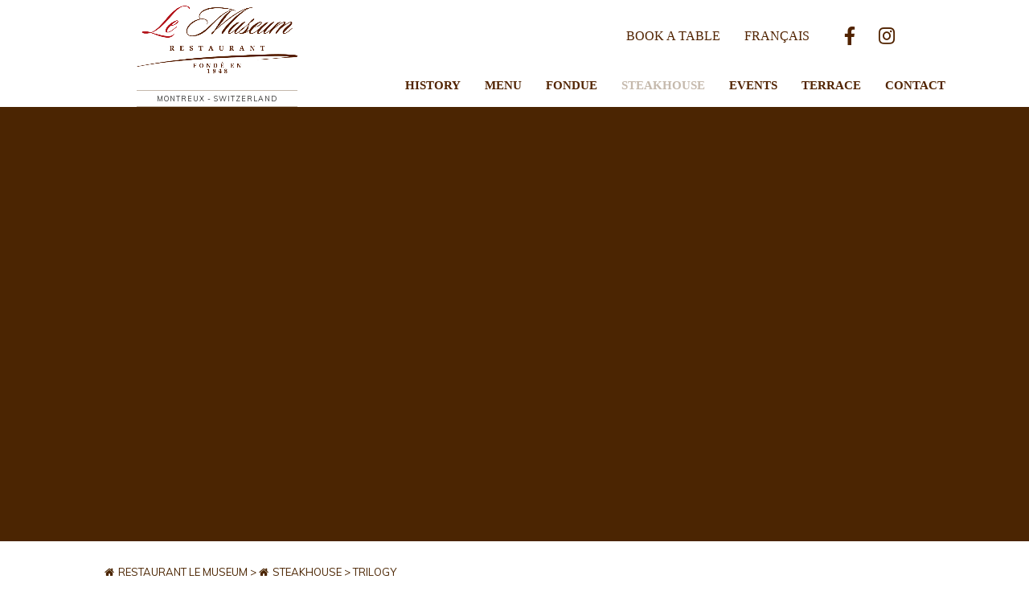

--- FILE ---
content_type: text/html; charset=UTF-8
request_url: https://www.restaurantlemuseum.ch/en/steakhouse/trilogy/
body_size: 38155
content:
<!DOCTYPE html>
<html lang="en-US" prefix="og: https://ogp.me/ns#" id="main_html">
<head>
	    <meta charset="UTF-8">
    <meta name="viewport" content="width=device-width, initial-scale=1">
    <link rel="profile" href="http://gmpg.org/xfn/11">
    <link rel="pingback" href="https://www.restaurantlemuseum.ch/xmlrpc.php">
    <script type="text/javascript">
		document.documentElement.className = 'js';
	</script>	<style></style>
	<link rel="alternate" hreflang="en-us" href="https://www.restaurantlemuseum.ch/en/steakhouse/trilogy/" />
<link rel="alternate" hreflang="fr-fr" href="https://www.restaurantlemuseum.ch/steakhouse/trilogie/" />
<link rel="alternate" hreflang="x-default" href="https://www.restaurantlemuseum.ch/steakhouse/trilogie/" />

<!-- Search Engine Optimization by Rank Math PRO - https://rankmath.com/ -->
<title>Trilogy | Restaurant le Museum | Swiss Specialities</title>
<link data-rocket-preload as="style" href="https://fonts.googleapis.com/css?family=Muli%3A100%2C200%2C300%2C400%2C400i%2C500%2C600%2C700%2C800%2C900%7CMarvel%3A100%2C200%2C300%2C400%2C400i%2C500%2C600%2C700%2C800%2C900%7CQuicksand%3A100%2C200%2C300%2C400%2C400i%2C500%2C600%2C700%2C800%2C900&#038;display=swap" rel="preload">
<link href="https://fonts.googleapis.com/css?family=Muli%3A100%2C200%2C300%2C400%2C400i%2C500%2C600%2C700%2C800%2C900%7CMarvel%3A100%2C200%2C300%2C400%2C400i%2C500%2C600%2C700%2C800%2C900%7CQuicksand%3A100%2C200%2C300%2C400%2C400i%2C500%2C600%2C700%2C800%2C900&#038;display=swap" media="print" onload="this.media=&#039;all&#039;" rel="stylesheet">
<noscript><link rel="stylesheet" href="https://fonts.googleapis.com/css?family=Muli%3A100%2C200%2C300%2C400%2C400i%2C500%2C600%2C700%2C800%2C900%7CMarvel%3A100%2C200%2C300%2C400%2C400i%2C500%2C600%2C700%2C800%2C900%7CQuicksand%3A100%2C200%2C300%2C400%2C400i%2C500%2C600%2C700%2C800%2C900&#038;display=swap"></noscript>
<link crossorigin data-rocket-preload as="font" href="https://www.restaurantlemuseum.ch/wp-content/uploads/stm_fonts/stmicons/stmicons.ttf?qudpua" rel="preload">
<link crossorigin data-rocket-preload as="font" href="https://www.restaurantlemuseum.ch/wp-content/uploads/stm_fonts/stmicons/consulting/stmicons.ttf?3d6lap" rel="preload">
<link crossorigin data-rocket-preload as="font" href="https://www.restaurantlemuseum.ch/wp-content/uploads/stm_fonts/stmicons/feather/stmicons.ttf?gipaw4" rel="preload">
<link crossorigin data-rocket-preload as="font" href="https://www.restaurantlemuseum.ch/wp-content/uploads/stm_fonts/stmicons/icomoon/stmicons.ttf?fpw3t5" rel="preload">
<link crossorigin data-rocket-preload as="font" href="https://www.restaurantlemuseum.ch/wp-content/uploads/stm_fonts/stmicons/linear/stmicons.ttf?uymbv6" rel="preload">
<link crossorigin data-rocket-preload as="font" href="https://www.restaurantlemuseum.ch/wp-content/uploads/stm_fonts/stmicons/vicons/stmicons.ttf?wudxbj" rel="preload">
<link crossorigin data-rocket-preload as="font" href="https://www.restaurantlemuseum.ch/wp-content/themes/pearl/assets/fonts/fontawesome-webfont.woff2?v=4.7.0" rel="preload">
<link crossorigin data-rocket-preload as="font" href="https://www.restaurantlemuseum.ch/wp-content/plugins/js_composer/assets/lib/vendor/node_modules/@fortawesome/fontawesome-free/webfonts/fa-brands-400.woff2" rel="preload">
<style id="wpr-usedcss">img:is([sizes=auto i],[sizes^="auto," i]){contain-intrinsic-size:3000px 1500px}img.emoji{display:inline!important;border:none!important;box-shadow:none!important;height:1em!important;width:1em!important;margin:0 .07em!important;vertical-align:-.1em!important;background:0 0!important;padding:0!important}:where(.wp-block-button__link){border-radius:9999px;box-shadow:none;padding:calc(.667em + 2px) calc(1.333em + 2px);text-decoration:none}:root :where(.wp-block-button .wp-block-button__link.is-style-outline),:root :where(.wp-block-button.is-style-outline>.wp-block-button__link){border:2px solid;padding:.667em 1.333em}:root :where(.wp-block-button .wp-block-button__link.is-style-outline:not(.has-text-color)),:root :where(.wp-block-button.is-style-outline>.wp-block-button__link:not(.has-text-color)){color:currentColor}:root :where(.wp-block-button .wp-block-button__link.is-style-outline:not(.has-background)),:root :where(.wp-block-button.is-style-outline>.wp-block-button__link:not(.has-background)){background-color:initial;background-image:none}:where(.wp-block-calendar table:not(.has-background) th){background:#ddd}:where(.wp-block-columns){margin-bottom:1.75em}:where(.wp-block-columns.has-background){padding:1.25em 2.375em}:where(.wp-block-post-comments input[type=submit]){border:none}:where(.wp-block-cover-image:not(.has-text-color)),:where(.wp-block-cover:not(.has-text-color)){color:#fff}:where(.wp-block-cover-image.is-light:not(.has-text-color)),:where(.wp-block-cover.is-light:not(.has-text-color)){color:#000}:root :where(.wp-block-cover h1:not(.has-text-color)),:root :where(.wp-block-cover h2:not(.has-text-color)),:root :where(.wp-block-cover h3:not(.has-text-color)),:root :where(.wp-block-cover h4:not(.has-text-color)),:root :where(.wp-block-cover h5:not(.has-text-color)),:root :where(.wp-block-cover h6:not(.has-text-color)),:root :where(.wp-block-cover p:not(.has-text-color)){color:inherit}:where(.wp-block-file){margin-bottom:1.5em}:where(.wp-block-file__button){border-radius:2em;display:inline-block;padding:.5em 1em}:where(.wp-block-file__button):is(a):active,:where(.wp-block-file__button):is(a):focus,:where(.wp-block-file__button):is(a):hover,:where(.wp-block-file__button):is(a):visited{box-shadow:none;color:#fff;opacity:.85;text-decoration:none}:where(.wp-block-group.wp-block-group-is-layout-constrained){position:relative}:root :where(.wp-block-image.is-style-rounded img,.wp-block-image .is-style-rounded img){border-radius:9999px}:where(.wp-block-latest-comments:not([style*=line-height] .wp-block-latest-comments__comment)){line-height:1.1}:where(.wp-block-latest-comments:not([style*=line-height] .wp-block-latest-comments__comment-excerpt p)){line-height:1.8}:root :where(.wp-block-latest-posts.is-grid){padding:0}:root :where(.wp-block-latest-posts.wp-block-latest-posts__list){padding-left:0}ul{box-sizing:border-box}:root :where(.wp-block-list.has-background){padding:1.25em 2.375em}:where(.wp-block-navigation.has-background .wp-block-navigation-item a:not(.wp-element-button)),:where(.wp-block-navigation.has-background .wp-block-navigation-submenu a:not(.wp-element-button)){padding:.5em 1em}:where(.wp-block-navigation .wp-block-navigation__submenu-container .wp-block-navigation-item a:not(.wp-element-button)),:where(.wp-block-navigation .wp-block-navigation__submenu-container .wp-block-navigation-submenu a:not(.wp-element-button)),:where(.wp-block-navigation .wp-block-navigation__submenu-container .wp-block-navigation-submenu button.wp-block-navigation-item__content),:where(.wp-block-navigation .wp-block-navigation__submenu-container .wp-block-pages-list__item button.wp-block-navigation-item__content){padding:.5em 1em}:root :where(p.has-background){padding:1.25em 2.375em}:where(p.has-text-color:not(.has-link-color)) a{color:inherit}:where(.wp-block-post-comments-form) input:not([type=submit]),:where(.wp-block-post-comments-form) textarea{border:1px solid #949494;font-family:inherit;font-size:1em}:where(.wp-block-post-comments-form) input:where(:not([type=submit]):not([type=checkbox])),:where(.wp-block-post-comments-form) textarea{padding:calc(.667em + 2px)}:where(.wp-block-post-excerpt){box-sizing:border-box;margin-bottom:var(--wp--style--block-gap);margin-top:var(--wp--style--block-gap)}:where(.wp-block-preformatted.has-background){padding:1.25em 2.375em}:where(.wp-block-search__button){border:1px solid #ccc;padding:6px 10px}:where(.wp-block-search__input){font-family:inherit;font-size:inherit;font-style:inherit;font-weight:inherit;letter-spacing:inherit;line-height:inherit;text-transform:inherit}:where(.wp-block-search__button-inside .wp-block-search__inside-wrapper){border:1px solid #949494;box-sizing:border-box;padding:4px}:where(.wp-block-search__button-inside .wp-block-search__inside-wrapper) .wp-block-search__input{border:none;border-radius:0;padding:0 4px}:where(.wp-block-search__button-inside .wp-block-search__inside-wrapper) .wp-block-search__input:focus{outline:0}:where(.wp-block-search__button-inside .wp-block-search__inside-wrapper) :where(.wp-block-search__button){padding:4px 8px}:root :where(.wp-block-separator.is-style-dots){height:auto;line-height:1;text-align:center}:root :where(.wp-block-separator.is-style-dots):before{color:currentColor;content:"···";font-family:serif;font-size:1.5em;letter-spacing:2em;padding-left:2em}:root :where(.wp-block-site-logo.is-style-rounded){border-radius:9999px}:where(.wp-block-social-links:not(.is-style-logos-only)) .wp-social-link{background-color:#f0f0f0;color:#444}:where(.wp-block-social-links:not(.is-style-logos-only)) .wp-social-link-amazon{background-color:#f90;color:#fff}:where(.wp-block-social-links:not(.is-style-logos-only)) .wp-social-link-bandcamp{background-color:#1ea0c3;color:#fff}:where(.wp-block-social-links:not(.is-style-logos-only)) .wp-social-link-behance{background-color:#0757fe;color:#fff}:where(.wp-block-social-links:not(.is-style-logos-only)) .wp-social-link-bluesky{background-color:#0a7aff;color:#fff}:where(.wp-block-social-links:not(.is-style-logos-only)) .wp-social-link-codepen{background-color:#1e1f26;color:#fff}:where(.wp-block-social-links:not(.is-style-logos-only)) .wp-social-link-deviantart{background-color:#02e49b;color:#fff}:where(.wp-block-social-links:not(.is-style-logos-only)) .wp-social-link-discord{background-color:#5865f2;color:#fff}:where(.wp-block-social-links:not(.is-style-logos-only)) .wp-social-link-dribbble{background-color:#e94c89;color:#fff}:where(.wp-block-social-links:not(.is-style-logos-only)) .wp-social-link-dropbox{background-color:#4280ff;color:#fff}:where(.wp-block-social-links:not(.is-style-logos-only)) .wp-social-link-etsy{background-color:#f45800;color:#fff}:where(.wp-block-social-links:not(.is-style-logos-only)) .wp-social-link-facebook{background-color:#0866ff;color:#fff}:where(.wp-block-social-links:not(.is-style-logos-only)) .wp-social-link-fivehundredpx{background-color:#000;color:#fff}:where(.wp-block-social-links:not(.is-style-logos-only)) .wp-social-link-flickr{background-color:#0461dd;color:#fff}:where(.wp-block-social-links:not(.is-style-logos-only)) .wp-social-link-foursquare{background-color:#e65678;color:#fff}:where(.wp-block-social-links:not(.is-style-logos-only)) .wp-social-link-github{background-color:#24292d;color:#fff}:where(.wp-block-social-links:not(.is-style-logos-only)) .wp-social-link-goodreads{background-color:#eceadd;color:#382110}:where(.wp-block-social-links:not(.is-style-logos-only)) .wp-social-link-google{background-color:#ea4434;color:#fff}:where(.wp-block-social-links:not(.is-style-logos-only)) .wp-social-link-gravatar{background-color:#1d4fc4;color:#fff}:where(.wp-block-social-links:not(.is-style-logos-only)) .wp-social-link-instagram{background-color:#f00075;color:#fff}:where(.wp-block-social-links:not(.is-style-logos-only)) .wp-social-link-lastfm{background-color:#e21b24;color:#fff}:where(.wp-block-social-links:not(.is-style-logos-only)) .wp-social-link-linkedin{background-color:#0d66c2;color:#fff}:where(.wp-block-social-links:not(.is-style-logos-only)) .wp-social-link-mastodon{background-color:#3288d4;color:#fff}:where(.wp-block-social-links:not(.is-style-logos-only)) .wp-social-link-medium{background-color:#000;color:#fff}:where(.wp-block-social-links:not(.is-style-logos-only)) .wp-social-link-meetup{background-color:#f6405f;color:#fff}:where(.wp-block-social-links:not(.is-style-logos-only)) .wp-social-link-patreon{background-color:#000;color:#fff}:where(.wp-block-social-links:not(.is-style-logos-only)) .wp-social-link-pinterest{background-color:#e60122;color:#fff}:where(.wp-block-social-links:not(.is-style-logos-only)) .wp-social-link-pocket{background-color:#ef4155;color:#fff}:where(.wp-block-social-links:not(.is-style-logos-only)) .wp-social-link-reddit{background-color:#ff4500;color:#fff}:where(.wp-block-social-links:not(.is-style-logos-only)) .wp-social-link-skype{background-color:#0478d7;color:#fff}:where(.wp-block-social-links:not(.is-style-logos-only)) .wp-social-link-snapchat{background-color:#fefc00;color:#fff;stroke:#000}:where(.wp-block-social-links:not(.is-style-logos-only)) .wp-social-link-soundcloud{background-color:#ff5600;color:#fff}:where(.wp-block-social-links:not(.is-style-logos-only)) .wp-social-link-spotify{background-color:#1bd760;color:#fff}:where(.wp-block-social-links:not(.is-style-logos-only)) .wp-social-link-telegram{background-color:#2aabee;color:#fff}:where(.wp-block-social-links:not(.is-style-logos-only)) .wp-social-link-threads{background-color:#000;color:#fff}:where(.wp-block-social-links:not(.is-style-logos-only)) .wp-social-link-tiktok{background-color:#000;color:#fff}:where(.wp-block-social-links:not(.is-style-logos-only)) .wp-social-link-tumblr{background-color:#011835;color:#fff}:where(.wp-block-social-links:not(.is-style-logos-only)) .wp-social-link-twitch{background-color:#6440a4;color:#fff}:where(.wp-block-social-links:not(.is-style-logos-only)) .wp-social-link-twitter{background-color:#1da1f2;color:#fff}:where(.wp-block-social-links:not(.is-style-logos-only)) .wp-social-link-vimeo{background-color:#1eb7ea;color:#fff}:where(.wp-block-social-links:not(.is-style-logos-only)) .wp-social-link-vk{background-color:#4680c2;color:#fff}:where(.wp-block-social-links:not(.is-style-logos-only)) .wp-social-link-wordpress{background-color:#3499cd;color:#fff}:where(.wp-block-social-links:not(.is-style-logos-only)) .wp-social-link-whatsapp{background-color:#25d366;color:#fff}:where(.wp-block-social-links:not(.is-style-logos-only)) .wp-social-link-x{background-color:#000;color:#fff}:where(.wp-block-social-links:not(.is-style-logos-only)) .wp-social-link-yelp{background-color:#d32422;color:#fff}:where(.wp-block-social-links:not(.is-style-logos-only)) .wp-social-link-youtube{background-color:red;color:#fff}:where(.wp-block-social-links.is-style-logos-only) .wp-social-link{background:0 0}:where(.wp-block-social-links.is-style-logos-only) .wp-social-link svg{height:1.25em;width:1.25em}:where(.wp-block-social-links.is-style-logos-only) .wp-social-link-amazon{color:#f90}:where(.wp-block-social-links.is-style-logos-only) .wp-social-link-bandcamp{color:#1ea0c3}:where(.wp-block-social-links.is-style-logos-only) .wp-social-link-behance{color:#0757fe}:where(.wp-block-social-links.is-style-logos-only) .wp-social-link-bluesky{color:#0a7aff}:where(.wp-block-social-links.is-style-logos-only) .wp-social-link-codepen{color:#1e1f26}:where(.wp-block-social-links.is-style-logos-only) .wp-social-link-deviantart{color:#02e49b}:where(.wp-block-social-links.is-style-logos-only) .wp-social-link-discord{color:#5865f2}:where(.wp-block-social-links.is-style-logos-only) .wp-social-link-dribbble{color:#e94c89}:where(.wp-block-social-links.is-style-logos-only) .wp-social-link-dropbox{color:#4280ff}:where(.wp-block-social-links.is-style-logos-only) .wp-social-link-etsy{color:#f45800}:where(.wp-block-social-links.is-style-logos-only) .wp-social-link-facebook{color:#0866ff}:where(.wp-block-social-links.is-style-logos-only) .wp-social-link-fivehundredpx{color:#000}:where(.wp-block-social-links.is-style-logos-only) .wp-social-link-flickr{color:#0461dd}:where(.wp-block-social-links.is-style-logos-only) .wp-social-link-foursquare{color:#e65678}:where(.wp-block-social-links.is-style-logos-only) .wp-social-link-github{color:#24292d}:where(.wp-block-social-links.is-style-logos-only) .wp-social-link-goodreads{color:#382110}:where(.wp-block-social-links.is-style-logos-only) .wp-social-link-google{color:#ea4434}:where(.wp-block-social-links.is-style-logos-only) .wp-social-link-gravatar{color:#1d4fc4}:where(.wp-block-social-links.is-style-logos-only) .wp-social-link-instagram{color:#f00075}:where(.wp-block-social-links.is-style-logos-only) .wp-social-link-lastfm{color:#e21b24}:where(.wp-block-social-links.is-style-logos-only) .wp-social-link-linkedin{color:#0d66c2}:where(.wp-block-social-links.is-style-logos-only) .wp-social-link-mastodon{color:#3288d4}:where(.wp-block-social-links.is-style-logos-only) .wp-social-link-medium{color:#000}:where(.wp-block-social-links.is-style-logos-only) .wp-social-link-meetup{color:#f6405f}:where(.wp-block-social-links.is-style-logos-only) .wp-social-link-patreon{color:#000}:where(.wp-block-social-links.is-style-logos-only) .wp-social-link-pinterest{color:#e60122}:where(.wp-block-social-links.is-style-logos-only) .wp-social-link-pocket{color:#ef4155}:where(.wp-block-social-links.is-style-logos-only) .wp-social-link-reddit{color:#ff4500}:where(.wp-block-social-links.is-style-logos-only) .wp-social-link-skype{color:#0478d7}:where(.wp-block-social-links.is-style-logos-only) .wp-social-link-snapchat{color:#fff;stroke:#000}:where(.wp-block-social-links.is-style-logos-only) .wp-social-link-soundcloud{color:#ff5600}:where(.wp-block-social-links.is-style-logos-only) .wp-social-link-spotify{color:#1bd760}:where(.wp-block-social-links.is-style-logos-only) .wp-social-link-telegram{color:#2aabee}:where(.wp-block-social-links.is-style-logos-only) .wp-social-link-threads{color:#000}:where(.wp-block-social-links.is-style-logos-only) .wp-social-link-tiktok{color:#000}:where(.wp-block-social-links.is-style-logos-only) .wp-social-link-tumblr{color:#011835}:where(.wp-block-social-links.is-style-logos-only) .wp-social-link-twitch{color:#6440a4}:where(.wp-block-social-links.is-style-logos-only) .wp-social-link-twitter{color:#1da1f2}:where(.wp-block-social-links.is-style-logos-only) .wp-social-link-vimeo{color:#1eb7ea}:where(.wp-block-social-links.is-style-logos-only) .wp-social-link-vk{color:#4680c2}:where(.wp-block-social-links.is-style-logos-only) .wp-social-link-whatsapp{color:#25d366}:where(.wp-block-social-links.is-style-logos-only) .wp-social-link-wordpress{color:#3499cd}:where(.wp-block-social-links.is-style-logos-only) .wp-social-link-x{color:#000}:where(.wp-block-social-links.is-style-logos-only) .wp-social-link-yelp{color:#d32422}:where(.wp-block-social-links.is-style-logos-only) .wp-social-link-youtube{color:red}:root :where(.wp-block-social-links .wp-social-link a){padding:.25em}:root :where(.wp-block-social-links.is-style-logos-only .wp-social-link a){padding:0}:root :where(.wp-block-social-links.is-style-pill-shape .wp-social-link a){padding-left:.6666666667em;padding-right:.6666666667em}:root :where(.wp-block-tag-cloud.is-style-outline){display:flex;flex-wrap:wrap;gap:1ch}:root :where(.wp-block-tag-cloud.is-style-outline a){border:1px solid;font-size:unset!important;margin-right:0;padding:1ch 2ch;text-decoration:none!important}:root :where(.wp-block-table-of-contents){box-sizing:border-box}:where(.wp-block-term-description){box-sizing:border-box;margin-bottom:var(--wp--style--block-gap);margin-top:var(--wp--style--block-gap)}:where(pre.wp-block-verse){font-family:inherit}:root{--wp--preset--font-size--normal:16px;--wp--preset--font-size--huge:42px}html :where(.has-border-color){border-style:solid}html :where([style*=border-top-color]){border-top-style:solid}html :where([style*=border-right-color]){border-right-style:solid}html :where([style*=border-bottom-color]){border-bottom-style:solid}html :where([style*=border-left-color]){border-left-style:solid}html :where([style*=border-width]){border-style:solid}html :where([style*=border-top-width]){border-top-style:solid}html :where([style*=border-right-width]){border-right-style:solid}html :where([style*=border-bottom-width]){border-bottom-style:solid}html :where([style*=border-left-width]){border-left-style:solid}html :where(img[class*=wp-image-]){height:auto;max-width:100%}:where(figure){margin:0 0 1em}html :where(.is-position-sticky){--wp-admin--admin-bar--position-offset:var(--wp-admin--admin-bar--height,0px)}@media screen and (max-width:600px){html :where(.is-position-sticky){--wp-admin--admin-bar--position-offset:0px}}:root{--wp--preset--aspect-ratio--square:1;--wp--preset--aspect-ratio--4-3:4/3;--wp--preset--aspect-ratio--3-4:3/4;--wp--preset--aspect-ratio--3-2:3/2;--wp--preset--aspect-ratio--2-3:2/3;--wp--preset--aspect-ratio--16-9:16/9;--wp--preset--aspect-ratio--9-16:9/16;--wp--preset--color--black:#000000;--wp--preset--color--cyan-bluish-gray:#abb8c3;--wp--preset--color--white:#ffffff;--wp--preset--color--pale-pink:#f78da7;--wp--preset--color--vivid-red:#cf2e2e;--wp--preset--color--luminous-vivid-orange:#ff6900;--wp--preset--color--luminous-vivid-amber:#fcb900;--wp--preset--color--light-green-cyan:#7bdcb5;--wp--preset--color--vivid-green-cyan:#00d084;--wp--preset--color--pale-cyan-blue:#8ed1fc;--wp--preset--color--vivid-cyan-blue:#0693e3;--wp--preset--color--vivid-purple:#9b51e0;--wp--preset--gradient--vivid-cyan-blue-to-vivid-purple:linear-gradient(135deg,rgba(6, 147, 227, 1) 0%,rgb(155, 81, 224) 100%);--wp--preset--gradient--light-green-cyan-to-vivid-green-cyan:linear-gradient(135deg,rgb(122, 220, 180) 0%,rgb(0, 208, 130) 100%);--wp--preset--gradient--luminous-vivid-amber-to-luminous-vivid-orange:linear-gradient(135deg,rgba(252, 185, 0, 1) 0%,rgba(255, 105, 0, 1) 100%);--wp--preset--gradient--luminous-vivid-orange-to-vivid-red:linear-gradient(135deg,rgba(255, 105, 0, 1) 0%,rgb(207, 46, 46) 100%);--wp--preset--gradient--very-light-gray-to-cyan-bluish-gray:linear-gradient(135deg,rgb(238, 238, 238) 0%,rgb(169, 184, 195) 100%);--wp--preset--gradient--cool-to-warm-spectrum:linear-gradient(135deg,rgb(74, 234, 220) 0%,rgb(151, 120, 209) 20%,rgb(207, 42, 186) 40%,rgb(238, 44, 130) 60%,rgb(251, 105, 98) 80%,rgb(254, 248, 76) 100%);--wp--preset--gradient--blush-light-purple:linear-gradient(135deg,rgb(255, 206, 236) 0%,rgb(152, 150, 240) 100%);--wp--preset--gradient--blush-bordeaux:linear-gradient(135deg,rgb(254, 205, 165) 0%,rgb(254, 45, 45) 50%,rgb(107, 0, 62) 100%);--wp--preset--gradient--luminous-dusk:linear-gradient(135deg,rgb(255, 203, 112) 0%,rgb(199, 81, 192) 50%,rgb(65, 88, 208) 100%);--wp--preset--gradient--pale-ocean:linear-gradient(135deg,rgb(255, 245, 203) 0%,rgb(182, 227, 212) 50%,rgb(51, 167, 181) 100%);--wp--preset--gradient--electric-grass:linear-gradient(135deg,rgb(202, 248, 128) 0%,rgb(113, 206, 126) 100%);--wp--preset--gradient--midnight:linear-gradient(135deg,rgb(2, 3, 129) 0%,rgb(40, 116, 252) 100%);--wp--preset--font-size--small:13px;--wp--preset--font-size--medium:20px;--wp--preset--font-size--large:36px;--wp--preset--font-size--x-large:42px;--wp--preset--spacing--20:0.44rem;--wp--preset--spacing--30:0.67rem;--wp--preset--spacing--40:1rem;--wp--preset--spacing--50:1.5rem;--wp--preset--spacing--60:2.25rem;--wp--preset--spacing--70:3.38rem;--wp--preset--spacing--80:5.06rem;--wp--preset--shadow--natural:6px 6px 9px rgba(0, 0, 0, .2);--wp--preset--shadow--deep:12px 12px 50px rgba(0, 0, 0, .4);--wp--preset--shadow--sharp:6px 6px 0px rgba(0, 0, 0, .2);--wp--preset--shadow--outlined:6px 6px 0px -3px rgba(255, 255, 255, 1),6px 6px rgba(0, 0, 0, 1);--wp--preset--shadow--crisp:6px 6px 0px rgba(0, 0, 0, 1)}:where(.is-layout-flex){gap:.5em}:where(.is-layout-grid){gap:.5em}:where(.wp-block-post-template.is-layout-flex){gap:1.25em}:where(.wp-block-post-template.is-layout-grid){gap:1.25em}:where(.wp-block-columns.is-layout-flex){gap:2em}:where(.wp-block-columns.is-layout-grid){gap:2em}:root :where(.wp-block-pullquote){font-size:1.5em;line-height:1.6}@font-face{font-display:swap;font-family:stmicons;src:url('https://www.restaurantlemuseum.ch/wp-content/uploads/stm_fonts/stmicons/stmicons.eot?qudpua');src:url('https://www.restaurantlemuseum.ch/wp-content/uploads/stm_fonts/stmicons/stmicons.eot?qudpua#iefix') format('embedded-opentype'),url('https://www.restaurantlemuseum.ch/wp-content/uploads/stm_fonts/stmicons/stmicons.ttf?qudpua') format('truetype'),url('https://www.restaurantlemuseum.ch/wp-content/uploads/stm_fonts/stmicons/stmicons.woff?qudpua') format('woff'),url('https://www.restaurantlemuseum.ch/wp-content/uploads/stm_fonts/stmicons/stmicons.svg?qudpua#stmicons') format('svg');font-weight:400;font-style:normal}@font-face{font-display:swap;font-family:stmicons;src:url('https://www.restaurantlemuseum.ch/wp-content/uploads/stm_fonts/stmicons/consulting/stmicons.eot?3d6lap');src:url('https://www.restaurantlemuseum.ch/wp-content/uploads/stm_fonts/stmicons/consulting/stmicons.eot?3d6lap#iefix') format('embedded-opentype'),url('https://www.restaurantlemuseum.ch/wp-content/uploads/stm_fonts/stmicons/consulting/stmicons.ttf?3d6lap') format('truetype'),url('https://www.restaurantlemuseum.ch/wp-content/uploads/stm_fonts/stmicons/consulting/stmicons.woff?3d6lap') format('woff'),url('https://www.restaurantlemuseum.ch/wp-content/uploads/stm_fonts/stmicons/consulting/stmicons.svg?3d6lap#stmicons') format('svg');font-weight:400;font-style:normal}@font-face{font-display:swap;font-family:stmicons;src:url('https://www.restaurantlemuseum.ch/wp-content/uploads/stm_fonts/stmicons/feather/stmicons.eot?gipaw4');src:url('https://www.restaurantlemuseum.ch/wp-content/uploads/stm_fonts/stmicons/feather/stmicons.eot?gipaw4#iefix') format('embedded-opentype'),url('https://www.restaurantlemuseum.ch/wp-content/uploads/stm_fonts/stmicons/feather/stmicons.ttf?gipaw4') format('truetype'),url('https://www.restaurantlemuseum.ch/wp-content/uploads/stm_fonts/stmicons/feather/stmicons.woff?gipaw4') format('woff'),url('https://www.restaurantlemuseum.ch/wp-content/uploads/stm_fonts/stmicons/feather/stmicons.svg?gipaw4#stmicons') format('svg');font-weight:400;font-style:normal}@font-face{font-display:swap;font-family:stmicons;src:url('https://www.restaurantlemuseum.ch/wp-content/uploads/stm_fonts/stmicons/icomoon/stmicons.eot?fpw3t5');src:url('https://www.restaurantlemuseum.ch/wp-content/uploads/stm_fonts/stmicons/icomoon/stmicons.eot?fpw3t5#iefix') format('embedded-opentype'),url('https://www.restaurantlemuseum.ch/wp-content/uploads/stm_fonts/stmicons/icomoon/stmicons.ttf?fpw3t5') format('truetype'),url('https://www.restaurantlemuseum.ch/wp-content/uploads/stm_fonts/stmicons/icomoon/stmicons.woff?fpw3t5') format('woff'),url('https://www.restaurantlemuseum.ch/wp-content/uploads/stm_fonts/stmicons/icomoon/stmicons.svg?fpw3t5#stmicons') format('svg');font-weight:400;font-style:normal}@font-face{font-display:swap;font-family:stmicons;src:url('https://www.restaurantlemuseum.ch/wp-content/uploads/stm_fonts/stmicons/linear/stmicons.eot?uymbv6');src:url('https://www.restaurantlemuseum.ch/wp-content/uploads/stm_fonts/stmicons/linear/stmicons.eot?uymbv6#iefix') format('embedded-opentype'),url('https://www.restaurantlemuseum.ch/wp-content/uploads/stm_fonts/stmicons/linear/stmicons.ttf?uymbv6') format('truetype'),url('https://www.restaurantlemuseum.ch/wp-content/uploads/stm_fonts/stmicons/linear/stmicons.woff?uymbv6') format('woff'),url('https://www.restaurantlemuseum.ch/wp-content/uploads/stm_fonts/stmicons/linear/stmicons.svg?uymbv6#stmicons') format('svg');font-weight:400;font-style:normal}@font-face{font-display:swap;font-family:stmicons;src:url('https://www.restaurantlemuseum.ch/wp-content/uploads/stm_fonts/stmicons/vicons/stmicons.eot?wudxbj');src:url('https://www.restaurantlemuseum.ch/wp-content/uploads/stm_fonts/stmicons/vicons/stmicons.eot?wudxbj#iefix') format('embedded-opentype'),url('https://www.restaurantlemuseum.ch/wp-content/uploads/stm_fonts/stmicons/vicons/stmicons.ttf?wudxbj') format('truetype'),url('https://www.restaurantlemuseum.ch/wp-content/uploads/stm_fonts/stmicons/vicons/stmicons.woff?wudxbj') format('woff'),url('https://www.restaurantlemuseum.ch/wp-content/uploads/stm_fonts/stmicons/vicons/stmicons.svg?wudxbj#stmicons') format('svg');font-weight:400;font-style:normal}html body .stm-navigation__default ul li.stm_megamenu{position:static!important}html body .stm-navigation__default ul li.stm_megamenu ul.sub-menu{transition:all 0s ease!important}html body .stm-navigation__default ul li.stm_megamenu:hover ul.sub-menu{transition:all .25s ease!important;opacity:1;visibility:visible;transform:translateY(5px)}html body .stm-navigation__default ul li.stm_megamenu:before{display:none!important}html body .stm-navigation__default ul li.stm_megamenu img{display:block;max-width:100%;height:auto;margin-top:-9px;margin-bottom:13px;position:relative;overflow:hidden}html body .stm-navigation__default ul li.stm_megamenu>ul.sub-menu{top:100%;left:0!important;right:0!important;display:flex;flex-wrap:wrap;padding:28px 0 26px;background-color:#fff!important;background-size:cover;transform:translateY(10px);box-shadow:0 0 10px rgba(0,0,0,.28)}html body .stm-navigation__default ul li.stm_megamenu>ul.sub-menu:before{content:"";position:absolute;top:0;left:0;width:100%;height:100%;border:1px solid #dedede}html body .stm-navigation__default ul li.stm_megamenu>ul.sub-menu:after{width:100%}html body .stm-navigation__default ul li.stm_megamenu>ul.sub-menu>li{width:25%;float:none;padding:0 40px;border:0;border-left:1px solid #dedede}html body .stm-navigation__default ul li.stm_megamenu>ul.sub-menu>li:first-child{border-left:0!important}html body .stm-navigation__default ul li.stm_megamenu>ul.sub-menu>li>a{padding:0!important;background-color:transparent!important;text-transform:none;letter-spacing:0;font-weight:700;font-size:16px}html body .stm-navigation__default ul li.stm_megamenu>ul.sub-menu>li:hover{background-color:transparent!important}html body .stm-navigation__default ul li.stm_megamenu>ul.sub-menu>li:hover>a{background-color:transparent!important}html body .stm-navigation__default ul li.stm_megamenu>ul.sub-menu>li:after,html body .stm-navigation__default ul li.stm_megamenu>ul.sub-menu>li:before{display:none}html body .stm-navigation__default ul li.stm_megamenu>ul.sub-menu>li.menu-item-has-children a{font-size:14px;padding:15px 0!important}html body .stm-navigation__default ul li.stm_megamenu>ul.sub-menu>li.current-menu-item a{background:0 0!important}html body .stm-navigation__default ul li.stm_megamenu>ul.sub-menu>li ul.sub-menu{width:auto;padding:0;margin:0 -15px;position:static;box-shadow:none;background-color:transparent!important}html body .stm-navigation__default ul li.stm_megamenu>ul.sub-menu>li ul.sub-menu:after{display:none}html body .stm-navigation__default ul li.stm_megamenu>ul.sub-menu>li ul.sub-menu>li{float:none;width:100%;padding:0 15px;border:0!important}html body .stm-navigation__default ul li.stm_megamenu>ul.sub-menu>li ul.sub-menu>li>a{padding:0!important;margin:11px 0!important;border:0;letter-spacing:0;text-transform:none;background-color:transparent!important;font-weight:400;font-size:14px}@media (min-width:1024px){html body .stm-navigation__default ul li.stm_megamenu>ul.sub-menu>li ul.sub-menu>li>a{color:#333!important}.stm-navigation__vertical_left .stm-navigation__vertical .stm_megamenu:after{display:none!important}.stm-navigation__vertical_left .stm-navigation__vertical .stm_megamenu .sub-menu{display:block;position:absolute;top:50%!important;left:80%!important;width:250px!important}.stm-navigation__vertical_left .stm-navigation__vertical .stm_megamenu .sub-menu li{width:100%;position:static;margin-top:10px;margin-bottom:10px}.stm-navigation__vertical_left .stm-navigation__vertical .stm_megamenu .sub-menu li a{position:relative;padding-top:15px;padding-bottom:15px}.stm-navigation__vertical_left .stm-navigation__vertical .stm_megamenu .sub-menu li .sub-menu{position:absolute!important;top:0!important;bottom:auto!important;background:#fff!important;padding:25px;visibility:hidden;opacity:0;box-shadow:0 0 10px rgba(0,0,0,.28)}.stm-navigation__vertical_left .stm-navigation__vertical .stm_megamenu .sub-menu li .sub-menu li{margin-top:0;margin-bottom:0}.stm-navigation__vertical_left .stm-navigation__vertical .stm_megamenu .sub-menu li .sub-menu li a{padding-top:0;padding-bottom:0;margin:8px 0!important}.stm-navigation__vertical_left .stm-navigation__vertical .stm_megamenu .sub-menu li:hover .sub-menu{top:-5px!important;left:90%!important;visibility:visible;opacity:1}}html body .stm-navigation__default ul li.stm_megamenu>ul.sub-menu>li ul.sub-menu>li.current-menu-item{background:0 0!important}html body .stm-navigation__default ul li.stm_megamenu>ul.sub-menu>li ul.sub-menu>li:after,html body .stm-navigation__default ul li.stm_megamenu>ul.sub-menu>li ul.sub-menu>li:before{display:none}html body .stm-navigation__default ul li.stm_megamenu>ul.sub-menu>li ul.sub-menu>li:hover{background-color:transparent!important}html body .stm-navigation__default ul li.stm_megamenu>ul.sub-menu>li ul.sub-menu>li:hover>a{background-color:transparent!important;color:rgba(51,51,51,.7)!important}html body .stm-navigation__default ul li.stm_megamenu>ul.sub-menu>li ul.sub-menu>li:last-child a{margin-bottom:0!important}html body .stm-navigation__default ul li.stm_megamenu>ul.sub-menu>li ul.sub-menu>li ul.sub-menu{margin:0;border:0}html body .stm-navigation__default ul li.stm_megamenu>ul.sub-menu>li ul.sub-menu>li ul.sub-menu>li{width:100%;padding:0}html body .stm-navigation__default ul li.stm_megamenu .fa{margin-right:10px;display:inline-block;vertical-align:top;min-width:16px;font-size:14px}html body.stm_header_style_9 .stm-navigation__default ul li.stm_megamenu{position:inherit!important}html body.stm_header_style_9 .stm-navigation__default ul li.stm_megamenu>ul.sub-menu{left:0;margin:0}html body.stm_header_style_9 .stm-navigation__default ul li.stm_megamenu>ul.sub-menu:before{display:none!important}html body.stm_header_style_9 .stm-navigation__default ul li.stm_megamenu>ul.sub-menu>li>a{text-align:left!important}html body.stm_header_style_9 .stm-navigation__default ul li.stm_megamenu>ul.sub-menu>li:hover ul.sub-menu>li>a{color:inherit!important}html body.stm_header_style_9 .stm-navigation__default ul li.stm_megamenu>ul.sub-menu>li ul.sub-menu>li>a{text-align:left!important}html body.stm_header_style_9 .stm-navigation__default ul li.stm_megamenu>ul.sub-menu>li ul.sub-menu>li>a:hover{opacity:.4}@media (max-width:1023px){html body .stm-navigation__default ul li.stm_megamenu>ul.sub-menu{background-color:transparent!important}html body .stm-navigation__default ul li.stm_megamenu>ul.sub-menu>li ul.sub-menu>li>a{margin:0!important;padding:15px 0!important}html body .stm-navigation__default ul li.stm_megamenu>ul.sub-menu>li{width:100%!important;float:none!important}html body .stm-navigation__default ul li.stm_megamenu>ul.sub-menu>li:after{content:"";display:table;width:100%}html body .stm-navigation__default ul li.stm_megamenu li.menu-item-has-children>a{position:relative}html body .stm-navigation__default ul li.stm_megamenu{position:relative!important}html body .stm-navigation__default ul li.stm_megamenu>ul.sub-menu{padding:15px 0 0!important}html body .stm-navigation__default ul li.stm_megamenu ul.sub-menu{display:none;box-shadow:none!important;background:0 0!important;transform:translateY(0)!important;max-width:100%!important;margin:0!important;padding:0 0 0 10px!important}html body .stm-navigation__default ul li.stm_megamenu ul.sub-menu:before{display:none}html body .stm-navigation__default ul li.stm_megamenu ul.sub-menu li{border-left:0!important;width:100%!important;padding:0!important}html body .stm-navigation__default ul li.stm_megamenu ul.sub-menu li a{margin:0!important}html body .stm-navigation__default ul li.stm_megamenu ul.sub-menu li a img{margin-bottom:0!important}html body .stm-navigation__default ul li.stm_megamenu ul.sub-menu li a:after{display:none!important}html body .stm-navigation__default ul li.stm_megamenu ul.sub-menu li.menu-item-has-children.active>ul.sub-menu{display:block}html body .stm-navigation__default ul li.stm_megamenu.active>ul.sub-menu{display:block}html body.stm_header_style_9 .stm-navigation__default ul li.stm_megamenu>ul.sub-menu{padding-left:20px!important}html body ul li.stm_megamenu>ul.sub-menu>li ul.sub-menu>li:hover>a{color:#fff!important}}ul .wpml-ls-menu-item a{display:flex;align-items:center}.vc_column-inner::after,.vc_row:after{clear:both}.vc_row:after,.vc_row:before{content:" ";display:table}.vc_column_container{width:100%}.vc_row{margin-left:-15px;margin-right:-15px}.vc_col-sm-12,.vc_col-sm-2,.vc_col-sm-3,.vc_col-sm-6,.vc_col-sm-8{position:relative;min-height:1px;padding-left:15px;padding-right:15px;box-sizing:border-box}@media (min-width:768px){.vc_col-sm-12,.vc_col-sm-2,.vc_col-sm-3,.vc_col-sm-6,.vc_col-sm-8{float:left}.vc_col-sm-12{width:100%}.vc_col-sm-8{width:66.66666667%}.vc_col-sm-6{width:50%}.vc_col-sm-3{width:25%}.vc_col-sm-2{width:16.66666667%}}i.icon{height:16px;width:16px}i.icon{display:inline-block;line-height:16px;vertical-align:text-top;margin-left:5px}.vc_message_box{border:1px solid transparent;display:block;overflow:hidden;margin:0 0 21.74px;padding:1em 1em 1em 4em;position:relative;font-size:1em;box-sizing:border-box}#content .wpb_text_column :last-child,#content .wpb_text_column p:last-child,.vc_message_box>p:last-child,.wpb_text_column :last-child,.wpb_text_column p:last-child{margin-bottom:0}.vc_message_box>p:first-child{margin-top:0}.wpb_content_element,ul.wpb_thumbnails-fluid>li{margin-bottom:35px}.wpb_accordion .wpb_content_element,.wpb_googleplus,.wpb_pinterest,.wpb_tab .wpb_content_element{margin-bottom:21.74px}.wpb-content-wrapper{margin:0;padding:0;border:none;overflow:unset;display:block}.vc_parallax-inner iframe,.vc_video-bg iframe{max-width:1000%}.vc_video-bg{height:100%;overflow:hidden;pointer-events:none;position:absolute;top:0;left:0;width:100%;z-index:0}.vc_row.vc_row-o-full-height{min-height:100vh}.vc_column-inner::after,.vc_column-inner::before{content:" ";display:table}.vc_ie-flexbox-fixer{display:flex;flex-direction:column}.vc_ie-flexbox-fixer>.vc_row{flex:1 1 auto}.vc_row-has-fill+.vc_row-full-width+.vc_row>.vc_column_container>.vc_column-inner,.vc_row-has-fill+.vc_row>.vc_column_container>.vc_column-inner,.vc_row-has-fill>.vc_column_container>.vc_column-inner{padding-top:35px}.vc_column_container{padding-left:0;padding-right:0}.vc_column_container>.vc_column-inner{box-sizing:border-box;padding-left:15px;padding-right:15px;width:100%}.wpb_pinterest a{border-bottom:0}.vc_toggle{display:block;font-size:1em}.vc_toggle:last-of-type{margin-bottom:35px}.vc_toggle_title{cursor:pointer;display:block;margin:0;padding:0;position:relative;-webkit-user-select:none;user-select:none;font-weight:400}.vc_toggle_title>h4{display:inline}.vc_toggle_content{display:none;margin-bottom:21.74px;margin-top:1em;overflow:hidden;padding:0}.vc_toggle.vc_toggle_active>.vc_toggle_content{display:block}.wpb-tta-toggle{appearance:none;border:none;position:relative;display:inline-block;width:60px;height:30px;margin:0 15px;border-radius:3em;transition:background .2s ease-in-out,border-color .25s ease-in-out;cursor:pointer}.wpb-tta-toggle:before{content:"";position:absolute;top:4px;left:4px;width:22px;height:22px;background:#fff;border-radius:inherit;transition:left .25s ease-in-out}.wpb-tta-toggle.wpb-tta-toggle-active:before{left:34px}.vc_custom_heading a,.vc_custom_heading a:focus,.vc_custom_heading a:hover,.vc_custom_heading a:visited{border:none;text-decoration:inherit;color:inherit}.vc_custom_heading a{transition:all .2s ease-in-out;opacity:1}.vc_custom_heading a:hover{opacity:.85}.wpb_gmaps_widget .wpb_wrapper{background-color:#f7f7f7;padding:5px}.wpb_content_element .wpb_tabs_nav li a:focus{outline:0}.wpb_content_element .wpb_tabs_nav,.wpb_content_element .wpb_tour_tabs_wrapper{padding:0}.wpb_content_element .wpb_tabs_nav{margin:0;padding-left:0!important;text-indent:inherit!important}#content .wpb_content_element .wpb_tabs_nav{margin:0}.wpb_content_element .wpb_tabs_nav li{background-color:#fff;white-space:nowrap;padding:0;background-image:none;list-style:none!important}.wpb_carousel .next,.wpb_carousel .prev,.wpb_content_element .wpb_tabs_nav li:hover{background-color:#f7f7f7}.wpb_content_element .wpb_tabs_nav li:after,.wpb_content_element .wpb_tabs_nav li:before{display:none!important}.wpb_content_element .wpb_tour_tabs_wrapper .wpb_tabs_nav a{border-bottom:none;text-decoration:none;display:block;padding:.5em 1em}.wpb_content_element .wpb_tour_tabs_wrapper .wpb_tab{padding:1em}.wpb_content_element .wpb_tour_tabs_wrapper .wpb_tab .wpb_row:last-child>div>div.wpb_wrapper .wpb_content_element:last-child,.wpb_content_element .wpb_tour_tabs_wrapper .wpb_tab>.wpb_content_element:last-child{margin-bottom:0}.wpb_tour .wpb_tabs_nav{float:left;width:31.66666667%}.wpb_tour .wpb_tabs_nav li{margin:0 0 1px;clear:left;width:100%}.wpb_tour .wpb_tabs_nav a{width:100%}.wpb_tour .wpb_tour_tabs_wrapper .wpb_tab{box-sizing:border-box;border:none;float:left;width:68.33333333%;padding:0 0 0 21.74px}body ul.wpb_thumbnails-fluid li{padding:0;margin-left:0;background-image:none;list-style:none!important}body ul.wpb_thumbnails-fluid li:after,body ul.wpb_thumbnails-fluid li:before{display:none!important}.wpb_row .wpb_filtered_grid ul.wpb_thumbnails-fluid,.wpb_row .wpb_grid ul.wpb_thumbnails-fluid{padding:0;overflow:visible!important}.wpb_carousel .wpb_wrapper{position:relative}.wpb_carousel .next,.wpb_carousel .prev{position:absolute;top:3px;padding:0 6px;font-size:12px;z-index:10;text-decoration:none;transition:all .2s linear;-moz-transition:.2s linear;-webkit-transition:.2s linear;-o-transition:.2s linear}.wpb_carousel .next:hover,.wpb_carousel .prev:hover{background-color:#f0f0f0}.wpb_carousel .next:focus,.wpb_carousel .prev:focus{outline:0;text-decoration:none}.wpb_carousel .prev{right:30px}.wpb_carousel .next{right:0}.wpb_carousel .wpb_thumbnails-fluid{width:100%}@media (max-width:480px){.vc_responsive .wpb_tour .wpb_tab,.vc_responsive .wpb_tour .wpb_tour_tabs_wrapper .wpb_tabs_nav{width:100%;float:none;margin-left:0}.vc_responsive #content .wpb_tour .wpb_tour_tabs_wrapper .wpb_tabs_nav{margin-bottom:1em}.vc_responsive .wpb_tour .wpb_tab{padding-left:1em;padding-right:1em}.vc_responsive .wpb_row ul.wpb_thumbnails-fluid{margin-left:0;width:auto}}.wpb_image_grid .wpb_image_grid_ul{margin:0;padding:0}.wpb_image_grid .wpb_image_grid_ul>li{background-image:none;list-style:none!important}.wpb_image_grid .wpb_image_grid_ul>li:after,.wpb_image_grid .wpb_image_grid_ul>li:before{display:none!important}.wpb_image_grid .wpb_image_grid_ul .isotope-item{list-style:none;margin:0 1px 1px 0;max-width:100%;float:left}.wpb_image_grid .wpb_image_grid_ul a{display:block}.wpb_image_grid .wpb_image_grid_ul img{display:block;max-width:100%;height:auto}.wpb_content_element .wpb_gallery_slides ul li,body .wpb_gallery_slides ul li{list-style:none;padding:0;background-image:none;margin:0}.vc_progress_bar .vc_single_bar{background:#f7f7f7;position:relative;margin-bottom:11.67px;box-shadow:0 1px 2px rgba(0,0,0,.1) inset;border-radius:3px}.vc_progress_bar .vc_single_bar:last-child{margin-bottom:0}.vc_progress_bar .vc_single_bar .vc_bar{display:block;position:absolute;height:100%;background-color:#e0e0e0;width:0%;top:0;left:0;border-radius:3px;transition:width 1s linear;-moz-transition:width 1s linear;-webkit-transition:width 1s linear;-o-transition:width 1s linear}.vc_progress_bar .vc_single_bar .vc_bar.animated{animation:2s linear infinite progress-bar-stripes}.vc-hoverbox-inner :last-child{margin-bottom:0}.vc-hoverbox-inner{width:100%;display:inline-block;min-height:250px}.wpb_start_animation{opacity:1}html{font-family:sans-serif;-ms-text-size-adjust:100%;-webkit-text-size-adjust:100%}body{margin:0}aside,main,nav{display:block}audio,canvas,progress,video{display:inline-block;vertical-align:baseline}audio:not([controls]){display:none;height:0}[hidden],template{display:none}a{background-color:transparent}a:active,a:hover{outline:0}strong{font-weight:700}h1{font-size:2em;margin:.67em 0}img{border:0}svg:not(:root){overflow:hidden}code{font-family:monospace,monospace;font-size:1em}button,input,optgroup,select,textarea{color:inherit;font:inherit;margin:0}button{overflow:visible}button,select{text-transform:none}button,html input[type=button],input[type=reset],input[type=submit]{-webkit-appearance:button;cursor:pointer}button[disabled],html input[disabled]{cursor:default}button::-moz-focus-inner,input::-moz-focus-inner{border:0;padding:0}input{line-height:normal}input[type=checkbox],input[type=radio]{box-sizing:border-box;padding:0}input[type=number]::-webkit-inner-spin-button,input[type=number]::-webkit-outer-spin-button{height:auto}input[type=search]{-webkit-appearance:textfield;box-sizing:content-box}input[type=search]::-webkit-search-cancel-button,input[type=search]::-webkit-search-decoration{-webkit-appearance:none}fieldset{border:1px solid silver;margin:0 2px;padding:.35em .625em .75em}legend{border:0;padding:0}textarea{overflow:auto}optgroup{font-weight:700}table{border-collapse:collapse;border-spacing:0}td{padding:0}@media print{*,:after,:before{color:#000!important;text-shadow:none!important;background:0 0!important;box-shadow:none!important}a,a:visited{text-decoration:underline}a[href]:after{content:" (" attr(href) ")"}a[href^="#"]:after{content:""}thead{display:table-header-group}img,tr{page-break-inside:avoid}img{max-width:100%!important}h3,p{orphans:3;widows:3}h3{page-break-after:avoid}.label{border:1px solid #000}.table{border-collapse:collapse!important}.table td{background-color:#fff!important}}*{box-sizing:border-box}:after,:before{box-sizing:border-box}html{font-size:10px;-webkit-tap-highlight-color:transparent}body{font-family:"Helvetica Neue",Helvetica,Arial,sans-serif;font-size:14px;line-height:1.428571429;color:#333;background-color:#fff}button,input,select,textarea{font-family:inherit;font-size:inherit;line-height:inherit}a{color:#337ab7;text-decoration:none}a:focus,a:hover{color:#23527c;text-decoration:underline}a:focus{outline:-webkit-focus-ring-color auto 5px;outline-offset:-2px}img{vertical-align:middle}[role=button]{cursor:pointer}.h3,h1,h3,h4{font-family:inherit;font-weight:500;line-height:1.1;color:inherit}.h3,h1,h3{margin-top:20px;margin-bottom:10px}h4{margin-top:10px;margin-bottom:10px}h1{font-size:36px}.h3,h3{font-size:24px}h4{font-size:18px}p{margin:0 0 10px}.text-center{text-align:center}.text-uppercase{text-transform:uppercase}ul{margin-top:0;margin-bottom:10px}ul ul{margin-bottom:0}dl{margin-top:0;margin-bottom:20px}dd{line-height:1.428571429}dd{margin-left:0}address{margin-bottom:20px;font-style:normal;line-height:1.428571429}code{font-family:Menlo,Monaco,Consolas,"Courier New",monospace}code{padding:2px 4px;font-size:90%;color:#c7254e;background-color:#f9f2f4;border-radius:4px}.container{padding-right:15px;padding-left:15px;margin-right:auto;margin-left:auto}.container:after,.container:before{display:table;content:" "}.container:after{clear:both}@media (min-width:768px){.container{width:750px}}@media (min-width:992px){.container{width:970px}}@media (min-width:1200px){.container{width:1170px}}.row{margin-right:-15px;margin-left:-15px}.row:after,.row:before{display:table;content:" "}.row:after{clear:both}table{background-color:transparent}table col[class*=col-]{position:static;display:table-column;float:none}table td[class*=col-]{position:static;display:table-cell;float:none}caption{padding-top:8px;padding-bottom:8px;color:#777;text-align:left}.table{width:100%;max-width:100%;margin-bottom:20px}.table>tbody>tr>td,.table>tfoot>tr>td,.table>thead>tr>td{padding:8px;line-height:1.428571429;vertical-align:top;border-top:1px solid #ddd}.table>caption+thead>tr:first-child>td,.table>colgroup+thead>tr:first-child>td,.table>thead:first-child>tr:first-child>td{border-top:0}.table>tbody+tbody{border-top:2px solid #ddd}.table .table{background-color:#fff}.table-condensed>tbody>tr>td,.table-condensed>tfoot>tr>td,.table-condensed>thead>tr>td{padding:5px}.table>tbody>tr.active>td,.table>tbody>tr>td.active,.table>tfoot>tr.active>td,.table>tfoot>tr>td.active,.table>thead>tr.active>td,.table>thead>tr>td.active{background-color:#f5f5f5}.table>tbody>tr.success>td,.table>tbody>tr>td.success,.table>tfoot>tr.success>td,.table>tfoot>tr>td.success,.table>thead>tr.success>td,.table>thead>tr>td.success{background-color:#dff0d8}.table>tbody>tr.warning>td,.table>tbody>tr>td.warning,.table>tfoot>tr.warning>td,.table>tfoot>tr>td.warning,.table>thead>tr.warning>td,.table>thead>tr>td.warning{background-color:#fcf8e3}fieldset{min-width:0;padding:0;margin:0;border:0}legend{display:block;width:100%;padding:0;margin-bottom:20px;font-size:21px;line-height:inherit;color:#333;border:0;border-bottom:1px solid #e5e5e5}label{display:inline-block;max-width:100%;margin-bottom:5px;font-weight:700}input[type=search]{box-sizing:border-box;-webkit-appearance:none;-moz-appearance:none;appearance:none}input[type=checkbox],input[type=radio]{margin:4px 0 0;line-height:normal}fieldset[disabled] input[type=checkbox],fieldset[disabled] input[type=radio],input[type=checkbox].disabled,input[type=checkbox][disabled],input[type=radio].disabled,input[type=radio][disabled]{cursor:not-allowed}input[type=range]{display:block;width:100%}select[multiple],select[size]{height:auto}input[type=checkbox]:focus,input[type=radio]:focus{outline:-webkit-focus-ring-color auto 5px;outline-offset:-2px}.form-control{display:block;width:100%;height:34px;padding:6px 12px;font-size:14px;line-height:1.428571429;color:#555;background-color:#fff;background-image:none;border:1px solid #ccc;border-radius:4px;box-shadow:inset 0 1px 1px rgba(0,0,0,.075);transition:border-color ease-in-out .15s,box-shadow ease-in-out .15s}.form-control:focus{border-color:#66afe9;outline:0;box-shadow:inset 0 1px 1px rgba(0,0,0,.075),0 0 8px rgba(102,175,233,.6)}.form-control::-moz-placeholder{color:#999;opacity:1}.form-control:-ms-input-placeholder{color:#999}.form-control::-webkit-input-placeholder{color:#999}.form-control::-ms-expand{background-color:transparent;border:0}.form-control[disabled],.form-control[readonly],fieldset[disabled] .form-control{background-color:#eee;opacity:1}.form-control[disabled],fieldset[disabled] .form-control{cursor:not-allowed}textarea.form-control{height:auto}@media screen and (-webkit-min-device-pixel-ratio:0){input[type=date].form-control,input[type=month].form-control,input[type=time].form-control{line-height:34px}}.checkbox,.radio{position:relative;display:block;margin-top:10px;margin-bottom:10px}.checkbox.disabled label,.radio.disabled label,fieldset[disabled] .checkbox label,fieldset[disabled] .radio label{cursor:not-allowed}.checkbox label,.radio label{min-height:20px;padding-left:20px;margin-bottom:0;font-weight:400;cursor:pointer}.checkbox input[type=checkbox],.radio input[type=radio]{position:absolute;margin-left:-20px}.checkbox+.checkbox,.radio+.radio{margin-top:-5px}.btn{display:inline-block;margin-bottom:0;font-weight:400;text-align:center;white-space:nowrap;vertical-align:middle;-ms-touch-action:manipulation;touch-action:manipulation;cursor:pointer;background-image:none;border:1px solid transparent;padding:6px 12px;font-size:14px;line-height:1.428571429;border-radius:4px;-webkit-user-select:none;-moz-user-select:none;-ms-user-select:none;user-select:none}.btn.active.focus,.btn.active:focus,.btn.focus,.btn:active.focus,.btn:active:focus,.btn:focus{outline:-webkit-focus-ring-color auto 5px;outline-offset:-2px}.btn.focus,.btn:focus,.btn:hover{color:#333;text-decoration:none}.btn.active,.btn:active{background-image:none;outline:0;box-shadow:inset 0 3px 5px rgba(0,0,0,.125)}.btn.disabled,.btn[disabled],fieldset[disabled] .btn{cursor:not-allowed;opacity:.65;box-shadow:none}a.btn.disabled,fieldset[disabled] a.btn{pointer-events:none}.fade{opacity:0;transition:opacity .15s linear}.fade.in{opacity:1}.collapse{display:none}.collapse.in{display:block}tr.collapse.in{display:table-row}tbody.collapse.in{display:table-row-group}.collapsing{position:relative;height:0;overflow:hidden;transition-property:height,visibility;transition-duration:.35s;transition-timing-function:ease}.dropdown{position:relative}.dropdown-menu{position:absolute;top:100%;left:0;z-index:1000;display:none;float:left;min-width:160px;padding:5px 0;margin:2px 0 0;font-size:14px;text-align:left;list-style:none;background-color:#fff;background-clip:padding-box;border:1px solid #ccc;border:1px solid rgba(0,0,0,.15);border-radius:4px;box-shadow:0 6px 12px rgba(0,0,0,.175)}.dropdown-menu>li>a{display:block;padding:3px 20px;clear:both;font-weight:400;line-height:1.428571429;color:#333;white-space:nowrap}.dropdown-menu>li>a:focus,.dropdown-menu>li>a:hover{color:#262626;text-decoration:none;background-color:#f5f5f5}.dropdown-menu>.active>a,.dropdown-menu>.active>a:focus,.dropdown-menu>.active>a:hover{color:#fff;text-decoration:none;background-color:#337ab7;outline:0}.dropdown-menu>.disabled>a,.dropdown-menu>.disabled>a:focus,.dropdown-menu>.disabled>a:hover{color:#777}.dropdown-menu>.disabled>a:focus,.dropdown-menu>.disabled>a:hover{text-decoration:none;cursor:not-allowed;background-color:transparent;background-image:none}.open>.dropdown-menu{display:block}.open>a{outline:0}.dropdown-backdrop{position:fixed;top:0;right:0;bottom:0;left:0;z-index:990}.navbar-fixed-bottom .dropdown .dropdown-menu{top:auto;bottom:100%;margin-bottom:2px}.nav{padding-left:0;margin-bottom:0;list-style:none}.nav:after,.nav:before{display:table;content:" "}.nav:after{clear:both}.nav>li{position:relative;display:block}.nav>li>a{position:relative;display:block;padding:10px 15px}.nav>li>a:focus,.nav>li>a:hover{text-decoration:none;background-color:#eee}.nav>li.disabled>a{color:#777}.nav>li.disabled>a:focus,.nav>li.disabled>a:hover{color:#777;text-decoration:none;cursor:not-allowed;background-color:transparent}.nav .open>a,.nav .open>a:focus,.nav .open>a:hover{background-color:#eee;border-color:#337ab7}.nav>li>a>img{max-width:none}.navbar-fixed-bottom{position:fixed;right:0;left:0;z-index:1030}@media (min-width:768px){.navbar-fixed-bottom{border-radius:0}}.navbar-fixed-bottom{bottom:0;margin-bottom:0;border-width:1px 0 0}.navbar-nav{margin:7.5px -15px}.navbar-nav>li>a{padding-top:10px;padding-bottom:10px;line-height:20px}@media (max-width:767px){.navbar-nav .open .dropdown-menu{position:static;float:none;width:auto;margin-top:0;background-color:transparent;border:0;box-shadow:none}.navbar-nav .open .dropdown-menu>li>a{padding:5px 15px 5px 25px}.navbar-nav .open .dropdown-menu>li>a{line-height:20px}.navbar-nav .open .dropdown-menu>li>a:focus,.navbar-nav .open .dropdown-menu>li>a:hover{background-image:none}}@media (min-width:768px){.navbar-nav{float:left;margin:0}.navbar-nav>li{float:left}.navbar-nav>li>a{padding-top:15px;padding-bottom:15px}}.navbar-nav>li>.dropdown-menu{margin-top:0;border-top-left-radius:0;border-top-right-radius:0}.navbar-fixed-bottom .navbar-nav>li>.dropdown-menu{margin-bottom:0;border-top-left-radius:4px;border-top-right-radius:4px;border-bottom-right-radius:0;border-bottom-left-radius:0}.label{display:inline;padding:.2em .6em .3em;font-size:75%;font-weight:700;line-height:1;color:#fff;text-align:center;white-space:nowrap;vertical-align:baseline;border-radius:.25em}.label:empty{display:none}.btn .label{position:relative;top:-1px}a.label:focus,a.label:hover{color:#fff;text-decoration:none;cursor:pointer}.alert{padding:15px;margin-bottom:20px;border:1px solid transparent;border-radius:4px}.alert h4{margin-top:0;color:inherit}.alert>p,.alert>ul{margin-bottom:0}.alert>p+p{margin-top:5px}@keyframes progress-bar-stripes{from{background-position:40px 0}to{background-position:0 0}}.progress{height:20px;margin-bottom:20px;overflow:hidden;background-color:#f5f5f5;border-radius:4px;box-shadow:inset 0 1px 2px rgba(0,0,0,.1)}.panel{margin-bottom:20px;background-color:#fff;border:1px solid transparent;border-radius:4px;box-shadow:0 1px 1px rgba(0,0,0,.05)}.panel>.table{margin-bottom:0}.panel>.table caption{padding-right:15px;padding-left:15px}.panel>.table:first-child{border-top-left-radius:3px;border-top-right-radius:3px}.panel>.table:first-child>tbody:first-child>tr:first-child,.panel>.table:first-child>thead:first-child>tr:first-child{border-top-left-radius:3px;border-top-right-radius:3px}.panel>.table:first-child>tbody:first-child>tr:first-child td:first-child,.panel>.table:first-child>thead:first-child>tr:first-child td:first-child{border-top-left-radius:3px}.panel>.table:first-child>tbody:first-child>tr:first-child td:last-child,.panel>.table:first-child>thead:first-child>tr:first-child td:last-child{border-top-right-radius:3px}.panel>.table:last-child{border-bottom-right-radius:3px;border-bottom-left-radius:3px}.panel>.table:last-child>tbody:last-child>tr:last-child,.panel>.table:last-child>tfoot:last-child>tr:last-child{border-bottom-right-radius:3px;border-bottom-left-radius:3px}.panel>.table:last-child>tbody:last-child>tr:last-child td:first-child,.panel>.table:last-child>tfoot:last-child>tr:last-child td:first-child{border-bottom-left-radius:3px}.panel>.table:last-child>tbody:last-child>tr:last-child td:last-child,.panel>.table:last-child>tfoot:last-child>tr:last-child td:last-child{border-bottom-right-radius:3px}.panel>.table>tbody:first-child>tr:first-child td{border-top:0}.close{float:right;font-size:21px;font-weight:700;line-height:1;color:#000;text-shadow:0 1px 0 #fff;opacity:.2}.close:focus,.close:hover{color:#000;text-decoration:none;cursor:pointer;opacity:.5}button.close{padding:0;cursor:pointer;background:0 0;border:0;-webkit-appearance:none;-moz-appearance:none;appearance:none}.modal-open{overflow:hidden}.modal{position:fixed;top:0;right:0;bottom:0;left:0;z-index:1050;display:none;overflow:hidden;-webkit-overflow-scrolling:touch;outline:0}.modal.fade .modal-dialog{transform:translate(0,-25%);transition:transform .3s ease-out}.modal.in .modal-dialog{transform:translate(0,0)}.modal-open .modal{overflow-x:hidden;overflow-y:auto}.modal-dialog{position:relative;width:auto;margin:10px}.modal-content{position:relative;background-color:#fff;background-clip:padding-box;border:1px solid #999;border:1px solid rgba(0,0,0,.2);border-radius:6px;box-shadow:0 3px 9px rgba(0,0,0,.5);outline:0}.modal-backdrop{position:fixed;top:0;right:0;bottom:0;left:0;z-index:1040;background-color:#000}.modal-backdrop.fade{opacity:0}.modal-backdrop.in{opacity:.5}.modal-body{position:relative;padding:15px}.modal-scrollbar-measure{position:absolute;top:-9999px;width:50px;height:50px;overflow:scroll}@media (min-width:768px){.modal-dialog{width:600px;margin:30px auto}.modal-content{box-shadow:0 5px 15px rgba(0,0,0,.5)}}.tooltip{position:absolute;z-index:1070;display:block;font-family:"Helvetica Neue",Helvetica,Arial,sans-serif;font-style:normal;font-weight:400;line-height:1.428571429;line-break:auto;text-align:left;text-align:start;text-decoration:none;text-shadow:none;text-transform:none;letter-spacing:normal;word-break:normal;word-spacing:normal;word-wrap:normal;white-space:normal;font-size:12px;opacity:0}.tooltip.in{opacity:.9}.tooltip.top{padding:5px 0;margin-top:-3px}.tooltip.right{padding:0 5px;margin-left:3px}.tooltip.bottom{padding:5px 0;margin-top:3px}.tooltip.left{padding:0 5px;margin-left:-3px}.tooltip.top .tooltip-arrow{bottom:0;left:50%;margin-left:-5px;border-width:5px 5px 0;border-top-color:#000}.tooltip.right .tooltip-arrow{top:50%;left:0;margin-top:-5px;border-width:5px 5px 5px 0;border-right-color:#000}.tooltip.left .tooltip-arrow{top:50%;right:0;margin-top:-5px;border-width:5px 0 5px 5px;border-left-color:#000}.tooltip.bottom .tooltip-arrow{top:0;left:50%;margin-left:-5px;border-width:0 5px 5px;border-bottom-color:#000}.tooltip-inner{max-width:200px;padding:3px 8px;color:#fff;text-align:center;background-color:#000;border-radius:4px}.tooltip-arrow{position:absolute;width:0;height:0;border-color:transparent;border-style:solid}.popover{position:absolute;top:0;left:0;z-index:1060;display:none;max-width:276px;padding:1px;font-family:"Helvetica Neue",Helvetica,Arial,sans-serif;font-style:normal;font-weight:400;line-height:1.428571429;line-break:auto;text-align:left;text-align:start;text-decoration:none;text-shadow:none;text-transform:none;letter-spacing:normal;word-break:normal;word-spacing:normal;word-wrap:normal;white-space:normal;font-size:14px;background-color:#fff;background-clip:padding-box;border:1px solid #ccc;border:1px solid rgba(0,0,0,.2);border-radius:6px;box-shadow:0 5px 10px rgba(0,0,0,.2)}.popover.top{margin-top:-10px}.popover.right{margin-left:10px}.popover.bottom{margin-top:10px}.popover.left{margin-left:-10px}.popover>.arrow{border-width:11px}.popover>.arrow,.popover>.arrow:after{position:absolute;display:block;width:0;height:0;border-color:transparent;border-style:solid}.popover>.arrow:after{content:"";border-width:10px}.popover.top>.arrow{bottom:-11px;left:50%;margin-left:-11px;border-top-color:#999;border-top-color:rgba(0,0,0,.25);border-bottom-width:0}.popover.top>.arrow:after{bottom:1px;margin-left:-10px;content:" ";border-top-color:#fff;border-bottom-width:0}.popover.right>.arrow{top:50%;left:-11px;margin-top:-11px;border-right-color:#999;border-right-color:rgba(0,0,0,.25);border-left-width:0}.popover.right>.arrow:after{bottom:-10px;left:1px;content:" ";border-right-color:#fff;border-left-width:0}.popover.bottom>.arrow{top:-11px;left:50%;margin-left:-11px;border-top-width:0;border-bottom-color:#999;border-bottom-color:rgba(0,0,0,.25)}.popover.bottom>.arrow:after{top:1px;margin-left:-10px;content:" ";border-top-width:0;border-bottom-color:#fff}.popover.left>.arrow{top:50%;right:-11px;margin-top:-11px;border-right-width:0;border-left-color:#999;border-left-color:rgba(0,0,0,.25)}.popover.left>.arrow:after{right:1px;bottom:-10px;content:" ";border-right-width:0;border-left-color:#fff}.popover-title{padding:8px 14px;margin:0;font-size:14px;background-color:#f7f7f7;border-bottom:1px solid #ebebeb;border-radius:5px 5px 0 0}.popover-content{padding:9px 14px}.carousel{position:relative}.carousel-indicators{position:absolute;bottom:10px;left:50%;z-index:15;width:60%;padding-left:0;margin-left:-30%;text-align:center;list-style:none}.carousel-indicators li{display:inline-block;width:10px;height:10px;margin:1px;text-indent:-999px;cursor:pointer;background-color:rgba(0,0,0,0);border:1px solid #fff;border-radius:10px}.carousel-indicators .active{width:12px;height:12px;margin:0;background-color:#fff}@media screen and (min-width:768px){.carousel-indicators{bottom:20px}}.hide{display:none!important}.show{display:block!important}.invisible{visibility:hidden}.hidden{display:none!important}.affix{position:fixed}@-ms-viewport{width:device-width}body{-webkit-font-smoothing:antialiased;-moz-osx-font-smoothing:grayscale}#wrapper{position:relative;overflow:hidden;z-index:100}.stm-header{margin-bottom:60px}.container .vc_container{width:100%}.container .container{max-width:100%}.stm_markup{display:-ms-flexbox;display:flex;-ms-flex-wrap:wrap;flex-wrap:wrap;-ms-flex-align:start;align-items:flex-start}.stm_markup .sidebar_inner{transform:translate(0,0);transform:translate3d(0,0,0);will-change:position,transform;transform:translateZ(0)}.stm_markup__content,.stm_markup__sidebar{padding:0 15px}.stm_markup_left,.stm_markup_right{margin:0 -15px}.stm_markup_left>.stm_markup__content,.stm_markup_right>.stm_markup__content{width:75%}.stm_markup_left>.stm_markup__sidebar,.stm_markup_right>.stm_markup__sidebar{width:25%}.stm_markup_left.stm_markup_50>.stm_markup__content,.stm_markup_right.stm_markup_50>.stm_markup__content{width:50%}.stm_markup_left.stm_markup_50>.stm_markup__sidebar,.stm_markup_right.stm_markup_50>.stm_markup__sidebar{width:50%}.stm_markup_left>.stm_markup__sidebar{-ms-flex-order:-1;order:-1}.stm_markup_full>.stm_markup__content{width:100%;padding:0}@media (max-width:1024px){.stm_markup.stm_markup_left .stm_markup__content,.stm_markup.stm_markup_right .stm_markup__content{width:70%}.stm_markup.stm_markup_left .stm_markup__sidebar,.stm_markup.stm_markup_right .stm_markup__sidebar{width:30%}}.container .stm_markup_full .vc_container,.container .stm_markup_left .vc_container,.container .stm_markup_right .vc_container{padding:0}html.stm-site-loader{position:relative}html.stm-site-loader:before{content:"";display:block;width:32px;height:32px;border-radius:50%;box-shadow:none;animation:1s ease-in-out infinite scaleout;transition:all .5s ease-in-out;position:fixed;top:50%;left:50%;margin:-16px 0 0 -16px;z-index:1000000}html.stm-site-loader:after{content:"";display:block;position:absolute;top:0;left:0;right:0;bottom:0;position:fixed;background:#fff;z-index:999999}html.stm-site-loader.loaded:after,html.stm-site-loader.loaded:before{opacity:0;visibility:hidden}@media (max-width:600px){html.stm-site-loader{position:static}}.stm-footer__bottom .stm_markup__content{padding:0 15px}.datepicker-dropdown{padding:0!important}.modal .container{width:100%}.modal .modal-content{border-radius:0;padding:30px 30px 10px}.stm_audio_modal audio{width:100%}.stm_audio_modal .close{position:absolute;top:15px;right:15px;z-index:10;font-size:40px;line-height:18px}.stm_audio_modal .close:focus{outline:0}body{font-family:Roboto,sans-serif;font-size:14px;line-height:16px;font-weight:400}.h3,h1,h3,h4{font-weight:700;padding:0;margin:0 0 8px}.h3:before,h3:before{margin-bottom:24px}.h3,h3{margin-bottom:12px}h4{margin-bottom:20px}p{line-height:22px;margin:0 0 15px}a{color:#3c98ff;outline:0!important}@media (max-width:1023px){.stm_markup_left>.stm_markup__sidebar,.stm_markup_right>.stm_markup__sidebar{margin-top:25px}.stm_markup__content,.stm_markup__sidebar{width:100%!important}html body,html body .main_font{font-size:16px;line-height:24px}}table{width:100%;margin-bottom:50px}table tbody tr td{padding:20px 30px;border-bottom:1px solid #eee}dl{padding-bottom:5px;margin-bottom:50px;border-bottom:1px solid #eee}dl dd{margin-bottom:15px}iframe{max-width:100%}.btn{text-align:left}.btn.text-center{text-align:center!important}.btn{position:relative;padding:10px 15px;font-size:13px;line-height:19px;font-weight:700;text-transform:uppercase;border-radius:0;outline:0!important;border:1px solid transparent}.btn.active,.btn:active{box-shadow:none!important}.btn:hover{background-color:transparent!important}.btn.form-control{line-height:44px;width:auto!important;height:auto!important}button[type=submit]:not(.btn),input[type=submit]:not(.btn){text-decoration:none!important;border:none;color:#fff;font-size:13px;padding:10px 22px;font-weight:900;display:inline-block;box-shadow:none!important;outline:0!important;text-transform:uppercase}.stm_select .form-control,input[type=date],input[type=email],input[type=number],input[type=password],input[type=search],input[type=text],select,textarea{width:100%;font-size:13px;color:#777;background:#efefef;border:3px solid #efefef;box-shadow:none!important;outline:0!important;padding:12px 13px;height:44px;transition:none;border-radius:0;vertical-align:top;-webkit-appearance:none;-moz-appearance:none;appearance:none}.stm_select .form-control:focus,input[type=date]:focus,input[type=email]:focus,input[type=number]:focus,input[type=password]:focus,input[type=search]:focus,input[type=text]:focus,select:focus,textarea:focus{background:0 0}input:focus::-webkit-input-placeholder{color:transparent}input:focus:-moz-placeholder{color:transparent}input:focus::-moz-placeholder{color:transparent}input:focus:-ms-input-placeholder{color:transparent}textarea:focus::-webkit-input-placeholder{color:transparent}textarea:focus:-moz-placeholder{color:transparent}textarea:focus::-moz-placeholder{color:transparent}textarea:focus:-ms-input-placeholder{color:transparent}textarea{min-height:163px;max-width:100%}.stm_select{cursor:pointer;position:relative;background:#fff;border:1px solid #e6e6e6;box-sizing:border-box;min-width:205px}.stm_select select{opacity:0;position:relative;z-index:100;display:none}.stm_select .stm-select__val{width:100%;padding-right:25px;white-space:nowrap;overflow:hidden;text-overflow:ellipsis;display:block;padding:10px;margin-top:0!important}.stm_select:after{position:absolute;top:50%;transform:translateY(-50%);right:15px;font-size:7px;font-weight:300}input[type=checkbox],input[type=radio]{outline:0!important}select[multiple]{margin:0!important;border:2px solid #ccc!important;padding:0!important;overflow-y:auto!important;background:0 0!important}select[multiple] option{padding:10px 15px}body .stm_select.open{z-index:100000!important}[class*=__icon].icon_11px{font-size:11px}.fsz_15{font-size:15px!important}body .stm_mgb_0{margin-bottom:0}.no_deco{text-decoration:none!important}.text-transform{text-transform:uppercase!important}.vc_row{position:relative}img{max-width:100%;height:auto;transform:translateZ(0)}.stm_flex{width:100%;display:-ms-flexbox;display:flex;-ms-flex-wrap:wrap;flex-wrap:wrap}.stm_flex_center{-ms-flex-align:center;align-items:center}.stm_flex_last>:last-child:not(:first-child){margin-left:auto;padding-left:15px}.stm_flex_nowrap{-ms-flex-wrap:nowrap;flex-wrap:nowrap}.js_trigger__unit{display:none}.unclickable{cursor:default}.no_line:before{display:none}.no_line .h3:before,.no_line h1:before,.no_line h3:before,.no_line h4:before{display:none}.stm_titlebox .stm_breadcrumbs span>span[property=name]{color:#fff!important}.vertical-alignment-helper{display:table;height:100%;width:100%;pointer-events:none}.vertical-alignment-helper .vertical-align-center{display:table-cell;vertical-align:middle;pointer-events:none}.vertical-alignment-helper .vertical-align-center .modal-content{width:inherit;height:inherit;margin:0 auto;pointer-events:all}.modal-backdrop.in{opacity:.9}.modal-open div#wrapper{z-index:auto}.stm-footer{position:relative;padding:50px 0 0;overflow:hidden}.stm-footer>.container{position:relative;z-index:20}.stm-footer .footer-widgets{margin:0 -15px;display:-ms-flexbox;display:flex;-ms-flex-wrap:wrap;flex-wrap:wrap;padding-bottom:44px}.stm-footer .footer-widgets aside.widget{width:25%;padding:0 15px;margin-bottom:24px}@media (max-width:1024px){.stm-footer .footer-widgets aside.widget{width:50%}}@media (max-width:550px){.stm-footer .footer-widgets aside.widget{width:100%}}.stm-footer .footer-widgets aside.widget .widgettitle h4{text-transform:uppercase}.stm-footer__bottom{position:relative;padding:14px 0 16px;border-top:2px solid rgba(255,255,255,.3)}.stm-footer__bottom:before{content:"";display:block;position:absolute;top:0;left:0;right:0;bottom:0;left:-9999px;right:-9999px;z-index:10}.stm-footer__bottom .stm_markup{position:relative;z-index:20}.stm-footer__bottom .stm_markup .stm_markup{-ms-flex-align:center;align-items:center}.stm-footer__bottom .stm_markup__sidebar{display:-ms-flexbox;display:flex;-ms-flex-align:center;align-items:center;-ms-flex-pack:end;justify-content:flex-end}.stm-footer__bottom .stm_markup__sidebar>div{margin-left:15px}.stm-footer__bottom .stm_markup__sidebar>div:first-child{margin-left:0}.stm-footer__bottom .stm-socials{display:inline-block;vertical-align:top}.stm_layout_restaurant.stm_footer_layout_1 .stm-footer__bottom .stm_bottom_copyright{padding-top:8px;font-size:13px;color:rgba(255,255,255,.5)}.stm_layout_restaurant.stm_footer_layout_1 .stm-footer__bottom .stm_bottom_copyright a{color:rgba(255,255,255,.5)}.stm_layout_restaurant.stm_footer_layout_1 .stm-footer__bottom .stm-socials__icon{color:rgba(255,255,255,.5);background-color:rgba(255,255,255,.5)}@media (max-width:1023px){.stm-footer__bottom .stm_markup__sidebar{margin:15px 0 0;text-align:left;-ms-flex-pack:start;justify-content:flex-start}}.pearl_arrow_top{display:block;position:fixed;right:4%;bottom:3%;transform:translateX(-3%) translateY(0);z-index:99999;cursor:pointer;opacity:0;visibility:hidden;transition:all .2s linear}.pearl_arrow_top.arrowShow{opacity:1;visibility:visible}.pearl_arrow_top .arrow:after,.pearl_arrow_top .arrow:before,.pearl_arrow_top:after,.pearl_arrow_top:before{content:"";display:block;position:absolute;top:23px;left:20px;width:8px;height:1px;background-color:#000;z-index:20}.pearl_arrow_top .arrow:before,.pearl_arrow_top:before{transform:rotate(-45deg)}.pearl_arrow_top .arrow:after,.pearl_arrow_top:after{left:26px;transform:rotate(45deg)}.pearl_arrow_top .arrow{display:-ms-flexbox;display:flex;width:53px;height:53px;border-radius:50%;-ms-flex-pack:center;justify-content:center;-ms-flex-align:center;align-items:center;background-color:#fff;box-shadow:0 5px 15px 0 rgba(0,0,0,.2);z-index:3}.pearl_arrow_top .arrow:after,.pearl_arrow_top .arrow:before{top:28px}.pearl_arrow_top:hover{transform:translateX(-3%) translateY(-5px)}.stm_page_bc .stm_breadcrumbs{padding-bottom:10px;margin-bottom:70px;border-bottom:1px solid #e5e8ec;color:#888;vertical-align:top;font-size:11px;text-transform:uppercase}.stm_page_bc .stm_breadcrumbs a{color:#888}.stm_titlebox .stm_breadcrumbs{position:relative;font-size:13px;font-weight:900;text-transform:uppercase;margin:10px 0 0}.stm_titlebox .stm_breadcrumbs span[property=name]{text-transform:uppercase}.stm_titlebox .stm_breadcrumbs a[property=item]{text-decoration:none!important}.stm_titlebox .stm_breadcrumbs>span{margin:0 5px}.stm_titlebox .stm_breadcrumbs>span:first-child{margin-left:0}.site-content>.container .stm_page_bc.container{padding:0}.btn,.form-control,.stm-header,.stm-header .stm-navigation .stm_mobile__dropdown:before,.stm-header__overlay,.stm-navigation ul.sub-menu:hover,.stm-navigation__default li,.stm-site-loader:after,.stm-site-loader:before,.stm_infobox__content,.stm_infobox__content>*,.stm_input_wrapper:after,.stm_input_wrapper:before,.stm_mobile__header,a:not(.stm_projects_carousel__item):not(.stm_projects_card):not(.rev-btn),button[type=submit],input[type=date],input[type=email],input[type=number],input[type=password],input[type=submit],input[type=text],textarea{transition:all .25s ease!important}@keyframes scaleout{0%{transform:scale(0);-webkit-transform:scale(0)}100%{transform:scale(1);-webkit-transform:scale(1);opacity:0}}body .vc_progress_bar .vc_single_bar{position:relative;margin-bottom:35px;box-shadow:none;background:0 0;z-index:10}body .vc_progress_bar .vc_single_bar .vc_bar{height:6px;border-radius:0;top:auto;bottom:0}body .vc_progress_bar .vc_single_bar:after{content:"";display:block;position:absolute;bottom:0;left:0;right:0;height:6px;background:#dbdbdb;z-index:-1}.widget{margin-bottom:30px}.widget.wpb_content_element{margin-bottom:70px}.widget .widgettitle{margin-bottom:27px;text-transform:uppercase}.widget ul{margin:0;list-style:none;padding:0}.widget ul li{position:relative;padding:0 0 0 20px;margin:0 0 10px}.widget ul li a{text-decoration:none!important}.widget ul li:last-child{margin-bottom:0}.widget ul li:before{position:absolute;left:0;top:4px;display:inline-block;vertical-align:top;font:14px/1 FontAwesome;font-size:10px;transform:translate(0,0);text-rendering:auto;-webkit-font-smoothing:antialiased;-moz-osx-font-smoothing:grayscale}.widget.widget-footer ul li{padding:0}.wpb_wrapper .wpb_gmaps_widget .wpb_wrapper{padding:0}.stm-switcher{position:relative;margin-left:19px;-ms-flex-order:1;order:1}.stm-switcher__trigger{min-width:170px;cursor:pointer}.stm-switcher__trigger.active:after{border-width:0 3.5px 5px;border-color:transparent transparent #fff}.stm-switcher__list{display:none;position:absolute;top:100%;right:0;width:100%;background-color:#fff;z-index:51}.stm-switcher__list.active{display:block}.stm-switcher__option{min-height:40px;padding:5px 40px 5px 20px;font-size:13px;line-height:30px;text-transform:uppercase;font-weight:700;cursor:pointer}.js-switcher__hidden{display:none}.stm-header__cell_left .stm-switcher{margin-left:0;margin-right:19px;-ms-flex-order:-1;order:-1}.stm-header .pearl_is_sticky.pearl_sticked .logo:first-child{display:none!important}.stm-header .pearl_is_sticky.pearl_sticked .logo:nth-child(2){display:block!important}.stm-navigation{font-size:16px}.stm-navigation ul{padding:0;margin:0;list-style:none}.stm-navigation ul>li{float:left}.stm-navigation ul>li:before{pointer-events:none}.stm-navigation ul>li>a{display:block;padding:0 5px;font-weight:700}.stm-navigation ul>li.active>.sub-menu{display:block}.stm-navigation ul:after{content:"";display:block;clear:both}.stm-navigation__fwsb ul li a{font-weight:600!important}.stm-navigation__default>ul{margin:0 -15px}.stm-navigation__default>ul>li{position:relative}.stm-navigation__default>ul>li>a{padding:0 15px;font-weight:700;text-decoration:none!important}.stm-navigation__default>ul>li:hover>ul{top:34px;visibility:visible;opacity:1;transition:all .25s ease!important}.stm-navigation__default>ul>li ul{opacity:0;visibility:hidden;position:absolute;top:37px;left:15px;width:260px;padding:0;margin:0;list-style:none;box-shadow:0 0 10px rgba(0,0,0,.28);background-color:#fff;transition:all 0s ease!important}.stm-navigation__default>ul>li ul:after{content:"";display:block;position:absolute;top:-15px;left:0;width:260px;height:15px;background-color:transparent}.stm-navigation__default>ul>li ul li{position:relative;width:100%;border-bottom:1px solid #ddd}.stm-navigation__default>ul>li ul li:last-child{border-bottom:0}.stm-navigation__default>ul>li ul li:hover>ul{left:100%;visibility:visible;opacity:1}.stm-navigation__default>ul>li ul li>a{display:block;padding:15px 20px;font-size:12px;font-weight:800;line-height:18px;text-decoration:none!important;text-transform:uppercase;letter-spacing:.3px}.stm-navigation__default>ul>li ul li>ul{top:0;left:104%;box-shadow:-4px 0 10px rgba(0,0,0,.28);z-index:20}.stm-navigation__default>ul>li ul li>ul:after{height:100%;width:35px;left:-35px;top:0}.stm-navigation__default>ul>li ul li>ul:before{top:20px;left:-8px}@media (max-width:1023px){.stm-navigation__default{-ms-flex-wrap:wrap;flex-wrap:wrap}.stm-navigation__default>ul{width:100%}.stm-navigation__default>ul>li{position:relative;float:none;display:block;width:100%}.stm-navigation__default>ul>li:before{display:none}.stm-navigation__default>ul>li>a{padding:15px 15px 15px 0;height:auto}.stm-navigation__default>ul>li ul.sub-menu{padding:15px 0;width:100%;position:static;box-shadow:none;opacity:1;visibility:visible;display:none}.stm-navigation__default>ul>li ul.sub-menu .sub-menu{padding:0 0 0 10px}}.envato-preview-visible .stm-navigation__vertical_left .stm_mobile__switcher{top:64px}@media (min-width:1024px){.stm-navigation__vertical_left .stm_mobile__switcher{display:block;position:fixed;top:20px;left:4px;padding:20px;background-color:#fff;cursor:pointer}.stm-navigation__vertical_left .stm_mobile__switcher span{width:32px;height:2px;margin-bottom:8px}.stm-navigation__vertical_left .stm_mobile__switcher span:last-child{margin-bottom:0}.stm-navigation__vertical_left .stm_mobile__switcher.active span:first-child{top:10px}.stm-navigation__vertical_left .stm_mobile__switcher.active span:last-child{top:-10px}.stm-navigation__vertical_left ul.stm-navigation__vertical{position:fixed;top:0;left:-100%;width:300px;height:100%;padding-top:126px;padding-right:30px;padding-left:55px;background:#fff;transition:all 1s;transition-delay:0.2s;box-shadow:6px 0 14px 0 rgba(0,0,0,.2)}.stm-navigation__vertical_left ul.stm-navigation__vertical li{width:100%;text-transform:uppercase;position:relative;margin:10px 0}.stm-navigation__vertical_left ul.stm-navigation__vertical li.menu-item-has-children{margin-bottom:4px}.stm-navigation__vertical_left ul.stm-navigation__vertical li:before{display:none}.stm-navigation__vertical_left ul.stm-navigation__vertical li.menu-item-has-children:after{content:"";display:block;position:absolute;right:0;top:4px;width:20px;height:20px;text-align:center;line-height:20px;transition:all .2s;content:"󙀅"!important;font-family:stmicons!important;transform:rotate(90deg);font-size:11px;cursor:pointer;z-index:10}.stm-navigation__vertical_left ul.stm-navigation__vertical li a{font-weight:300!important;font-size:18px!important}.stm-navigation__vertical_left ul.stm-navigation__vertical li a:before{content:"";position:absolute;top:15px!important;right:auto!important;left:-18px!important;width:21px;height:2px!important;background-color:#000;transition:all .3s;opacity:0;visibility:hidden}.stm-navigation__vertical_left ul.stm-navigation__vertical li a:hover{text-decoration:none}.stm-navigation__vertical_left ul.stm-navigation__vertical li a:hover:before{opacity:1;visibility:visible}.stm-navigation__vertical_left ul.stm-navigation__vertical li .sub-menu{display:none;top:auto;left:auto;position:relative;width:auto;height:auto;visibility:hidden;opacity:0;padding:6px 0 0;box-shadow:none;transition:all .3s}.stm-navigation__vertical_left ul.stm-navigation__vertical li .sub-menu li{text-transform:none;padding-left:30px;margin:0;border:0}.stm-navigation__vertical_left ul.stm-navigation__vertical li .sub-menu li:last-child{margin-bottom:0}.stm-navigation__vertical_left ul.stm-navigation__vertical li .sub-menu li:after{display:none}.stm-navigation__vertical_left ul.stm-navigation__vertical li .sub-menu li:hover a{background:0 0!important;color:#000!important}.stm-navigation__vertical_left ul.stm-navigation__vertical li .sub-menu li a{text-transform:none;font-weight:400!important;padding-top:6px;padding-bottom:6px;font-size:15px!important;color:#000!important}.stm-navigation__vertical_left ul.stm-navigation__vertical li .sub-menu li a:before{left:19px!important;height:1px!important}.stm-navigation__vertical_left ul.stm-navigation__vertical li .sub-menu li.current-menu-item a{background:0 0!important;color:#000!important}.stm-navigation__vertical_left ul.stm-navigation__vertical li.active.menu-item-has-children:after{top:3px;transform:rotate(-90deg)}.stm-navigation__vertical_left ul.stm-navigation__vertical li.active .sub-menu{display:block;visibility:visible;opacity:1}.stm-navigation__vertical_left ul.stm-navigation__vertical.active{left:0;transition:all .3s;transition-delay:0.1s}}@media (min-width:1024px) and (max-width:1440px){.stm-navigation__vertical_left .stm_mobile__switcher{left:0}}@media (max-width:1023px){.stm-navigation__vertical_left .stm_mobile__switcher{display:none!important}.stm-navigation ul li.menu-item-has-children>a{position:relative}.stm-navigation ul li.menu-item-has-children>a .stm_mobile__dropdown{width:50px;height:100%;position:absolute;right:0;top:0;font-family:stmicons;font-size:5px;line-height:12px}.stm-navigation ul li.menu-item-has-children>a .stm_mobile__dropdown:before{content:"\e683";transform:translate(-50%,-50%) rotate(180deg);position:absolute;left:50%;top:50%}.stm-navigation ul li.menu-item-has-children>a .stm_mobile__dropdown:after{content:none!important}.stm-navigation ul li.menu-item-has-children.active>a .stm_mobile__dropdown:before{transform:translate(-50%,-50%) rotate(0)}}body.active{overflow:hidden}.stm-header.active .stm-navigation__hamburger>ul{transform:translateX(0)}.stm-header__overlay{transition:all .3s ease}.stm-header__overlay.active{display:block}.stm-navigation__hamburger>ul{height:100vh;overflow-y:auto;display:block;will-change:transform}.stm-navigation__hamburger .js_trigger__click{display:none;cursor:pointer}@media screen and (min-width:1024px){.stm-navigation__hamburger .stm_mobile__switcher{display:block}.stm-navigation__hamburger .stm_mobile__switcher span{height:3px;border-radius:0;width:30px}.stm-navigation__hamburger .stm_mobile__switcher span:not(:last-child){margin-bottom:5px}.stm-navigation__hamburger .stm_mobile__switcher.active span:first-child{top:8px}.stm-navigation__hamburger .stm_mobile__switcher.active span:last-child{top:-8px}.stm-navigation__hamburger>ul{position:fixed;top:0;bottom:0;width:350px;display:-ms-flexbox;display:flex;-ms-flex-direction:column;flex-direction:column;transition:.3s ease;padding-top:50px;padding-bottom:50px;margin:0;padding-right:17px;-ms-overflow-style:none!important;overflow:-moz-scrollbars-none}.stm-navigation__hamburger>ul::-webkit-scrollbar{width:0!important}.stm-navigation__hamburger>ul>li>a{font-size:16px}.stm-navigation__hamburger>ul>li a{padding:10px 35px!important}.stm-navigation__hamburger>ul>li:hover a{background-color:#fff}.stm-navigation__hamburger>ul>li .sub-menu{box-shadow:none;position:static;top:0}html>body .stm-navigation__hamburger>ul ul{max-height:0;overflow:hidden!important;padding:0!important;width:100%;transform:none;transition:all 1s ease;visibility:hidden;background-color:transparent}html>body .stm-navigation__hamburger>ul>li:hover a{background-color:transparent}html>body .stm-navigation__hamburger>ul>li.active ul.sub-menu{max-height:300px;opacity:1;visibility:visible;transition:all 1s ease}html>body .stm-navigation__hamburger>ul>li.stm_megamenu>ul.sub-menu{display:block;width:100%!important;max-height:unset}html>body .stm-navigation__hamburger>ul>li.stm_megamenu>ul.sub-menu li{width:100%}html>body .stm-navigation__hamburger>ul>li.stm_megamenu>ul.sub-menu:before{display:none}html>body .stm-navigation__hamburger>ul>li>a{-ms-flex-pack:justify;justify-content:space-between;display:-ms-flexbox;display:flex;-ms-flex-align:center;align-items:center;text-transform:none!important}html>body .stm-navigation__hamburger>ul>li a{position:relative}html>body .stm-navigation__hamburger>ul>li a:hover{color:#fff!important}html>body .stm-navigation__hamburger>ul>li ul.sub-menu{top:0;padding-left:15px!important}html>body .stm-navigation__hamburger>ul>li ul.sub-menu li{border:none}html>body .stm-navigation__hamburger>ul>li ul.sub-menu li>a{color:#fff!important;text-transform:none}html>body .stm-navigation__hamburger>ul>li.stm_megamenu ul.sub-menu{transform:none!important}}.hamburger_full.active{overflow-y:scroll}.hamburger_full.active .stm-header__overlay.active{background:rgba(0,0,0,.9)}body.hamburger_full .stm-header__overlay{background:rgba(0,0,0,.9)}@media (min-width:1024px){body.hamburger_full .stm-header .stm-navigation_hamburger_full>ul{margin:100px auto 0;max-width:none}body.hamburger_full .stm-header .stm-navigation_hamburger_full>ul li{position:relative!important;padding:0;margin:0}body.hamburger_full .stm-header .stm-navigation_hamburger_full>ul li:hover a{color:#fff!important}body.hamburger_full .stm-header .stm-navigation_hamburger_full>ul li:hover:before{bottom:0}body.hamburger_full .stm-header .stm-navigation_hamburger_full>ul li a{color:#ddd!important;font-size:18px;line-height:24px;padding:0;margin:0;display:block}body.hamburger_full .stm-header .stm-navigation_hamburger_full>ul li.stm_megamenu>ul.sub-menu{display:-ms-flexbox;display:flex;max-height:none;background-color:transparent;position:absolute;z-index:10;top:100%;margin-top:-10px}body.hamburger_full .stm-header .stm-navigation_hamburger_full>ul li.stm_megamenu>ul.sub-menu ul{max-height:none;display:-ms-flexbox;display:flex;-ms-flex-direction:column;flex-direction:column}body.hamburger_full .stm-header .stm-navigation_hamburger_full>ul li.stm_megamenu>ul.sub-menu li>a{color:#333!important}body.hamburger_full .stm-header .stm-navigation_hamburger_full>ul li.stm_megamenu>ul.sub-menu a{display:block;margin:5px 0!important}body.hamburger_full .stm-header .stm-navigation_hamburger_full>ul li+li{margin-left:0}}.stm-header.active{z-index:200}.stm-header.active .stm-navigation_hamburger_full>ul{opacity:1;visibility:visible;height:auto;right:0;left:0;top:0;bottom:auto;transform:translateY(0)}.stm-navigation_hamburger_full>ul{display:block;will-change:transform}.stm-navigation_hamburger_full .js_trigger__click{cursor:pointer}.stm-navigation_hamburger_full>ul{position:absolute;top:0;left:0;right:0;text-align:center;max-width:400px;display:-ms-flexbox;display:flex;-ms-flex-direction:column;flex-direction:column;opacity:0;visibility:hidden;margin-top:130px;transition:.7s ease;margin:130px auto 0;transform:translateY(50px)}.stm-navigation_hamburger_full>ul>li>a{font-size:16px}.stm-navigation_hamburger_full>ul>li a{padding:10px 35px!important}.stm-navigation_hamburger_full>ul>li:hover a{background-color:#fff}.stm-navigation_hamburger_full>ul>li .sub-menu{box-shadow:none;position:static;top:0}html>.hamburger_full .stm-navigation_hamburger_full ::-webkit-scrollbar{width:2px;height:50px!important}html>.hamburger_full .stm-navigation_hamburger_full ::-webkit-scrollbar-track{background-color:transparent;height:50px!important}html>.hamburger_full .stm-navigation_hamburger_full ::-webkit-scrollbar-thumb{background:#f1f1f1;height:50px!important}html>.hamburger_full .stm-navigation_hamburger_full ::-webkit-scrollbar-thumb:hover{background:#9f9f9f}html>.hamburger_full .stm-navigation_hamburger_full>ul ul{max-height:0;width:100%;transform:none;transition:all 1s ease;background-color:transparent}html>.hamburger_full .stm-navigation_hamburger_full>ul>li:hover a{background-color:transparent!important}html>.hamburger_full .stm-navigation_hamburger_full>ul>li.active ul.sub-menu{max-height:300px;opacity:1;visibility:visible;transition:all 1s ease}html>.hamburger_full .stm-navigation_hamburger_full>ul>li>a{display:block}html>.hamburger_full .stm-navigation_hamburger_full>ul>li a{position:relative;display:table;text-align:center;margin:0 auto;padding:10px 5px!important}html>.hamburger_full .stm-navigation_hamburger_full>ul>li a:hover{color:#fff!important}html>.hamburger_full .stm-navigation_hamburger_full>ul>li ul.sub-menu{top:0;display:none}html>.hamburger_full .stm-navigation_hamburger_full>ul>li ul.sub-menu li{border:none}html>.hamburger_full .stm-navigation_hamburger_full>ul>li ul.sub-menu li>a{color:#fff!important;text-transform:none}@media (max-width:1023px){.stm-header.active .stm-navigation_hamburger_full>ul{margin:60px auto 0!important}.hamburger_full #wrapper{overflow-y:scroll}html>.hamburger_full .stm-navigation_hamburger_full>ul>li.active ul.sub-menu{max-height:none}.stm-navigation_hamburger_full .js_trigger__click{display:none;max-width:none}}@media (max-width:768px){.stm-header.active .stm-navigation_hamburger_full>ul{transform:translateX(0);padding:0 15px;position:relative}}@media (max-width:320px){.stm-header.active .stm-navigation_hamburger_full>ul{margin:60px 0 0!important}}.stm-socials{margin:0 -8px}.stm-socials__icon{float:left;display:block;width:30px;height:30px;line-height:30px;margin:0 8px;text-align:center;color:#fff}.stm-socials__icon_round{border-radius:50%}.stm-socials__icon_round:hover{color:#fff}.stm-socials:after{content:"";display:block;clear:both}.stm-socials-btn{display:none}@media (min-width:1024px){.stm-socials-hidden .stm-socials-btn{display:block;font-weight:600;font-size:16px;cursor:pointer}.stm-socials-hidden .stm-socials{position:absolute;top:0;left:-40px;right:-40px;opacity:0;visibility:hidden;margin:1px 0 0;padding:19px 0 20px;text-align:center;transition:all .3s;transition-delay:0.3s;background-color:#fff;box-shadow:0 8px 10px 0 rgba(0,0,0,.25);z-index:-1}.stm-socials-hidden .stm-socials a{float:none;display:inline-block;vertical-align:top}.stm-socials-hidden.active .stm-socials{top:100%;opacity:1;visibility:visible}}#searchModal .modal-content{width:800px;background:0 0;box-shadow:none!important;border:0}#searchModal .modal-content .search-wrapper{position:relative}#searchModal .modal-content .search-wrapper .search-input{min-height:60px;padding-right:40px;padding-left:40px;font-size:18px;line-height:60px;border:0!important}#searchModal .modal-content .search-wrapper .search-submit{position:absolute;right:0;top:0;height:100%;padding:0 25px;line-height:60px;background:0 0!important;cursor:pointer;z-index:999}#searchModal .modal-content .search-wrapper .search-submit i{font-size:24px}.stm_mobile__header{display:none;padding:30px 15px}.stm_mobile__logo{max-width:50%}.stm_mobile__switcher{position:relative;margin-top:0;z-index:999}.stm_mobile__switcher span{display:block;width:28px;height:4px;margin-bottom:7px;border-radius:2px;background:rgba(255,255,255,.5)}.stm_mobile__switcher span:first-child{position:relative;top:0;transition:top .3s .3s,transform .3s 0s}.stm_mobile__switcher span:nth-child(2){opacity:1;transition:opacity .3s}.stm_mobile__switcher span:last-child{margin-bottom:0;position:relative;top:0;transition:top .3s .3s,transform .3s 0s}.stm_mobile__switcher.active span{background:#fff}.stm_mobile__switcher.active span:first-child{top:11px;transform:rotate(-45deg);transition:top .3s 0s,transform .3s .3s}.stm_mobile__switcher.active span:nth-child(2){opacity:0}.stm_mobile__switcher.active span:last-child{top:-11px;transform:rotate(45deg);transition:top .3s 0s,transform .3s .3s}@media (max-width:1024px){.stm-navigation__vertical_left ul.stm-navigation__vertical li a{padding:10px 15px 10px 5px!important}.hamburger_full .stm-header.active .stm-navigation_hamburger_full>ul{transform:translateX(0);max-width:none}.stm_mobile__logo{max-width:40%}}@media (max-width:550px){.stm_mobile__logo{max-width:50%}}@media (max-width:1023px){.stm_mobile__header{display:block}.envato-preview-visible .stm-header{margin-top:54px}.envato-preview-visible.stm_sticky_header_mobile .stm_mobile__header{margin-top:54px}.stm-navigation__default>ul>li ul li{float:none}.stm_sticky_header_mobile .stm_mobile__header{position:fixed;width:100%;top:0;z-index:100}.stm_sticky_header_mobile .stm-header{padding-top:108px}}@media (max-width:450px){.stm_mobile__header{padding-left:0!important;padding-right:0!important}}.envato-preview-visible .stm-header .pearl_sticked{top:54px!important}.stm-post-filter .stm_mobile__switcher{display:none}.stm-post-filter .post-filter ul{padding:0;padding-top:32px;margin:0}.stm-post-filter .post-filter ul li{display:block;list-style:none;text-align:left;margin:10px 0}.stm-post-filter .post-filter ul li a{padding:0;text-decoration:none;text-transform:uppercase;letter-spacing:1.4px;line-height:30px;font-weight:600;font-size:14px}.stm-post-filter .post-filter ul li a:hover{text-decoration:none}@media (min-width:1024px){.stm-post-filter{padding:36px 0}.stm-post-filter .stm_mobile__switcher{display:block;margin-top:6px;margin-right:2px;cursor:pointer}.stm-post-filter .stm_mobile__switcher span{border-radius:0;width:32px;height:3px}.stm-post-filter .stm_mobile__switcher.active span:first-child{top:9px}.stm-post-filter:after{content:"";position:absolute;top:100%;left:-40px;right:-40px;height:1px;background-color:#e5e5e5}.stm-post-filter .post-filter{position:absolute;top:-100%;left:-40px;right:-40px;padding-top:1px;text-align:center;transition-delay:1s}.stm-post-filter .post-filter:after{content:"";position:absolute;top:0;left:0;width:100%;height:0;transition:height .3s;transition-delay:0.12s;background-color:#fff;box-shadow:0 8px 10px 0 rgba(0,0,0,.25)}.stm-post-filter .post-filter ul{opacity:0;visibility:hidden;transition:all .4s;transition-delay:0s;padding:19px 0 20px;position:relative;overflow:hidden;z-index:1}.stm-post-filter .post-filter ul li{display:inline-block;text-align:center;margin:0 22px}.stm-post-filter .post-filter.active{top:100%;transition:height .3s}.stm-post-filter .post-filter.active:after{height:100%;transition-delay:0.1s}.stm-post-filter .post-filter.active ul{transition:all .3s;transition-delay:0.1s;visibility:visible;opacity:1}}.stm-header__row{position:relative;display:-ms-flexbox;display:flex;z-index:50}.stm-header__row_color{position:relative;background-size:cover}.stm-header__row_color_center{z-index:20}.stm-header__row_color:before{content:"";display:block;position:absolute;top:0;left:0;right:0;bottom:0}.stm-header__row_color>.container{position:relative}.stm-header__row_color>.container:before{content:"";display:block;position:absolute;top:0;left:0;right:0;bottom:0}.stm-header__cell{display:-ms-flexbox;display:flex;-ms-flex-positive:1;flex-grow:1;-ms-flex-negative:0;flex-shrink:0;-ms-flex-align:center;align-items:center}.stm-header__cell_left{-ms-flex-pack:start;justify-content:flex-start}.stm-header__cell_left .stm-header__element{margin-right:30px}.stm-header__cell_left .stm-header__element:last-child{margin-right:0}.stm-header__cell_center{-ms-flex-pack:center;justify-content:center}.stm-header__cell_center .stm-header__element{margin:0 15px}.stm-header__cell_center .stm-header__element:last-child{margin-right:0}.stm-header__cell_center .stm-header__element_fullwidth_simple{-ms-flex-pack:center;justify-content:center}.stm-header__cell_right{-ms-flex-pack:end;justify-content:flex-end}.stm-header__cell_right .stm-header__element{margin-left:30px}.stm-header__cell_right .stm-header__element:last-child{margin-right:0}.stm-header__element{display:-ms-flexbox;display:flex}.stm-header__element_fullwidth_simple{-ms-flex-positive:10;flex-grow:10;margin:0!important}.stm-header__overlay{position:fixed;top:0;left:0;bottom:0;right:-100%;background:rgba(0,0,0,.5);opacity:0;visibility:hidden;display:none;z-index:99}.stm-header__overlay.active{right:0;opacity:1;visibility:visible;z-index:19}@media (max-width:1023px){.stm-header__overlay{display:block}.stm_mobile__logo{min-width:300px}.stm-header .container{max-width:100%}.stm-header{position:fixed;top:0;bottom:0;left:-270px;background-color:#fff;padding:16px 0;width:270px;margin:0;margin-bottom:0!important;box-shadow:-1px 3px 5px rgba(0,0,0,.2);overflow-y:auto;overflow-x:hidden;z-index:100}.stm-header.active{left:0}.stm-header__row{-ms-flex-wrap:wrap;flex-wrap:wrap}.stm-header__row_color{position:relative;padding:0!important}.stm-header__cell{-ms-flex-wrap:wrap;flex-wrap:wrap;-ms-flex-positive:0;flex-grow:0;max-width:100%;width:100%;margin-bottom:30px;-ms-flex-pack:start;justify-content:flex-start}.stm-header__element{display:block;width:100%;padding:0 15px;margin:0 0 30px!important}.stm-header__element:last-child{margin-bottom:0!important}.stm-header .container{padding:0}body.stm_header_style_9 .stm-navigation.stm-navigation__default ul li.menu-item-has-children.active>a:after{transform:rotate(180deg)!important}html body.stm_header_style_9 .stm-navigation__default ul li.stm_megamenu>ul.sub-menu>li:hover ul.sub-menu>li>a{color:#fff!important}}body.stm_title_box_enabled:not(.stm_header_offset) .stm-header{margin-bottom:0}.stm-header__row_color.pearl_is_sticky{transition:.3s ease}.stm-header__row_color.pearl_is_sticky.pearl_going_sticky{position:fixed;top:0;left:0;right:0;transform:translateY(-100%);box-shadow:0 0 10px rgba(0,0,0,.05);transition:0s ease;z-index:99}.stm-header__row_color.pearl_is_sticky.pearl_sticked{transform:translateY(0);transition:.3s ease}.stm_titlebox{background-image:var(--wpr-bg-4b11908f-3d91-4893-a520-7c433b05791b)}.stm_titlebox .stm_titlebox__subtitle{color:#fff}.stm_titlebox{background-position:0 60%}.stm-header__row_color_center{color:#512300}.stm-header__row_color_center a{color:#512300}.stm-header__row_color_center li:hover>a{color:#c5b9ac!important}.stm-header__row_color_center a:hover{color:#c5b9ac!important}.stm-header__row_color_center:before{background-color:#fff}a{color:#4b2502}a:hover{color:#c5b9ac}p{margin-bottom:25px;line-height:24px}@media (min-width:1023px){.stm-header__element.object5888{margin-top:90px!important}}.stm-header__element.object5888 li a{font-size:15px!important}.stm-header__element.object5888 li a:hover{color:#c5b9ac!important}.stm-header__element.object5888 li:hover>a{color:#c5b9ac!important}@media (max-width:1023px) and (min-width:425px){.stm-header__element.object5888{order:-1200}}@media (max-width:425px){.stm-header__element.object5888{order:-1200}.stm-header__element.object5589{order:-2210}}@media (max-width:1023px) and (min-width:425px){.stm-header__element.object5589{order:-2210}.stm-header__element.object3508{order:-2210}}@media (max-width:425px){.stm-header__element.object3508{order:-2210}.stm-header__element.object3506{order:-1300}}@media (max-width:1023px) and (min-width:425px){.stm-header__element.object3506{order:-1300}}@media (max-width:425px){.stm-header__element.object3506{display:none!important}}.btn:hover,.mtc,.stm-navigation__default>ul>li>a:hover,.stm_header_style_9 .stm-navigation ul li.current-menu-item>a,.stm_header_style_9 .stm-navigation ul li.current-menu-parent>a,.wpb_text_column ul li:before,html body .stm-navigation__default ul li.stm_megamenu>ul.sub-menu>li ul.sub-menu>li.current-menu-item a,html body ul li.stm_megamenu ul.sub-menu li a:hover,html body ul li.stm_megamenu>ul.sub-menu>li.current_page_item>a,html body ul li.stm_megamenu>ul.sub-menu>li:hover>a,html body ul li.stm_megamenu>ul.sub-menu>li>a{color:#4b2502!important}.stc,.stc_h:hover,.stm-socials-btn.active{color:#4b2502!important}.btn,.site-content .widget ul li a:hover,.stm_select:after,.stm_sidebar_style_1 .stm_markup__sidebar .widget .widgettitle,.stm_titlebox .stm_breadcrumbs,.stm_titlebox_style_1 .stm_breadcrumbs a[property=item]{color:#fff!important}.mbc,.stm_input_wrapper.active:before,.stm_lists_style_7 .wpb_text_column ul li:before,.stm_titlebox{background-color:#4b2502!important}.h3:after,.h3:before,h1:after,h1:before,h3:after,h3:before,h4:after,h4:before{background-color:#4b2502!important}.stm-navigation__hamburger .stm_mobile__switcher:before,.stm-navigation__hamburger>ul,.stm_header_style_9 .stm_mobile__header{background-color:#fff!important}.form-control:focus,.stm_form_style_8 input:focus,.stm_header_style_9 .stm-navigation__default .sub-menu li,.stm_input_wrapper:before,select[multiple]{border-color:#4b2502!important}@media (min-width:1340px){.container{width:1340px}}.stm-footer{background-color:#fff}.stm-footer,.stm-footer .footer-widgets aside.widget .widgettitle h4,.stm-footer .stm-socials__icon:hover,.stm-footer a{color:#4b2609}@media (min-width:1025px){.stm-footer .footer-widgets aside.widget{width:33%}html>body .stm-navigation__hamburger ul li a:hover{background-color:#4b2502}}.stm_markup__sidebar .widget.widget_nav_menu ul li:before{border-left:5px solid #4b2502}button[type=submit]:not(.btn),input[type=submit]:not(.btn){background-color:#4b2502}button[type=submit]:not(.btn):hover,input[type=submit]:not(.btn):hover{background-color:#fff;color:#fff}html.stm-site-loader:before{background-color:#ff1010}.stm-footer__bottom:before{background-color:#4b2609}.stm-footer__bottom{color:#fff}.stm-header .pearl_sticked:before{background-color:#fff!important}.stm-header stm-navigation li:hover i{color:#4b2502!important}.main_font,body{font-family:Muli;color:#000;font-size:16px;font-weight:400;line-height:16px;line-height:1em}.main_font,.stm-navigation__default.main_font a{font-family:Muli}.h3,h1,h3,h4{font-family:Marvel;color:#3c98ff;font-weight:800;letter-spacing:0},.stm-footer .footer-widgets .widget_nav_menu ul li,.stm-socials-hidden .stm-socials-btn,.stm_mf{font-family:Marvel}h1{font-family:Marvel;color:#512300;font-size:45px;font-weight:400;line-height:46px;margin-bottom:50px}.h3,h3{font-family:Marvel;color:#512300;font-size:30px;font-weight:700;line-height:30px}h4{font-family:Quicksand;color:#274253;font-size:24px;font-weight:400;line-height:24px;margin-bottom:35px}@media (max-width:550px){.stm_mobile__logo{min-width:200px}h1{font-size:38px!important;line-height:1.2!important}.h3,h3{font-size:25px!important;line-height:1.2!important}}@media (max-width:1024px){.stm_header_style_9 .stm-header{background-color:#fff!important}}.datepicker table tr td.active.active{background-color:#4b2502!important}.datepicker table tr td.active.active{border-color:#4b2502!important}.stm-footer{margin:0 auto}.stm-footer .container{max-width:1125px}.stm-footer .footer-widgets .widgettitle h4{text-transform:none!important}.stm-footer .stm-footer__bottom .stm_bottom_copyright{font-size:14px}@font-face{font-display:swap;font-family:FontAwesome;src:url('https://www.restaurantlemuseum.ch/wp-content/themes/pearl/assets/fonts/fontawesome-webfont.eot?v=4.7.0');src:url('https://www.restaurantlemuseum.ch/wp-content/themes/pearl/assets/fonts/fontawesome-webfont.eot?#iefix&v=4.7.0') format('embedded-opentype'),url('https://www.restaurantlemuseum.ch/wp-content/themes/pearl/assets/fonts/fontawesome-webfont.woff2?v=4.7.0') format('woff2'),url('https://www.restaurantlemuseum.ch/wp-content/themes/pearl/assets/fonts/fontawesome-webfont.woff?v=4.7.0') format('woff'),url('https://www.restaurantlemuseum.ch/wp-content/themes/pearl/assets/fonts/fontawesome-webfont.ttf?v=4.7.0') format('truetype'),url('https://www.restaurantlemuseum.ch/wp-content/themes/pearl/assets/fonts/fontawesome-webfont.svg?v=4.7.0#fontawesomeregular') format('svg');font-weight:400;font-style:normal}.fa{display:inline-block;font:14px/1 FontAwesome;font-size:inherit;text-rendering:auto;-webkit-font-smoothing:antialiased;-moz-osx-font-smoothing:grayscale}.fa.fa-facebook{font-family:"Font Awesome 5 Brands";font-weight:400}.fa.fa-facebook:before{content:"\f39e"}.fa.fa-instagram{font-family:"Font Awesome 5 Brands";font-weight:400}.fa{-moz-osx-font-smoothing:grayscale;-webkit-font-smoothing:antialiased;display:inline-block;font-style:normal;font-variant:normal;text-rendering:auto;line-height:1}.fa-facebook:before{content:"\f09a"}.fa-instagram:before{content:"\f16d"}.fa-search:before{content:"\f002"}@font-face{font-family:"Font Awesome 5 Brands";font-style:normal;font-weight:400;font-display:swap;src:url(https://www.restaurantlemuseum.ch/wp-content/plugins/js_composer/assets/lib/vendor/node_modules/@fortawesome/fontawesome-free/webfonts/fa-brands-400.eot);src:url(https://www.restaurantlemuseum.ch/wp-content/plugins/js_composer/assets/lib/vendor/node_modules/@fortawesome/fontawesome-free/webfonts/fa-brands-400.eot?#iefix) format("embedded-opentype"),url(https://www.restaurantlemuseum.ch/wp-content/plugins/js_composer/assets/lib/vendor/node_modules/@fortawesome/fontawesome-free/webfonts/fa-brands-400.woff2) format("woff2"),url(https://www.restaurantlemuseum.ch/wp-content/plugins/js_composer/assets/lib/vendor/node_modules/@fortawesome/fontawesome-free/webfonts/fa-brands-400.woff) format("woff"),url(https://www.restaurantlemuseum.ch/wp-content/plugins/js_composer/assets/lib/vendor/node_modules/@fortawesome/fontawesome-free/webfonts/fa-brands-400.ttf) format("truetype"),url(https://www.restaurantlemuseum.ch/wp-content/plugins/js_composer/assets/lib/vendor/node_modules/@fortawesome/fontawesome-free/webfonts/fa-brands-400.svg#fontawesome) format("svg")}.fa{font-family:"Font Awesome 5 Free"}.fa{font-weight:900}.btn{border-width:3px}.stm_sidebar_style_1 .widget ul li:before{top:9px}.stm_sidebar_style_1 .widget.widget_text img{margin:10px 0}.stm_sidebar_style_1 .widget.widget_nav_menu .sub-menu{margin-top:10px}.stm_sidebar_style_1 .stm_markup__sidebar .widget .widgettitle{font-size:15px!important}.stm_sidebar_style_1 .stm_markup__sidebar .widget.widget_nav_menu ul li:before{content:"";position:absolute;left:5px;top:9px;font-size:10px;text-rendering:auto;width:0;height:0;border-top:4px solid transparent;border-bottom:4px solid transparent;border-right:5px solid transparent}.stm_input_wrapper{position:relative;top:-1px;display:inline-block;vertical-align:middle;margin-right:5px;width:17px;height:17px}.stm_input_wrapper:before{content:"";display:block;position:absolute;top:0;left:0;right:0;bottom:0;background:#fff;border:2px solid transparent;border-radius:2px}.stm_input_wrapper:after{position:absolute;top:0;left:0;right:0;bottom:0;text-align:center;content:"\f00c";display:inline-block;font:14px/1 FontAwesome;font-size:inherit;text-rendering:auto;-webkit-font-smoothing:antialiased;-moz-osx-font-smoothing:grayscale;line-height:18px;text-indent:1px;font-size:11px;color:#fff;opacity:0;z-index:10}.stm_input_wrapper input[type=checkbox],.stm_input_wrapper input[type=radio]{position:absolute;top:0;left:0;right:0;bottom:0;margin:0;opacity:0;z-index:50}.stm_input_wrapper.active:after{opacity:1}.stm_input_wrapper.error:before{border-color:red!important}input[type=checkbox],input[type=radio]{margin-right:5px}.stm_select{z-index:500!important}.stm_select.open{z-index:1111111!important}.stm_select__dropdown{transition:all .3s ease;box-shadow:2px 2px 5px 0 rgba(0,0,0,.1);opacity:0;visibility:hidden;position:absolute;list-style:none;padding:0;top:100%;left:0;right:0;min-height:150px;max-height:250px;overflow-y:scroll;border:1px solid #eee;background-color:#fff}.stm_select__dropdown li span{transition:all .15s ease;padding:10px 15px;display:block;font-size:14px}.stm_select__dropdown li span:hover{background-color:#eee}.stm_select select{cursor:pointer;display:none!important}.stm_select select option{display:none;position:absolute;left:10000000%}.stm_select:after{content:"";right:15px;width:0;height:0;border-style:solid;border-width:6px 4.5px 0;border-color:#a6a9aa transparent transparent;top:50%;transform:translateY(-50%)}.stm_select.open .stm_select__dropdown{visibility:visible;opacity:1}.stm_select.open .stm-select__val+.stm_select__dropdown{visibility:visible;opacity:1}.stm_form_style_8 .stm_select,.stm_form_style_8 .stm_select .form-control,.stm_form_style_8 input[type=date],.stm_form_style_8 input[type=email],.stm_form_style_8 input[type=number],.stm_form_style_8 input[type=password],.stm_form_style_8 input[type=search],.stm_form_style_8 input[type=text],.stm_form_style_8 select,.stm_form_style_8 textarea{height:50px;font-size:18px;background:#f1eee7;border-color:#f1eee7;border-width:2px;border-radius:0;color:#000}.stm_form_style_8 .stm_select .form-control::-webkit-input-placeholder,.stm_form_style_8 .stm_select::-webkit-input-placeholder,.stm_form_style_8 input[type=date]::-webkit-input-placeholder,.stm_form_style_8 input[type=email]::-webkit-input-placeholder,.stm_form_style_8 input[type=number]::-webkit-input-placeholder,.stm_form_style_8 input[type=password]::-webkit-input-placeholder,.stm_form_style_8 input[type=search]::-webkit-input-placeholder,.stm_form_style_8 input[type=text]::-webkit-input-placeholder,.stm_form_style_8 select::-webkit-input-placeholder,.stm_form_style_8 textarea::-webkit-input-placeholder{color:#aaa}.stm_form_style_8 .stm_select .form-control:focus,.stm_form_style_8 .stm_select:focus,.stm_form_style_8 input[type=date]:focus,.stm_form_style_8 input[type=email]:focus,.stm_form_style_8 input[type=number]:focus,.stm_form_style_8 input[type=password]:focus,.stm_form_style_8 input[type=search]:focus,.stm_form_style_8 input[type=text]:focus,.stm_form_style_8 select:focus,.stm_form_style_8 textarea:focus{background:#fff}.stm_form_style_8 textarea{padding-top:10px;min-height:107px}::-webkit-input-placeholder{font-size:14px}::-moz-placeholder{font-size:14px}.wpb_text_column ul{list-style:none;padding-left:0}.wpb_text_column ul li{position:relative;margin-bottom:5px;padding-left:18px}.wpb_text_column ul li:before{content:"";font-size:18px;position:absolute;top:10px;left:0;width:6px;height:6px;transform:rotate(50deg) skew(15deg)}.datepicker{border-radius:4px;direction:ltr}.datepicker table{margin:0;-webkit-touch-callout:none;-webkit-user-select:none;-moz-user-select:none;-ms-user-select:none;user-select:none}.datepicker table tr td{text-align:center;width:30px;height:30px;border-radius:4px;border:none}.datepicker table tr td span{display:block;width:23%;height:54px;line-height:54px;float:left;margin:1%;cursor:pointer;border-radius:4px}.datepicker table tr td span:hover{background:#eee}.datepicker table tr td span.focused{background:#eee}.datepicker table tr td span.disabled{background:0 0;color:#777;cursor:default}.datepicker table tr td span.disabled:hover{background:0 0;color:#777;cursor:default}.datepicker table tr td span.active{color:#fff;background-color:#337ab7;border-color:#2e6da4;text-shadow:0 -1px 0 rgba(0,0,0,.25)}.datepicker table tr td span.active:hover{color:#fff;background-color:#337ab7;border-color:#2e6da4;text-shadow:0 -1px 0 rgba(0,0,0,.25);color:#fff;background-color:#286090;border-color:#204d74}.datepicker table tr td span.active:hover:focus{color:#fff;background-color:#286090;border-color:#122b40}.datepicker table tr td span.active:hover:hover{color:#fff;background-color:#286090;border-color:#204d74}.datepicker table tr td span.active:hover:active{color:#fff;background-color:#286090;border-color:#204d74}.datepicker table tr td span.active:hover:active:hover{color:#fff;background-color:#204d74;border-color:#122b40}.datepicker table tr td span.active:hover:active:focus{color:#fff;background-color:#204d74;border-color:#122b40}.datepicker table tr td span.active:hover:active.focus{color:#fff;background-color:#204d74;border-color:#122b40}.datepicker table tr td span.active:focus{color:#fff;background-color:#286090;border-color:#122b40}.datepicker table tr td span.active:hover.focus{color:#fff;background-color:#286090;border-color:#122b40}.datepicker table tr td span.active:active{color:#fff;background-color:#286090;border-color:#204d74}.datepicker table tr td span.active:active:hover{color:#fff;background-color:#204d74;border-color:#122b40}.datepicker table tr td span.active:active:focus{color:#fff;background-color:#204d74;border-color:#122b40}.datepicker table tr td span.active:hover.active{color:#fff;background-color:#286090;border-color:#204d74}.datepicker table tr td span.active:hover.active:hover{color:#fff;background-color:#204d74;border-color:#122b40}.datepicker table tr td span.active:hover.active:focus{color:#fff;background-color:#204d74;border-color:#122b40}.datepicker table tr td span.active:active.focus{color:#fff;background-color:#204d74;border-color:#122b40}.datepicker table tr td span.active:hover.active.focus{color:#fff;background-color:#204d74;border-color:#122b40}.datepicker table tr td span.active:hover.disabled:hover{background-color:#337ab7;border-color:#2e6da4}.datepicker table tr td span.active:hover.disabled:focus{background-color:#337ab7;border-color:#2e6da4}.datepicker table tr td span.active:hover[disabled]:hover{background-color:#337ab7;border-color:#2e6da4}.datepicker table tr td span.active:hover[disabled]:focus{background-color:#337ab7;border-color:#2e6da4}.datepicker table tr td span.active:hover.disabled.focus{background-color:#337ab7;border-color:#2e6da4}.datepicker table tr td span.active:hover[disabled].focus{background-color:#337ab7;border-color:#2e6da4}.datepicker table tr td span.active.disabled{color:#fff;background-color:#337ab7;border-color:#2e6da4;text-shadow:0 -1px 0 rgba(0,0,0,.25)}.datepicker table tr td span.active.disabled:hover{color:#fff;background-color:#337ab7;border-color:#2e6da4;text-shadow:0 -1px 0 rgba(0,0,0,.25);color:#fff;background-color:#286090;border-color:#204d74;background-color:#337ab7;border-color:#2e6da4}.datepicker table tr td span.active.disabled:hover:focus{color:#fff;background-color:#286090;border-color:#122b40}.datepicker table tr td span.active.disabled:hover:hover{color:#fff;background-color:#286090;border-color:#204d74}.datepicker table tr td span.active.disabled:hover:active{color:#fff;background-color:#286090;border-color:#204d74}.datepicker table tr td span.active.disabled:hover:active:hover{color:#fff;background-color:#204d74;border-color:#122b40}.datepicker table tr td span.active.disabled:hover:active:focus{color:#fff;background-color:#204d74;border-color:#122b40}.datepicker table tr td span.active.disabled:hover:active.focus{color:#fff;background-color:#204d74;border-color:#122b40}.datepicker table tr td span.active.disabled:focus{color:#fff;background-color:#286090;border-color:#122b40;background-color:#337ab7;border-color:#2e6da4}.datepicker table tr td span.active.disabled:hover.focus{color:#fff;background-color:#286090;border-color:#122b40}.datepicker table tr td span.active.disabled:active{color:#fff;background-color:#286090;border-color:#204d74}.datepicker table tr td span.active.disabled:active:hover{color:#fff;background-color:#204d74;border-color:#122b40}.datepicker table tr td span.active.disabled:active:focus{color:#fff;background-color:#204d74;border-color:#122b40}.datepicker table tr td span.active.disabled:hover.active{color:#fff;background-color:#286090;border-color:#204d74}.datepicker table tr td span.active.disabled:hover.active:hover{color:#fff;background-color:#204d74;border-color:#122b40}.datepicker table tr td span.active.disabled:hover.active:focus{color:#fff;background-color:#204d74;border-color:#122b40}.datepicker table tr td span.active.disabled:active.focus{color:#fff;background-color:#204d74;border-color:#122b40}.datepicker table tr td span.active.disabled:hover.active.focus{color:#fff;background-color:#204d74;border-color:#122b40}.datepicker table tr td span.active.disabled:hover.disabled:hover{background-color:#337ab7;border-color:#2e6da4}.datepicker table tr td span.active.disabled:hover.disabled:focus{background-color:#337ab7;border-color:#2e6da4}.datepicker table tr td span.active.disabled:hover[disabled]:hover{background-color:#337ab7;border-color:#2e6da4}.datepicker table tr td span.active.disabled:hover[disabled]:focus{background-color:#337ab7;border-color:#2e6da4}.datepicker table tr td span.active.disabled:hover.disabled.focus{background-color:#337ab7;border-color:#2e6da4}.datepicker table tr td span.active.disabled:hover[disabled].focus{background-color:#337ab7;border-color:#2e6da4}.datepicker table tr td span.active.focus{color:#fff;background-color:#286090;border-color:#122b40}.datepicker table tr td span.active.disabled.focus{color:#fff;background-color:#286090;border-color:#122b40;background-color:#337ab7;border-color:#2e6da4}.datepicker table tr td span.active.active{color:#fff;background-color:#286090;border-color:#204d74}.datepicker table tr td span.active.active:hover{color:#fff;background-color:#204d74;border-color:#122b40}.datepicker table tr td span.active.active:focus{color:#fff;background-color:#204d74;border-color:#122b40}.datepicker table tr td span.active.disabled.active{color:#fff;background-color:#286090;border-color:#204d74}.datepicker table tr td span.active.disabled.active:hover{color:#fff;background-color:#204d74;border-color:#122b40}.datepicker table tr td span.active.disabled.active:focus{color:#fff;background-color:#204d74;border-color:#122b40}.datepicker table tr td span.active.active.focus{color:#fff;background-color:#204d74;border-color:#122b40}.datepicker table tr td span.active.disabled.active.focus{color:#fff;background-color:#204d74;border-color:#122b40}.datepicker table tr td span.active.disabled.disabled:hover{background-color:#337ab7;border-color:#2e6da4}.datepicker table tr td span.active.disabled.disabled:focus{background-color:#337ab7;border-color:#2e6da4}.datepicker table tr td span.active[disabled]:hover{background-color:#337ab7;border-color:#2e6da4}.datepicker table tr td span.active[disabled]:focus{background-color:#337ab7;border-color:#2e6da4}.datepicker table tr td span.active.disabled[disabled]:hover{background-color:#337ab7;border-color:#2e6da4}.datepicker table tr td span.active.disabled[disabled]:focus{background-color:#337ab7;border-color:#2e6da4}.datepicker table tr td span.active.disabled.disabled.focus{background-color:#337ab7;border-color:#2e6da4}.datepicker table tr td span.active[disabled].focus{background-color:#337ab7;border-color:#2e6da4}.datepicker table tr td span.active.disabled[disabled].focus{background-color:#337ab7;border-color:#2e6da4}.datepicker table tr td span.old{color:#777}.datepicker table tr td span.new{color:#777}.datepicker table tr td.old{color:#777}.datepicker table tr td.new{color:#777}.datepicker table tr td.day:hover{background:#eee;cursor:pointer}.datepicker table tr td.focused{background:#eee;cursor:pointer}.datepicker table tr td.disabled{background:0 0;color:#777;cursor:default}.datepicker table tr td.disabled:hover{background:0 0;color:#777;cursor:default}.datepicker table tr td.highlighted{color:#000;background-color:#d9edf7;border-color:#85c5e5;border-radius:0}.datepicker table tr td.highlighted:focus{color:#000;background-color:#afd9ee;border-color:#298fc2}.datepicker table tr td.highlighted:hover{color:#000;background-color:#afd9ee;border-color:#52addb}.datepicker table tr td.highlighted:active{color:#000;background-color:#afd9ee;border-color:#52addb}.datepicker table tr td.highlighted:active:hover{color:#000;background-color:#91cbe8;border-color:#298fc2}.datepicker table tr td.highlighted:active:focus{color:#000;background-color:#91cbe8;border-color:#298fc2}.datepicker table tr td.highlighted:active.focus{color:#000;background-color:#91cbe8;border-color:#298fc2}.datepicker table tr td.highlighted.focus{color:#000;background-color:#afd9ee;border-color:#298fc2}.datepicker table tr td.highlighted.active{color:#000;background-color:#afd9ee;border-color:#52addb}.datepicker table tr td.highlighted.active:hover{color:#000;background-color:#91cbe8;border-color:#298fc2}.datepicker table tr td.highlighted.active:focus{color:#000;background-color:#91cbe8;border-color:#298fc2}.datepicker table tr td.highlighted.active.focus{color:#000;background-color:#91cbe8;border-color:#298fc2}.datepicker table tr td.highlighted.disabled{background:#d9edf7;color:#777}.datepicker table tr td.highlighted.disabled:hover{background-color:#d9edf7;border-color:#85c5e5}.datepicker table tr td.highlighted.disabled:focus{background-color:#d9edf7;border-color:#85c5e5}.datepicker table tr td.highlighted.disabled:active{background:#d9edf7;color:#777}.datepicker table tr td.highlighted[disabled]:hover{background-color:#d9edf7;border-color:#85c5e5}.datepicker table tr td.highlighted[disabled]:focus{background-color:#d9edf7;border-color:#85c5e5}.datepicker table tr td.highlighted.disabled.focus{background-color:#d9edf7;border-color:#85c5e5}.datepicker table tr td.highlighted[disabled].focus{background-color:#d9edf7;border-color:#85c5e5}.datepicker table tr td.highlighted.focused{background:#afd9ee}.datepicker table tr td.today{color:#000;background-color:#ffdb99;border-color:#ffb733}.datepicker table tr td.today:focus{color:#000;background-color:#ffc966;border-color:#b37400}.datepicker table tr td.today:hover{color:#000;background-color:#ffc966;border-color:#f59e00}.datepicker table tr td.today:active{color:#000;background-color:#ffc966;border-color:#f59e00}.datepicker table tr td.today:active:hover{color:#000;background-color:#ffbc42;border-color:#b37400}.datepicker table tr td.today:active:focus{color:#000;background-color:#ffbc42;border-color:#b37400}.datepicker table tr td.today:active.focus{color:#000;background-color:#ffbc42;border-color:#b37400}.datepicker table tr td.today.focus{color:#000;background-color:#ffc966;border-color:#b37400}.datepicker table tr td.today.active{color:#000;background-color:#ffc966;border-color:#f59e00}.datepicker table tr td.today.active:hover{color:#000;background-color:#ffbc42;border-color:#b37400}.datepicker table tr td.today.active:focus{color:#000;background-color:#ffbc42;border-color:#b37400}.datepicker table tr td.today.active.focus{color:#000;background-color:#ffbc42;border-color:#b37400}.datepicker table tr td.today.disabled{background:#ffdb99;color:#777}.datepicker table tr td.today.disabled:hover{background-color:#ffdb99;border-color:#ffb733}.datepicker table tr td.today.disabled:focus{background-color:#ffdb99;border-color:#ffb733}.datepicker table tr td.today.disabled:active{background:#ffdb99;color:#777}.datepicker table tr td.today[disabled]:hover{background-color:#ffdb99;border-color:#ffb733}.datepicker table tr td.today[disabled]:focus{background-color:#ffdb99;border-color:#ffb733}.datepicker table tr td.today.disabled.focus{background-color:#ffdb99;border-color:#ffb733}.datepicker table tr td.today[disabled].focus{background-color:#ffdb99;border-color:#ffb733}.datepicker table tr td.today.focused{background:#ffc966}.datepicker table tr td.range{color:#000;background-color:#eee;border-color:#bbb;border-radius:0}.datepicker table tr td.range:focus{color:#000;background-color:#d5d5d5;border-color:#7c7c7c}.datepicker table tr td.range:hover{color:#000;background-color:#d5d5d5;border-color:#9d9d9d}.datepicker table tr td.range:active{color:#000;background-color:#d5d5d5;border-color:#9d9d9d}.datepicker table tr td.range:active:hover{color:#000;background-color:#c3c3c3;border-color:#7c7c7c}.datepicker table tr td.range:active:focus{color:#000;background-color:#c3c3c3;border-color:#7c7c7c}.datepicker table tr td.range:active.focus{color:#000;background-color:#c3c3c3;border-color:#7c7c7c}.datepicker table tr td.range.focus{color:#000;background-color:#d5d5d5;border-color:#7c7c7c}.datepicker table tr td.range.active{color:#000;background-color:#d5d5d5;border-color:#9d9d9d}.datepicker table tr td.range.active:hover{color:#000;background-color:#c3c3c3;border-color:#7c7c7c}.datepicker table tr td.range.active:focus{color:#000;background-color:#c3c3c3;border-color:#7c7c7c}.datepicker table tr td.range.active.focus{color:#000;background-color:#c3c3c3;border-color:#7c7c7c}.datepicker table tr td.range.disabled{background:#eee;color:#777}.datepicker table tr td.range.disabled:hover{background-color:#eee;border-color:#bbb}.datepicker table tr td.range.disabled:focus{background-color:#eee;border-color:#bbb}.datepicker table tr td.range.disabled:active{background:#eee;color:#777}.datepicker table tr td.range[disabled]:hover{background-color:#eee;border-color:#bbb}.datepicker table tr td.range[disabled]:focus{background-color:#eee;border-color:#bbb}.datepicker table tr td.range.disabled.focus{background-color:#eee;border-color:#bbb}.datepicker table tr td.range[disabled].focus{background-color:#eee;border-color:#bbb}.datepicker table tr td.range.focused{background:#d5d5d5}.datepicker table tr td.range.highlighted{color:#000;background-color:#e4eef3;border-color:#9dc1d3}.datepicker table tr td.range.highlighted:focus{color:#000;background-color:#c1d7e3;border-color:#4b88a6}.datepicker table tr td.range.highlighted:hover{color:#000;background-color:#c1d7e3;border-color:#73a6c0}.datepicker table tr td.range.highlighted:active{color:#000;background-color:#c1d7e3;border-color:#73a6c0}.datepicker table tr td.range.highlighted:active:hover{color:#000;background-color:#a8c8d8;border-color:#4b88a6}.datepicker table tr td.range.highlighted:active:focus{color:#000;background-color:#a8c8d8;border-color:#4b88a6}.datepicker table tr td.range.highlighted:active.focus{color:#000;background-color:#a8c8d8;border-color:#4b88a6}.datepicker table tr td.range.highlighted.focus{color:#000;background-color:#c1d7e3;border-color:#4b88a6}.datepicker table tr td.range.highlighted.active{color:#000;background-color:#c1d7e3;border-color:#73a6c0}.datepicker table tr td.range.highlighted.active:hover{color:#000;background-color:#a8c8d8;border-color:#4b88a6}.datepicker table tr td.range.highlighted.active:focus{color:#000;background-color:#a8c8d8;border-color:#4b88a6}.datepicker table tr td.range.highlighted.active.focus{color:#000;background-color:#a8c8d8;border-color:#4b88a6}.datepicker table tr td.range.highlighted.disabled{background:#e4eef3;color:#777}.datepicker table tr td.range.highlighted.disabled:hover{background-color:#e4eef3;border-color:#9dc1d3}.datepicker table tr td.range.highlighted.disabled:focus{background-color:#e4eef3;border-color:#9dc1d3}.datepicker table tr td.range.highlighted.disabled:active{background:#e4eef3;color:#777}.datepicker table tr td.range.highlighted[disabled]:hover{background-color:#e4eef3;border-color:#9dc1d3}.datepicker table tr td.range.highlighted[disabled]:focus{background-color:#e4eef3;border-color:#9dc1d3}.datepicker table tr td.range.highlighted.disabled.focus{background-color:#e4eef3;border-color:#9dc1d3}.datepicker table tr td.range.highlighted[disabled].focus{background-color:#e4eef3;border-color:#9dc1d3}.datepicker table tr td.range.highlighted.focused{background:#c1d7e3}.datepicker table tr td.range.today{color:#000;background-color:#f7ca77;border-color:#f1a417}.datepicker table tr td.range.today:focus{color:#000;background-color:#f4b747;border-color:#815608}.datepicker table tr td.range.today:hover{color:#000;background-color:#f4b747;border-color:#bf800c}.datepicker table tr td.range.today:active{color:#000;background-color:#f4b747;border-color:#bf800c}.datepicker table tr td.range.today:active:hover{color:#000;background-color:#f2aa25;border-color:#815608}.datepicker table tr td.range.today:active:focus{color:#000;background-color:#f2aa25;border-color:#815608}.datepicker table tr td.range.today:active.focus{color:#000;background-color:#f2aa25;border-color:#815608}.datepicker table tr td.range.today.focus{color:#000;background-color:#f4b747;border-color:#815608}.datepicker table tr td.range.today.active{color:#000;background-color:#f4b747;border-color:#bf800c}.datepicker table tr td.range.today.active:hover{color:#000;background-color:#f2aa25;border-color:#815608}.datepicker table tr td.range.today.active:focus{color:#000;background-color:#f2aa25;border-color:#815608}.datepicker table tr td.range.today.active.focus{color:#000;background-color:#f2aa25;border-color:#815608}.datepicker table tr td.range.today.disabled{background:#f7ca77;color:#777}.datepicker table tr td.range.today.disabled:hover{background-color:#f7ca77;border-color:#f1a417}.datepicker table tr td.range.today.disabled:focus{background-color:#f7ca77;border-color:#f1a417}.datepicker table tr td.range.today.disabled:active{background:#f7ca77;color:#777}.datepicker table tr td.range.today[disabled]:hover{background-color:#f7ca77;border-color:#f1a417}.datepicker table tr td.range.today[disabled]:focus{background-color:#f7ca77;border-color:#f1a417}.datepicker table tr td.range.today.disabled.focus{background-color:#f7ca77;border-color:#f1a417}.datepicker table tr td.range.today[disabled].focus{background-color:#f7ca77;border-color:#f1a417}.datepicker table tr td.selected{color:#fff;background-color:#777;border-color:#555;text-shadow:0 -1px 0 rgba(0,0,0,.25)}.datepicker table tr td.selected:focus{color:#fff;background-color:#5e5e5e;border-color:#161616}.datepicker table tr td.selected:hover{color:#fff;background-color:#5e5e5e;border-color:#373737}.datepicker table tr td.selected:active{color:#fff;background-color:#5e5e5e;border-color:#373737}.datepicker table tr td.selected:active:hover{color:#fff;background-color:#4c4c4c;border-color:#161616}.datepicker table tr td.selected:active:focus{color:#fff;background-color:#4c4c4c;border-color:#161616}.datepicker table tr td.selected:active.focus{color:#fff;background-color:#4c4c4c;border-color:#161616}.datepicker table tr td.selected.highlighted{color:#fff;background-color:#777;border-color:#555;text-shadow:0 -1px 0 rgba(0,0,0,.25)}.datepicker table tr td.selected.highlighted:focus{color:#fff;background-color:#5e5e5e;border-color:#161616}.datepicker table tr td.selected.highlighted:hover{color:#fff;background-color:#5e5e5e;border-color:#373737}.datepicker table tr td.selected.highlighted:active{color:#fff;background-color:#5e5e5e;border-color:#373737}.datepicker table tr td.selected.highlighted:active:hover{color:#fff;background-color:#4c4c4c;border-color:#161616}.datepicker table tr td.selected.highlighted:active:focus{color:#fff;background-color:#4c4c4c;border-color:#161616}.datepicker table tr td.selected.highlighted:active.focus{color:#fff;background-color:#4c4c4c;border-color:#161616}.datepicker table tr td.selected.focus{color:#fff;background-color:#5e5e5e;border-color:#161616}.datepicker table tr td.selected.highlighted.focus{color:#fff;background-color:#5e5e5e;border-color:#161616}.datepicker table tr td.selected.active{color:#fff;background-color:#5e5e5e;border-color:#373737}.datepicker table tr td.selected.active:hover{color:#fff;background-color:#4c4c4c;border-color:#161616}.datepicker table tr td.selected.active:focus{color:#fff;background-color:#4c4c4c;border-color:#161616}.datepicker table tr td.selected.highlighted.active{color:#fff;background-color:#5e5e5e;border-color:#373737}.datepicker table tr td.selected.highlighted.active:hover{color:#fff;background-color:#4c4c4c;border-color:#161616}.datepicker table tr td.selected.highlighted.active:focus{color:#fff;background-color:#4c4c4c;border-color:#161616}.datepicker table tr td.selected.active.focus{color:#fff;background-color:#4c4c4c;border-color:#161616}.datepicker table tr td.selected.highlighted.active.focus{color:#fff;background-color:#4c4c4c;border-color:#161616}.datepicker table tr td.selected.disabled:hover{background-color:#777;border-color:#555}.datepicker table tr td.selected.disabled:focus{background-color:#777;border-color:#555}.datepicker table tr td.selected.highlighted.disabled:hover{background-color:#777;border-color:#555}.datepicker table tr td.selected.highlighted.disabled:focus{background-color:#777;border-color:#555}.datepicker table tr td.selected[disabled]:hover{background-color:#777;border-color:#555}.datepicker table tr td.selected[disabled]:focus{background-color:#777;border-color:#555}.datepicker table tr td.selected.highlighted[disabled]:hover{background-color:#777;border-color:#555}.datepicker table tr td.selected.highlighted[disabled]:focus{background-color:#777;border-color:#555}.datepicker table tr td.selected.disabled.focus{background-color:#777;border-color:#555}.datepicker table tr td.selected.highlighted.disabled.focus{background-color:#777;border-color:#555}.datepicker table tr td.selected[disabled].focus{background-color:#777;border-color:#555}.datepicker table tr td.selected.highlighted[disabled].focus{background-color:#777;border-color:#555}.datepicker table tr td.active{color:#fff;background-color:#337ab7;border-color:#2e6da4;text-shadow:0 -1px 0 rgba(0,0,0,.25)}.datepicker table tr td.active:focus{color:#fff;background-color:#286090;border-color:#122b40}.datepicker table tr td.active:hover{color:#fff;background-color:#286090;border-color:#204d74}.datepicker table tr td.active:active{color:#fff;background-color:#286090;border-color:#204d74}.datepicker table tr td.active:active:hover{color:#fff;background-color:#204d74;border-color:#122b40}.datepicker table tr td.active:active:focus{color:#fff;background-color:#204d74;border-color:#122b40}.datepicker table tr td.active:active.focus{color:#fff;background-color:#204d74;border-color:#122b40}.datepicker table tr td.active.highlighted{color:#fff;background-color:#337ab7;border-color:#2e6da4;text-shadow:0 -1px 0 rgba(0,0,0,.25)}.datepicker table tr td.active.highlighted:focus{color:#fff;background-color:#286090;border-color:#122b40}.datepicker table tr td.active.highlighted:hover{color:#fff;background-color:#286090;border-color:#204d74}.datepicker table tr td.active.highlighted:active{color:#fff;background-color:#286090;border-color:#204d74}.datepicker table tr td.active.highlighted:active:hover{color:#fff;background-color:#204d74;border-color:#122b40}.datepicker table tr td.active.highlighted:active:focus{color:#fff;background-color:#204d74;border-color:#122b40}.datepicker table tr td.active.highlighted:active.focus{color:#fff;background-color:#204d74;border-color:#122b40}.datepicker table tr td.active.focus{color:#fff;background-color:#286090;border-color:#122b40}.datepicker table tr td.active.highlighted.focus{color:#fff;background-color:#286090;border-color:#122b40}.datepicker table tr td.active.active{color:#fff;background-color:#286090;border-color:#204d74}.datepicker table tr td.active.active:hover{color:#fff;background-color:#204d74;border-color:#122b40}.datepicker table tr td.active.active:focus{color:#fff;background-color:#204d74;border-color:#122b40}.datepicker table tr td.active.highlighted.active{color:#fff;background-color:#286090;border-color:#204d74}.datepicker table tr td.active.highlighted.active:hover{color:#fff;background-color:#204d74;border-color:#122b40}.datepicker table tr td.active.highlighted.active:focus{color:#fff;background-color:#204d74;border-color:#122b40}.datepicker table tr td.active.active.focus{color:#fff;background-color:#204d74;border-color:#122b40}.datepicker table tr td.active.highlighted.active.focus{color:#fff;background-color:#204d74;border-color:#122b40}.datepicker table tr td.active.disabled:hover{background-color:#337ab7;border-color:#2e6da4}.datepicker table tr td.active.disabled:focus{background-color:#337ab7;border-color:#2e6da4}.datepicker table tr td.active.highlighted.disabled:hover{background-color:#337ab7;border-color:#2e6da4}.datepicker table tr td.active.highlighted.disabled:focus{background-color:#337ab7;border-color:#2e6da4}.datepicker table tr td.active[disabled]:hover{background-color:#337ab7;border-color:#2e6da4}.datepicker table tr td.active[disabled]:focus{background-color:#337ab7;border-color:#2e6da4}.datepicker table tr td.active.highlighted[disabled]:hover{background-color:#337ab7;border-color:#2e6da4}.datepicker table tr td.active.highlighted[disabled]:focus{background-color:#337ab7;border-color:#2e6da4}.datepicker table tr td.active.disabled.focus{background-color:#337ab7;border-color:#2e6da4}.datepicker table tr td.active.highlighted.disabled.focus{background-color:#337ab7;border-color:#2e6da4}.datepicker table tr td.active[disabled].focus{background-color:#337ab7;border-color:#2e6da4}.datepicker table tr td.active.highlighted[disabled].focus{background-color:#337ab7;border-color:#2e6da4}.datepicker .datepicker-switch{width:145px;cursor:pointer}.datepicker .datepicker-switch:hover{background:#eee}.datepicker .prev{cursor:pointer}.datepicker .prev:hover{background:#eee}.datepicker .next{cursor:pointer}.datepicker .next:hover{background:#eee}.datepicker .prev.disabled{visibility:hidden}.datepicker .next.disabled{visibility:hidden}.datepicker .cw{font-size:10px;width:12px;padding:0 2px 0 5px;vertical-align:middle}.datepicker-inline{width:220px}.datepicker-rtl{direction:rtl}.datepicker-rtl table tr td span{float:right}.datepicker-rtl.dropdown-menu{left:auto}.datepicker-dropdown{top:0;left:0;padding:4px}.datepicker-dropdown:before{content:"";display:inline-block;border-left:7px solid transparent;border-right:7px solid transparent;border-bottom:7px solid rgba(0,0,0,.15);border-top:0;border-bottom-color:rgba(0,0,0,.2);position:absolute}.datepicker-dropdown:after{content:"";display:inline-block;border-left:6px solid transparent;border-right:6px solid transparent;border-bottom:6px solid #fff;border-top:0;position:absolute}.datepicker-dropdown.datepicker-orient-left:before{left:6px}.datepicker-dropdown.datepicker-orient-left:after{left:7px}.datepicker-dropdown.datepicker-orient-right:before{right:6px}.datepicker-dropdown.datepicker-orient-right:after{right:7px}.datepicker-dropdown.datepicker-orient-bottom:before{top:-7px}.datepicker-dropdown.datepicker-orient-bottom:after{top:-6px}.datepicker-dropdown.datepicker-orient-top:before{bottom:-7px;border-bottom:0;border-top:7px solid rgba(0,0,0,.15)}.datepicker-dropdown.datepicker-orient-top:after{bottom:-6px;border-bottom:0;border-top:6px solid #fff}fieldset[disabled] .datepicker table tr td.highlighted:hover{background-color:#d9edf7;border-color:#85c5e5}fieldset[disabled] .datepicker table tr td.highlighted:focus{background-color:#d9edf7;border-color:#85c5e5}fieldset[disabled] .datepicker table tr td.highlighted.focus{background-color:#d9edf7;border-color:#85c5e5}fieldset[disabled] .datepicker table tr td.today:hover{background-color:#ffdb99;border-color:#ffb733}fieldset[disabled] .datepicker table tr td.today:focus{background-color:#ffdb99;border-color:#ffb733}fieldset[disabled] .datepicker table tr td.today.focus{background-color:#ffdb99;border-color:#ffb733}fieldset[disabled] .datepicker table tr td.range:hover{background-color:#eee;border-color:#bbb}fieldset[disabled] .datepicker table tr td.range:focus{background-color:#eee;border-color:#bbb}fieldset[disabled] .datepicker table tr td.range.focus{background-color:#eee;border-color:#bbb}fieldset[disabled] .datepicker table tr td.range.highlighted:hover{background-color:#e4eef3;border-color:#9dc1d3}fieldset[disabled] .datepicker table tr td.range.highlighted:focus{background-color:#e4eef3;border-color:#9dc1d3}fieldset[disabled] .datepicker table tr td.range.highlighted.focus{background-color:#e4eef3;border-color:#9dc1d3}fieldset[disabled] .datepicker table tr td.range.today:hover{background-color:#f7ca77;border-color:#f1a417}fieldset[disabled] .datepicker table tr td.range.today:focus{background-color:#f7ca77;border-color:#f1a417}fieldset[disabled] .datepicker table tr td.range.today.focus{background-color:#f7ca77;border-color:#f1a417}fieldset[disabled] .datepicker table tr td.selected:hover{background-color:#777;border-color:#555}fieldset[disabled] .datepicker table tr td.selected:focus{background-color:#777;border-color:#555}fieldset[disabled] .datepicker table tr td.selected.highlighted:hover{background-color:#777;border-color:#555}fieldset[disabled] .datepicker table tr td.selected.highlighted:focus{background-color:#777;border-color:#555}fieldset[disabled] .datepicker table tr td.selected.focus{background-color:#777;border-color:#555}fieldset[disabled] .datepicker table tr td.selected.highlighted.focus{background-color:#777;border-color:#555}fieldset[disabled] .datepicker table tr td.active:hover{background-color:#337ab7;border-color:#2e6da4}fieldset[disabled] .datepicker table tr td.active:focus{background-color:#337ab7;border-color:#2e6da4}fieldset[disabled] .datepicker table tr td.active.highlighted:hover{background-color:#337ab7;border-color:#2e6da4}fieldset[disabled] .datepicker table tr td.active.highlighted:focus{background-color:#337ab7;border-color:#2e6da4}fieldset[disabled] .datepicker table tr td.active.focus{background-color:#337ab7;border-color:#2e6da4}fieldset[disabled] .datepicker table tr td.active.highlighted.focus{background-color:#337ab7;border-color:#2e6da4}fieldset[disabled] .datepicker table tr td span.active:hover{background-color:#337ab7;border-color:#2e6da4}fieldset[disabled] .datepicker table tr td span.active:hover:hover{background-color:#337ab7;border-color:#2e6da4}fieldset[disabled] .datepicker table tr td span.active:hover:focus{background-color:#337ab7;border-color:#2e6da4}fieldset[disabled] .datepicker table tr td span.active:focus{background-color:#337ab7;border-color:#2e6da4}fieldset[disabled] .datepicker table tr td span.active:hover.focus{background-color:#337ab7;border-color:#2e6da4}fieldset[disabled] .datepicker table tr td span.active.disabled:hover{background-color:#337ab7;border-color:#2e6da4}fieldset[disabled] .datepicker table tr td span.active.disabled:hover:hover{background-color:#337ab7;border-color:#2e6da4}fieldset[disabled] .datepicker table tr td span.active.disabled:hover:focus{background-color:#337ab7;border-color:#2e6da4}fieldset[disabled] .datepicker table tr td span.active.disabled:focus{background-color:#337ab7;border-color:#2e6da4}fieldset[disabled] .datepicker table tr td span.active.disabled:hover.focus{background-color:#337ab7;border-color:#2e6da4}fieldset[disabled] .datepicker table tr td span.active.focus{background-color:#337ab7;border-color:#2e6da4}fieldset[disabled] .datepicker table tr td span.active.disabled.focus{background-color:#337ab7;border-color:#2e6da4}.input-daterange{width:100%}.input-daterange input{text-align:center}.input-daterange input:first-child{border-radius:3px 0 0 3px}.input-daterange input:last-child{border-radius:0 3px 3px 0}body.stm_header_style_9 .stm_page_bc .stm_breadcrumbs{padding:10px 45px 11px;border-bottom:0;font-size:13px;color:#fff}body.stm_header_style_9 .stm_page_bc .stm_breadcrumbs a{color:#fff}body.stm_header_style_9 .stm-header .stm-socials a{font-size:23px}body.stm_header_style_9 .stm-navigation.stm-navigation__default>ul>li ul{top:40px;left:50%;transform:translateX(-50%);padding:12px 23px;width:auto;min-width:200px}body.stm_header_style_9 .stm-navigation.stm-navigation__default>ul>li ul li>a{text-transform:none;font-size:15px;color:#000}body.stm_header_style_9 .stm-navigation.stm-navigation__default>ul>li ul li:last-child>a{border:0}body.stm_header_style_9 .stm-navigation.stm-navigation__default>ul>li ul:before{content:"";position:absolute;display:block;width:15px;height:15px;background-color:#fff;left:50%;top:0;transform:rotate(45deg) translateX(-50%)}body.stm_header_style_9 .stm-navigation.stm-navigation__default ul li a{text-transform:uppercase;font-weight:400;text-align:center}.stm_footer_layout_1 .stm-footer{padding:67px 0 0}.stm_titlebox{position:relative;margin-bottom:60px;background-size:cover!important;background-repeat:no-repeat}.stm_titlebox:after{content:"";display:block;position:absolute;top:0;left:0;right:0;bottom:0;z-index:1}.stm_titlebox__inner{position:relative;z-index:2}.stm_titlebox__inner{-ms-flex:1;flex:1}.stm_titlebox_text-center{text-align:center}.stm_titlebox_text-center .stm_flex{-ms-flex-pack:center;justify-content:center}.stm_titlebox_text-center .stm_flex_last>:last-child:not(:first-child){margin-left:inherit;padding-left:50px}@media (max-width:550px){.stm_titlebox{padding-top:30px}.stm_titlebox__inner{-ms-flex-order:1;order:1;width:100%;text-align:left}.stm_titlebox_style_1 .stm_flex{display:block}}.stm_title_box_enabled.stm_breadcrumbs_enabled .stm_titlebox{margin-bottom:20px}.stm_titlebox_style_1{padding:50px 0;display:-ms-flexbox;display:flex;-ms-flex-align:center;align-items:center;min-height:274px}.bouton-slider{background-color:#b2151b!important}.scroll{width:100%;height:226px;overflow-x:hidden}.logofooter{padding-right:1%}.wpml-ls-native{font-family:adobe-caslon-pro,serif!important}.wpml-ls-native:hover{color:#c5b9ac!important}.stm-socials{padding-bottom:10px}body.stm_header_style_9 .stm_page_bc .stm_breadcrumbs{padding:10px 45px 0;border-bottom:0;font-size:13px;color:#4b2502}.stm_breadcrumbs a{color:#4b2502!important}.stm_breadcrumbs a:before{content:'\f015';padding-right:5px;font-family:FontAwesome}.stm-footer .container{border-top:1px solid #b2151b;padding:40px 0 0;margin-top:-30px!important}@media (max-width:1023px){body.stm_header_style_9 .stm-navigation.stm-navigation__default ul{padding-top:30px}body.stm_header_style_9 .stm-navigation.stm-navigation__default ul li{padding:10px 5px}body.stm_header_style_9 .stm-navigation.stm-navigation__default ul li a{text-align:left}body.stm_header_style_9 .stm-navigation.stm-navigation__default ul li ul.sub-menu{transform:none;background:0 0}body.stm_header_style_9 .stm-navigation.stm-navigation__default ul li ul.sub-menu li{float:none;border:0}body.stm_header_style_9 .stm-navigation.stm-navigation__default ul li ul.sub-menu li a{padding:0 15px;color:#fff}body.stm_header_style_9 .stm-navigation.stm-navigation__default ul li ul.sub-menu:before{display:none}body.stm_header_style_9 .stm-navigation.stm-navigation__default ul li.menu-item-has-children>a:after{border-width:7px 4px 4px;border-color:red transparent transparent}@media (max-width:1023px){.stm-footer .footer-widgets{padding-left:10px;padding-right:10px}.logofooter{width:50%}}body.stm_header_style_9 .stm-navigation.stm-navigation__default ul li ul.sub-menu li a{font-family:adobe-caslon-pro,serif!important;color:#4b2502}.stm_sticky_header_mobile .stm-header{padding-top:20px}body.stm_header_style_9 .stm-navigation.stm-navigation__default ul{padding-top:0}.stm-header__element{margin:0!important}}.stm-footer .footer-widgets aside.widget .widgettitle h4{font-family:adobe-caslon-pro,serif!important}.bouton-slider{color:#fff;background-color:red;font-family:Muli;font-size:20px;padding:18px 32px;text-align:center;text-decoration:none;display:inline-block;border:2px solid #fff;-webkit-transition-duration:.4s;transition-duration:.4s;font-weight:700}@media (min-width:768px){.stm-header__cell_right{position:absolute;width:96%;height:75%}.head-logo{padding-left:50px}.stm-header__cell_left{-ms-flex-pack:start;justify-content:flex-start;z-index:99999!important}}.head-logo{width:100%;height:auto;display:inline-block;vertical-align:top}.head-logo .head-logo-lable{font:400 9px Muli,sans-serif;line-height:11px;margin-top:15px;padding:4px 0;text-decoration:none;letter-spacing:1px;text-transform:uppercase;color:#343434;border-top:1px solid #c5b9ac;border-bottom:1px solid #c5b9ac}.head-logo a{text-decoration:none}.btn-menu{font-family:adobe-caslon-pro,serif!important;color:#fff!important;background-color:#b2151b!important;padding:10px!important;font-weight:700!important;font-size:14px!important;display:inline-block!important;position:relative!important}.btn-menu:hover{color:#b2151b!important;background-color:#fff!important}.stm_header_style_9 .stm-navigation.stm-navigation__default ul li a{padding:10px;margin-right:10px;margin-bottom:10px}.stm_titlebox_style_1{min-height:540px}.stm-navigation{margin-left:50px}.btn-menu:after{font-family:stmicons;content:"\e9da";padding-left:5px}.stm_header_style_9 .stm-navigation.stm-navigation__default ul li ul li.menu-item a{font-family:adobe-caslon-pro,serif!important;color:#000}.center{text-align:center!important}body.stm_header_style_9 .stm-navigation.stm-navigation__default ul>li.current_page_parent>a{color:#c5b9ac!important;font-family:adobe-caslon-pro,serif!important}body.stm_header_style_9 .stm-navigation.stm-navigation__default>ul>li ul .current_page_item>a{font-family:adobe-caslon-pro,serif!important;color:#c5b9ac!important}h1,h3{font:400 32px adobe-caslon-pro,serif}body.stm_header_style_9 .stm-navigation.stm-navigation__default>ul>li.current-menu-item>a{color:#c5b9ac!important;font-family:adobe-caslon-pro,serif!important}body.stm_header_style_9 .stm-navigation.stm-navigation__default ul li a{font-family:adobe-caslon-pro,serif!important}.vc_custom_1573581204228{margin-bottom:50px!important}.vc_custom_1573574082212{border-top-width:1px!important;border-bottom-width:1px!important;border-top-color:#c5b9ac!important;border-top-style:solid!important;border-bottom-color:#c5b9ac!important;border-bottom-style:solid!important}#reservo-notification{width:340px;padding:20px 20px 16px;border-radius:30px;border:2.25px solid #b2151b;filter:drop-shadow(0 4px 3px rgba(0, 0, 0, .07)) drop-shadow(0 2px 2px rgba(0, 0, 0, .06));background-color:#fff;color:#b2151b;position:fixed;right:24px;bottom:88px;opacity:0;visibility:hidden;transition:opacity .3s ease-in-out,visibility .3s ease-in-out;z-index:1000}#reservo-widget{display:none;position:fixed;right:24px;bottom:24px;width:48px;height:48px;font-family:Inter,sans-serif;font-size:18px;font-style:normal;font-weight:400;letter-spacing:0;z-index:3000}.vc_container{position:relative;z-index:10}.vc_container .container{max-width:100%}.vc_row>.container>.row{padding:0}@media (max-width:769px){.stm-footer__bottom .stm-socials__icon{margin-left:0!important;text-align:center}.vc_col-sm-6:nth-of-type(odd){clear:both}}[class*=vc_container] .stm_kenburns{position:absolute;top:0;left:0;right:0;bottom:0;overflow:hidden;z-index:-1}[class*=vc_container] .stm_kenburns .stm_kenburns__image{width:110%;height:110%;margin-left:-5%;margin-top:-5%;animation:60s linear infinite stm_kenburns;background-repeat:no-repeat;background-size:cover}@keyframes stm_kenburns{0%{transform:scale(1) translateX(0) translateY(0)}50%{transform:scale(1.2) translateX(-10%) translateY(5%)}100%{transform:scale(1) translateX(0) translateY(0)}}.rs-p-wp-fix{display:none!important;margin:0!important;height:0!important}.wp-block-themepunch-revslider{position:relative}rs-modal-cover{width:100%;height:100%;z-index:0;background:0 0;position:absolute;top:0;left:0;cursor:pointer;pointer-events:auto}body>rs-modal-cover{position:fixed;z-index:9999995!important}rs-sbg-px{pointer-events:none}.rs-forceuntouchable,.rs-forceuntouchable *{pointer-events:none!important}.rs-forcehidden *{visibility:hidden!important}.rs_splitted_lines{display:block;white-space:nowrap!important}.rs-go-fullscreen{position:fixed!important;width:100%!important;height:100%!important;top:0!important;left:0!important;z-index:9999999!important;background:#fff}.rtl{direction:rtl}[class*=" revicon-"]:before,[class^=revicon-]:before{font-family:revicons;font-style:normal;font-weight:400;speak:never;speak-as:spell-out;display:inline-block;text-decoration:inherit;width:1em;margin-right:.2em;text-align:center;font-variant:normal;text-transform:none;line-height:1em;margin-left:.2em}rs-module i[class*=" fa-"],rs-module i[class^=fa-]{display:inline-block;font:14px/1 FontAwesome;font-size:inherit;text-rendering:auto;-webkit-font-smoothing:antialiased;-moz-osx-font-smoothing:grayscale}rs-module [class*=" fa-"]:before,rs-module [class^=fa-]:before{font-family:FontAwesome;font-style:normal;font-weight:400;speak:never;speak-as:spell-out;display:inline-block;text-decoration:inherit;width:auto;margin-right:0;text-align:center;font-variant:normal;text-transform:none;line-height:inherit;margin-left:0}.revicon-right-dir:before{content:'\e818'}rs-module-wrap{visibility:hidden}rs-module-wrap,rs-module-wrap *{box-sizing:border-box;-webkit-tap-highlight-color:transparent}rs-module-wrap{position:relative;z-index:1;width:100%;display:block}.rs-fixedscrollon rs-module-wrap{position:fixed!important;top:0!important;z-index:1000;left:0!important}.rs-stickyscrollon rs-module-wrap{position:sticky!important;top:0;z-index:1000}.rs-stickyscrollon{overflow:visible!important}rs-module{position:relative;overflow:hidden;display:block}rs-module.disableVerticalScroll{-ms-touch-action:pan-x;touch-action:pan-x}rs-sbg,rs-sbg-effectwrap{display:block;pointer-events:none}rs-sbg-effectwrap{position:absolute;top:0;left:0;width:100%;height:100%}rs-sbg-px,rs-sbg-wrap{position:absolute;top:0;left:0;z-index:0;width:100%;height:100%;display:block}a.rs-layer,a.rs-layer:-webkit-any-link{text-decoration:none}rs-module a{box-shadow:none}.rs-forceoverflow,.rs-forceoverflow rs-module,.rs-forceoverflow rs-module-wrap,.rs-forceoverflow rs-slide,.rs-forceoverflow rs-slides{overflow:visible!important}.rs-parallax-hidden-of rs-slide{overflow:hidden!important}rs-module img{max-width:none!important;transition:none;margin:0;padding:0;border:none}rs-slide,rs-slide:before,rs-slides{position:absolute;text-indent:0;top:0;left:0}rs-slide,rs-slide:before{display:block;visibility:hidden}.rs-layer .rs-toggled-content{display:none}.rs-tc-active.rs-layer>.rs-toggled-content{display:block}.rs-layer-video{overflow:hidden}.rs_html5vidbasicstyles{position:relative;top:0;left:0;width:100%;height:100%;overflow:hidden}rs-module .rs-layer,rs-module rs-layer{opacity:0;position:relative;visibility:hidden;display:block;-webkit-font-smoothing:antialiased!important;-webkit-tap-highlight-color:transparent;-moz-osx-font-smoothing:grayscale;z-index:1;font-display:swap}rs-layer-wrap,rs-module .rs-layer,rs-module img,rs-module-wrap{user-select:none}.rs-svg svg{width:100%;height:100%;position:relative;vertical-align:top}.rs-layer :not(.rs-wtbindex),.rs-layer:not(.rs-wtbindex),rs-layer:not(.rs-wtbindex){outline:0!important}rs-carousel-space{clear:both;display:block;width:100%;height:0;position:relative}rs-px-mask{overflow:hidden;display:block;width:100%;height:100%;position:relative}rs-module audio,rs-module embed,rs-module iframe,rs-module object,rs-module video{max-width:none!important;border:none}.tp-blockmask_in,.tp-blockmask_out{position:absolute;top:0;left:0;width:100%;height:100%;background:#fff;z-index:1000;transform:scaleX(0) scaleY(0)}rs-zone{position:absolute;width:100%;left:0;box-sizing:border-box;min-height:50px;font-size:0px;pointer-events:none}rs-cbg-mask-wrap,rs-row-wrap{display:block;visibility:hidden}rs-layer-wrap,rs-parallax-wrap{display:block}rs-cbg-mask-wrap,rs-layer-wrap{transform-style:flat}.safarifix rs-layer-wrap{perspective:1000000}@-moz-document url-prefix(){rs-cbg-mask-wrap,rs-layer-wrap{perspective:none}}rs-fullwidth-wrap{position:relative;width:100%;height:auto;display:block;overflow:visible;max-width:none!important}.rev_row_zone_top{top:0}.rev_row_zone_bottom{bottom:0}.rev_row_zone_middle{top:0}rs-column-wrap .rs-parallax-wrap{vertical-align:top}.rs-layer img,rs-layer img{vertical-align:top}.rs-layer.rs-waction.iospermaccwait.permanenthidden{display:none!important;visibility:hidden!important;pointer-events:none!important}rs-column-wrap{display:table-cell;position:relative;vertical-align:top;height:auto;box-sizing:border-box;font-size:0px}rs-cbg-mask-wrap{position:absolute;z-index:0;box-sizing:border-box}rs-column-wrap rs-cbg-mask-wrap{top:0;left:0;bottom:0;right:0}rs-column-bg{position:absolute;z-index:0;box-sizing:border-box;width:100%;height:100%}.rs-pelock *{pointer-events:none!important}.rev_break_columns{display:block!important}.rev_break_columns rs-column-wrap.rs-parallax-wrap{display:block!important;width:100%!important}.rev_break_columns rs-column-wrap.rs-parallax-wrap.rs-layer-hidden,.rs-layer-audio.rs-layer-hidden,.rs-layer.rs-layer-hidden,.rs-parallax-wrap.rs-layer-hidden,.tp-forcenotvisible,rs-column-wrap.rs-layer-hidden,rs-row-wrap.rs-layer-hidden{visibility:hidden!important;display:none!important}.rs-layer.rs-nointeraction:not(a),a.rs-layer.rs-nointeraction>.div,rs-layer.rs-nointeraction:not(a){pointer-events:none!important}rs-static-layers{position:absolute;z-index:101;top:0;left:0;display:block;width:100%;height:100%;pointer-events:none;overflow:hidden}.rs-stl-visible{overflow:visible!important}.rs-layer rs-fcr{width:0;height:0;border-left:40px solid transparent;border-right:0px solid transparent;border-bottom-width:0!important;border-top:40px solid #00a8ff;position:absolute;right:100%;top:0}.rs-layer rs-fcrt{width:0;height:0;border-left:40px solid transparent;border-right:0px solid transparent;border-top-width:0!important;border-bottom:40px solid #00a8ff;position:absolute;right:100%;top:0}.rs-layer rs-bcr{width:0;height:0;border-left:0 solid transparent;border-right:40px solid transparent;border-bottom:40px solid #00a8ff;border-top-width:0!important;position:absolute;left:100%;top:0}rs-bgvideo{position:absolute;top:0;left:0;width:100%;height:100%;z-index:0;display:block}.rs-layer.rs-fsv{top:0;left:0;position:absolute;width:100%;height:100%}.rs-layer.rs-fsv audio,.rs-layer.rs-fsv iframe,.rs-layer.rs-fsv iframe audio,.rs-layer.rs-fsv iframe video,.rs-layer.rs-fsv video{width:100%;height:100%}.rs-fsv video{background:#000}.fullcoveredvideo rs-poster{background-position:center center;background-size:cover;width:100%;height:100%;top:0;left:0}.tp-video-play-button{background:#000;background:rgba(0,0,0,.3);border-radius:5px;position:absolute;top:50%;left:50%;color:#fff;z-index:3;margin-top:-25px;margin-left:-25px;line-height:50px!important;text-align:center;cursor:pointer;width:50px;height:50px;box-sizing:border-box;display:inline-block;vertical-align:top;z-index:4;opacity:0;transition:opacity .3s ease-out!important}.rs-ISM .tp-video-play-button{opacity:1;transition:none!important;z-index:6}.rs-audio .tp-video-play-button{display:none!important}.tp-video-play-button i{width:50px;height:50px;display:inline-block;text-align:center!important;vertical-align:top;line-height:50px!important;font-size:30px!important}.rs-layer:hover .tp-video-play-button{opacity:1;display:block;z-index:6}.rs-layer .tp-revstop{display:none;width:15px;border-right:5px solid #fff!important;border-left:5px solid #fff!important;transform:translateX(50%) translateY(50%);height:20px;margin-left:11px!important;margin-top:5px!important}.videoisplaying .revicon-right-dir{display:none}.videoisplaying .tp-revstop{display:block}.videoisplaying .tp-video-play-button{display:none}.fullcoveredvideo .tp-video-play-button{display:none!important}.rs-fsv .rs-fsv audio{object-fit:contain!important}.rs-fsv .rs-fsv video{object-fit:contain!important}@supports not (-ms-high-contrast:none){.rs-fsv .fullcoveredvideo audio{object-fit:cover!important}.rs-fsv .fullcoveredvideo video{object-fit:cover!important}}.rs-fullvideo-cover{width:100%;height:100%;top:0;left:0;position:absolute;background:0 0;z-index:5}rs-bgvideo audio::-webkit-media-controls,rs-bgvideo video::-webkit-media-controls,rs-bgvideo video::-webkit-media-controls-start-playback-button{display:none!important}rs-module div.rs-layer,rs-module h1.rs-layer,rs-module h3.rs-layer,rs-module h4.rs-layer,rs-module p.rs-layer,rs-module span.rs-layer{margin:0;padding:0;margin-block-start:0;margin-block-end:0;margin-inline-start:0;margin-inline-end:0}rs-module h1.rs-layer:before,rs-module h3.rs-layer:before,rs-module h4.rs-layer:before{content:none}rs-dotted{background-repeat:repeat;width:100%;height:100%;position:absolute;top:0;left:0;z-index:3;display:block;pointer-events:none}rs-sbg-wrap rs-dotted{z-index:31}rs-progress{visibility:hidden;position:absolute;z-index:200;width:100%;height:100%}.rs-progress-bar,rs-progress-bar{display:block;z-index:20;box-sizing:border-box;background-clip:content-box;position:absolute;line-height:0;width:100%;height:100%}rs-progress-bgs{display:block;z-index:15;box-sizing:border-box;width:100%;position:absolute;height:100%;top:0;left:0}rs-progress-bg{display:block;background-clip:content-box;position:absolute;width:100%;height:100%}rs-progress-gap{display:block;background-clip:content-box;position:absolute;width:100%;height:100%}.rs-layer img{background:0 0}.rs-layer.slidelink{cursor:pointer;width:100%;height:100%}.rs-layer.slidelink a{width:100%;height:100%;display:block}.rs-layer.slidelink a div{width:3000px;height:1500px;background:var(--wpr-bg-8c768ef0-1796-4e48-96da-fced7df7afdc)}.rs-layer.slidelink a span{background:var(--wpr-bg-4b5906e3-525f-484e-8ff2-ed559229e3d9);width:100%;height:100%;display:block}rs-layer iframe{visibility:hidden}rs-layer.rs-ii-o iframe{visibility:visible}rs-layer input[type=date],rs-layer input[type=email],rs-layer input[type=month],rs-layer input[type=number],rs-layer input[type=password],rs-layer input[type=range],rs-layer input[type=search],rs-layer input[type=text],rs-layer input[type=time],rs-layer input[type=url]{display:inline-block}rs-layer input::placeholder{vertical-align:middle;line-height:inherit!important}a.rs-layer{transition:none}rs-bullet,rs-navmask,rs-tab,rs-thumb{display:block;pointer-events:all}.tp-bullets,.tp-tabs,.tp-thumbs{position:absolute;display:block;z-index:1000;top:0;left:0}.tp-tab,.tp-thumb{cursor:pointer;position:absolute;opacity:.5;box-sizing:border-box}.tp-arr-imgholder,.tp-tab-image,.tp-thumb-image,rs-poster{background-position:center center;background-size:cover;width:100%;height:100%;display:block;position:absolute;top:0;left:0}rs-poster{cursor:pointer;z-index:3}.tp-tab.rs-touchhover,.tp-tab.selected,.tp-thumb.rs-touchhover,.tp-thumb.selected{opacity:1}.tp-tab-mask,.tp-thumb-mask{box-sizing:border-box!important}.tp-tabs,.tp-thumbs{box-sizing:content-box!important}.tp-bullet{width:15px;height:15px;position:absolute;background:#fff;background:rgba(255,255,255,.3);cursor:pointer}.tp-bullet.rs-touchhover,.tp-bullet.selected{background:#fff}.tparrows{cursor:pointer;background:#000;background:rgba(0,0,0,.5);width:40px;height:40px;position:absolute;display:block;z-index:1000}.tparrows.rs-touchhover{background:#000}.tparrows:before{font-family:revicons;font-size:15px;color:#fff;display:block;line-height:40px;text-align:center}.tparrows.tp-leftarrow:before{content:'\e824'}body.rtl .rs-pzimg{left:0!important}.rs_fake_cube{transform-style:preserve-3d}.rs_fake_cube,.rs_fake_cube_wall{position:absolute;-webkit-backface-visibility:hidden;backface-visibility:hidden;left:0;top:0;z-index:0}rs-sbg canvas{overflow:hidden;z-index:5;-webkit-backface-visibility:hidden;backface-visibility:hidden}.dddwrappershadow{box-shadow:0 45px 100px rgba(0,0,0,.4)}.dddwrapper{transform-style:flat;perspective:10000px}.RSscrollbar-measure{width:100px;height:100px;overflow:scroll;position:absolute;top:-9999px}</style>
<meta name="description" content="Trilogiy is a house speciality similar to Charbonnade. An alternative to the gratin is a side dish of rice."/>
<meta name="robots" content="follow, index, max-snippet:-1, max-video-preview:-1, max-image-preview:large"/>
<link rel="canonical" href="https://www.restaurantlemuseum.ch/en/steakhouse/trilogy/" />
<meta property="og:locale" content="en_US" />
<meta property="og:type" content="article" />
<meta property="og:title" content="Trilogy | Restaurant le Museum | Swiss Specialities" />
<meta property="og:description" content="Trilogiy is a house speciality similar to Charbonnade. An alternative to the gratin is a side dish of rice." />
<meta property="og:url" content="https://www.restaurantlemuseum.ch/en/steakhouse/trilogy/" />
<meta property="og:site_name" content="restaurant le Museum Montreux" />
<meta property="og:updated_time" content="2025-09-19T18:14:43+02:00" />
<meta property="og:image" content="https://www.restaurantlemuseum.ch/wp-content/uploads/2019/11/restaurant-museum-steakhouse-Trilogy.jpg" />
<meta property="og:image:secure_url" content="https://www.restaurantlemuseum.ch/wp-content/uploads/2019/11/restaurant-museum-steakhouse-Trilogy.jpg" />
<meta property="og:image:width" content="1041" />
<meta property="og:image:height" content="787" />
<meta property="og:image:alt" content="Restaurant le Museum Montreux - Steakhouse - Trilogie" />
<meta property="og:image:type" content="image/jpeg" />
<meta property="article:published_time" content="2019-11-13T11:11:24+01:00" />
<meta property="article:modified_time" content="2025-09-19T18:14:43+02:00" />
<meta name="twitter:card" content="summary_large_image" />
<meta name="twitter:title" content="Trilogy | Restaurant le Museum | Swiss Specialities" />
<meta name="twitter:description" content="Trilogiy is a house speciality similar to Charbonnade. An alternative to the gratin is a side dish of rice." />
<meta name="twitter:image" content="https://www.restaurantlemuseum.ch/wp-content/uploads/2019/11/restaurant-museum-steakhouse-Trilogy.jpg" />
<meta name="twitter:label1" content="Time to read" />
<meta name="twitter:data1" content="1 minute" />
<script type="application/ld+json" class="rank-math-schema-pro">{"@context":"https://schema.org","@graph":[{"@type":"Place","@id":"https://www.restaurantlemuseum.ch/en/#place/","address":{"@type":"PostalAddress","streetAddress":"Rue de la Gare 40","postalCode":"1820","addressLocality":"Montreux","addressRegion":"Suisse"}},{"@type":["Restaurant","Organization"],"@id":"https://www.restaurantlemuseum.ch/en/#organization/","name":"restaurant le Museum Montreux","url":"https://www.restaurantlemuseum.ch","email":"restaurant@lemuseum.ch","address":{"@type":"PostalAddress","streetAddress":"Rue de la Gare 40","postalCode":"1820","addressLocality":"Montreux","addressRegion":"Suisse"},"logo":{"@type":"ImageObject","@id":"https://www.restaurantlemuseum.ch/en/#logo/","url":"https://www.restaurantlemuseum.ch/wp-content/uploads/2019/11/restaurant-museum-logo.jpg","contentUrl":"https://www.restaurantlemuseum.ch/wp-content/uploads/2019/11/restaurant-museum-logo.jpg","caption":"restaurant le Museum Montreux","inLanguage":"en-US","width":"200","height":"140"},"openingHours":["Monday,Tuesday,Wednesday,Thursday,Friday,Saturday,Sunday 18:00-23:30"],"description":"Nich\u00e9 au c\u0153ur de la Vieille Ville de Montreux, cet \u00e9tablissement mythique, fond\u00e9 en 1965 par Claude Nobs, le p\u00e8re du l\u00e9gendaire Montreux Jazz Festival et son complice Karl Iverson, est bien plus qu\u2019un restaurant : c\u2019est un lieu de m\u00e9moire, une escale o\u00f9 le temps suspend sa course. Ensemble, ils y ont insuffl\u00e9 une \u00e2me unique, une atmosph\u00e8re chaleureuse et folklorique o\u00f9 chaque pierre semble r\u00e9sonner d\u2019un \u00e9clat de rire ou d\u2019une note de guitare.","location":{"@id":"https://www.restaurantlemuseum.ch/en/#place/"},"image":{"@id":"https://www.restaurantlemuseum.ch/en/#logo/"}},{"@type":"WebSite","@id":"https://www.restaurantlemuseum.ch/en/#website/","url":"https://www.restaurantlemuseum.ch/en/","name":"restaurant le Museum Montreux","publisher":{"@id":"https://www.restaurantlemuseum.ch/en/#organization/"},"inLanguage":"en-US"},{"@type":"ImageObject","@id":"https://www.restaurantlemuseum.ch/wp-content/uploads/2019/11/restaurant-museum-steakhouse-Trilogy.jpg","url":"https://www.restaurantlemuseum.ch/wp-content/uploads/2019/11/restaurant-museum-steakhouse-Trilogy.jpg","width":"1041","height":"787","caption":"Restaurant le Museum Montreux - Steakhouse - Trilogie","inLanguage":"en-US"},{"@type":"WebPage","@id":"https://www.restaurantlemuseum.ch/en/steakhouse/trilogy/#webpage","url":"https://www.restaurantlemuseum.ch/en/steakhouse/trilogy/","name":"Trilogy | Restaurant le Museum | Swiss Specialities","datePublished":"2019-11-13T11:11:24+01:00","dateModified":"2025-09-19T18:14:43+02:00","isPartOf":{"@id":"https://www.restaurantlemuseum.ch/en/#website/"},"primaryImageOfPage":{"@id":"https://www.restaurantlemuseum.ch/wp-content/uploads/2019/11/restaurant-museum-steakhouse-Trilogy.jpg"},"inLanguage":"en-US"},{"@type":"Person","@id":"https://www.restaurantlemuseum.ch/en/author/lgouaux/","name":"lgouaux","url":"https://www.restaurantlemuseum.ch/en/author/lgouaux/","image":{"@type":"ImageObject","@id":"https://secure.gravatar.com/avatar/74799aa944be7597b756787cc762875a97eb4deaa2f45c4b3ab146e6439e4785?s=96&amp;d=mm&amp;r=g","url":"https://secure.gravatar.com/avatar/74799aa944be7597b756787cc762875a97eb4deaa2f45c4b3ab146e6439e4785?s=96&amp;d=mm&amp;r=g","caption":"lgouaux","inLanguage":"en-US"},"worksFor":{"@id":"https://www.restaurantlemuseum.ch/en/#organization/"}},{"@type":"Article","headline":"Trilogy | Restaurant le Museum | Swiss Specialities","datePublished":"2019-11-13T11:11:24+01:00","dateModified":"2025-09-19T18:14:43+02:00","author":{"@id":"https://www.restaurantlemuseum.ch/en/author/lgouaux/","name":"lgouaux"},"publisher":{"@id":"https://www.restaurantlemuseum.ch/en/#organization/"},"description":"Trilogiy is a house speciality similar to Charbonnade. An alternative to the gratin is a side dish of rice.","name":"Trilogy | Restaurant le Museum | Swiss Specialities","@id":"https://www.restaurantlemuseum.ch/en/steakhouse/trilogy/#richSnippet","isPartOf":{"@id":"https://www.restaurantlemuseum.ch/en/steakhouse/trilogy/#webpage"},"image":{"@id":"https://www.restaurantlemuseum.ch/wp-content/uploads/2019/11/restaurant-museum-steakhouse-Trilogy.jpg"},"inLanguage":"en-US","mainEntityOfPage":{"@id":"https://www.restaurantlemuseum.ch/en/steakhouse/trilogy/#webpage"}}]}</script>
<!-- /Rank Math WordPress SEO plugin -->

<link rel='dns-prefetch' href='//www.fbgcdn.com' />

<link href='https://fonts.gstatic.com' crossorigin rel='preconnect' />
<link rel="alternate" type="application/rss+xml" title="Restaurant Le Museum  &raquo; Feed" href="https://www.restaurantlemuseum.ch/en/feed/" />
<link rel="alternate" type="application/rss+xml" title="Restaurant Le Museum  &raquo; Comments Feed" href="https://www.restaurantlemuseum.ch/en/comments/feed/" />
<style id='wp-emoji-styles-inline-css' type='text/css'></style>

<style id='classic-theme-styles-inline-css' type='text/css'></style>

<style id='global-styles-inline-css' type='text/css'></style>














<style id='pearl-theme-styles-inline-css' type='text/css'></style>



















<script type="text/javascript" src="https://www.fbgcdn.com/embedder/js/ewm2.js?ver=6.8.3" id="jsforwp-blocks-frontend-js-js"></script>
<script type="text/javascript" src="https://www.restaurantlemuseum.ch/wp-includes/js/jquery/jquery.min.js?ver=3.7.1" id="jquery-core-js"></script>
<script type="text/javascript" src="https://www.restaurantlemuseum.ch/wp-includes/js/jquery/jquery-migrate.min.js?ver=3.4.1" id="jquery-migrate-js"></script>
<script type="text/javascript" src="https://www.restaurantlemuseum.ch/wp-content/plugins/rss-news-display/js/jquery.cycle.all.min.js?ver=6.8.3" id="jquery.cycle.all.min-js"></script>
<script type="text/javascript" src="https://www.restaurantlemuseum.ch/wp-content/plugins/stm-configurations/megamenu/assets/js/megamenu.js?ver=1.2" id="stm_megamenu-js"></script>
<script type="text/javascript" src="https://www.restaurantlemuseum.ch/wp-content/plugins/sitepress-multilingual-cms/templates/language-switchers/legacy-dropdown/script.min.js?ver=1" id="wpml-legacy-dropdown-0-js"></script>
<link rel="EditURI" type="application/rsd+xml" title="RSD" href="https://www.restaurantlemuseum.ch/xmlrpc.php?rsd" />
<meta name="generator" content="WordPress 6.8.3" />
<link rel='shortlink' href='https://www.restaurantlemuseum.ch/en/?p=4810' />
<link rel="alternate" title="oEmbed (JSON)" type="application/json+oembed" href="https://www.restaurantlemuseum.ch/en/wp-json/oembed/1.0/embed?url=https%3A%2F%2Fwww.restaurantlemuseum.ch%2Fen%2Fsteakhouse%2Ftrilogy%2F" />
<link rel="alternate" title="oEmbed (XML)" type="text/xml+oembed" href="https://www.restaurantlemuseum.ch/en/wp-json/oembed/1.0/embed?url=https%3A%2F%2Fwww.restaurantlemuseum.ch%2Fen%2Fsteakhouse%2Ftrilogy%2F&#038;format=xml" />
<meta name="generator" content="WPML ver:4.8.2 stt:1,4;" />
<!-- Google Tag Manager -->
<script>(function(w,d,s,l,i){w[l]=w[l]||[];w[l].push({'gtm.start':
new Date().getTime(),event:'gtm.js'});var f=d.getElementsByTagName(s)[0],
j=d.createElement(s),dl=l!='dataLayer'?'&l='+l:'';j.async=true;j.src=
'https://www.googletagmanager.com/gtm.js?id='+i+dl;f.parentNode.insertBefore(j,f);
})(window,document,'script','dataLayer','GTM-N6RJ9ZV');</script>
<!-- End Google Tag Manager -->
<script type="text/javascript" defer async src="https://cdn.trustindex.io/assets/js/richsnippet.js?5119cd389294gefa"></script>	<script>
      var pearl_load_post_type_gallery = '3597a904c4';
      var pearl_load_more_posts = '90d5556590';
      var pearl_load_album = '20a3646d41';
      var pearl_donate = 'ac2a0e0760';
      var pearl_load_splash_album = '91a27a4cf3';
      var pearl_load_portfolio = 'ae1e840163';
      var pearl_load_posts_list = '9cbb5f89bc';
      var pearl_woo_quick_view = '63735aa553';
      var pearl_update_custom_styles_admin = '160378c503';
      var pearl_like_dislike = '8ed479195a';
      var stm_ajax_add_review = '5e50c2c1d3';
      var pearl_install_plugin = 'fb00e251c9';
      var pearl_get_thumbnail = '87b0594d93';
      var pearl_save_settings = '67d760a693';

      var stm_ajaxurl = 'https://www.restaurantlemuseum.ch/wp-admin/admin-ajax.php';
      var stm_site_width = 1310;
      var stm_date_format = 'd MM yy';
      var stm_time_format = 'H \hh mm \m\mm\n';
	        var stm_site_paddings = 0;
      if (window.innerWidth < 1300) stm_site_paddings = 0;
      var stm_sticky = 'center';
	</script>
	
<!-- Meta Pixel Code -->
<script type='text/javascript'>
!function(f,b,e,v,n,t,s){if(f.fbq)return;n=f.fbq=function(){n.callMethod?
n.callMethod.apply(n,arguments):n.queue.push(arguments)};if(!f._fbq)f._fbq=n;
n.push=n;n.loaded=!0;n.version='2.0';n.queue=[];t=b.createElement(e);t.async=!0;
t.src=v;s=b.getElementsByTagName(e)[0];s.parentNode.insertBefore(t,s)}(window,
document,'script','https://connect.facebook.net/en_US/fbevents.js?v=next');
</script>
<!-- End Meta Pixel Code -->

      <script type='text/javascript'>
        var url = window.location.origin + '?ob=open-bridge';
        fbq('set', 'openbridge', '712460142926132', url);
      </script>
    <script type='text/javascript'>fbq('init', '712460142926132', {}, {
    "agent": "wordpress-6.8.3-3.0.13"
})</script><script type='text/javascript'>
    fbq('track', 'PageView', []);
  </script>
<!-- Meta Pixel Code -->
<noscript>
<img height="1" width="1" style="display:none" alt="fbpx"
src="https://www.facebook.com/tr?id=712460142926132&ev=PageView&noscript=1" />
</noscript>
<!-- End Meta Pixel Code -->
<style type="text/css"></style><meta name="generator" content="Powered by WPBakery Page Builder - drag and drop page builder for WordPress."/>
<script type="text/javascript" id="google_gtagjs" src="https://www.googletagmanager.com/gtag/js?id=G-KNYZY23BP5" async="async"></script>
<script type="text/javascript" id="google_gtagjs-inline">
/* <![CDATA[ */
window.dataLayer = window.dataLayer || [];function gtag(){dataLayer.push(arguments);}gtag('js', new Date());gtag('config', 'G-KNYZY23BP5', {} );
/* ]]> */
</script>
<meta name="generator" content="Powered by Slider Revolution 6.7.16 - responsive, Mobile-Friendly Slider Plugin for WordPress with comfortable drag and drop interface." />
<link rel="icon" href="https://www.restaurantlemuseum.ch/wp-content/uploads/2023/11/cropped-favicon-logo-32x32.png" sizes="32x32" />
<link rel="icon" href="https://www.restaurantlemuseum.ch/wp-content/uploads/2023/11/cropped-favicon-logo-192x192.png" sizes="192x192" />
<link rel="apple-touch-icon" href="https://www.restaurantlemuseum.ch/wp-content/uploads/2023/11/cropped-favicon-logo-180x180.png" />
<meta name="msapplication-TileImage" content="https://www.restaurantlemuseum.ch/wp-content/uploads/2023/11/cropped-favicon-logo-270x270.png" />
<script>function setREVStartSize(e){
			//window.requestAnimationFrame(function() {
				window.RSIW = window.RSIW===undefined ? window.innerWidth : window.RSIW;
				window.RSIH = window.RSIH===undefined ? window.innerHeight : window.RSIH;
				try {
					var pw = document.getElementById(e.c).parentNode.offsetWidth,
						newh;
					pw = pw===0 || isNaN(pw) || (e.l=="fullwidth" || e.layout=="fullwidth") ? window.RSIW : pw;
					e.tabw = e.tabw===undefined ? 0 : parseInt(e.tabw);
					e.thumbw = e.thumbw===undefined ? 0 : parseInt(e.thumbw);
					e.tabh = e.tabh===undefined ? 0 : parseInt(e.tabh);
					e.thumbh = e.thumbh===undefined ? 0 : parseInt(e.thumbh);
					e.tabhide = e.tabhide===undefined ? 0 : parseInt(e.tabhide);
					e.thumbhide = e.thumbhide===undefined ? 0 : parseInt(e.thumbhide);
					e.mh = e.mh===undefined || e.mh=="" || e.mh==="auto" ? 0 : parseInt(e.mh,0);
					if(e.layout==="fullscreen" || e.l==="fullscreen")
						newh = Math.max(e.mh,window.RSIH);
					else{
						e.gw = Array.isArray(e.gw) ? e.gw : [e.gw];
						for (var i in e.rl) if (e.gw[i]===undefined || e.gw[i]===0) e.gw[i] = e.gw[i-1];
						e.gh = e.el===undefined || e.el==="" || (Array.isArray(e.el) && e.el.length==0)? e.gh : e.el;
						e.gh = Array.isArray(e.gh) ? e.gh : [e.gh];
						for (var i in e.rl) if (e.gh[i]===undefined || e.gh[i]===0) e.gh[i] = e.gh[i-1];
											
						var nl = new Array(e.rl.length),
							ix = 0,
							sl;
						e.tabw = e.tabhide>=pw ? 0 : e.tabw;
						e.thumbw = e.thumbhide>=pw ? 0 : e.thumbw;
						e.tabh = e.tabhide>=pw ? 0 : e.tabh;
						e.thumbh = e.thumbhide>=pw ? 0 : e.thumbh;
						for (var i in e.rl) nl[i] = e.rl[i]<window.RSIW ? 0 : e.rl[i];
						sl = nl[0];
						for (var i in nl) if (sl>nl[i] && nl[i]>0) { sl = nl[i]; ix=i;}
						var m = pw>(e.gw[ix]+e.tabw+e.thumbw) ? 1 : (pw-(e.tabw+e.thumbw)) / (e.gw[ix]);
						newh =  (e.gh[ix] * m) + (e.tabh + e.thumbh);
					}
					var el = document.getElementById(e.c);
					if (el!==null && el) el.style.height = newh+"px";
					el = document.getElementById(e.c+"_wrapper");
					if (el!==null && el) {
						el.style.height = newh+"px";
						el.style.display = "block";
					}
				} catch(e){
					console.log("Failure at Presize of Slider:" + e)
				}
			//});
		  };</script>
		<style type="text/css" id="wp-custom-css"></style>
		<style type="text/css" data-type="vc_shortcodes-default-css"></style><style type="text/css" data-type="vc_shortcodes-custom-css"></style><noscript><style> .wpb_animate_when_almost_visible { opacity: 1; }</style></noscript><noscript><style id="rocket-lazyload-nojs-css">.rll-youtube-player, [data-lazy-src]{display:none !important;}</style></noscript>	
<!-- Global site tag (gtag.js) - Google Analytics -->
<script async src="https://www.googletagmanager.com/gtag/js?id=UA-103995375-1"></script>
<script>
  window.dataLayer = window.dataLayer || [];
  function gtag(){dataLayer.push(arguments);}
  gtag('js', new Date());

  gtag('config', 'UA-103995375-1');
</script>


	<style id="wpr-lazyload-bg-container"></style><style id="wpr-lazyload-bg-exclusion"></style>
<noscript>
<style id="wpr-lazyload-bg-nostyle">.rs-layer.slidelink a div{--wpr-bg-8c768ef0-1796-4e48-96da-fced7df7afdc: url('https://www.restaurantlemuseum.ch/wp-content/plugins/revslider/sr6/assets/assets/coloredbg.png');}.rs-layer.slidelink a span{--wpr-bg-4b5906e3-525f-484e-8ff2-ed559229e3d9: url('https://www.restaurantlemuseum.ch/wp-content/plugins/revslider/sr6/assets/assets/coloredbg.png');}.stm_titlebox{--wpr-bg-4b11908f-3d91-4893-a520-7c433b05791b: url('https://www.restaurantlemuseum.ch/wp-content/uploads/2019/11/restaurant-museum-steakhouse-Trilogy.jpg');}</style>
</noscript>
<script type="application/javascript">const rocket_pairs = [{"selector":".rs-layer.slidelink a div","style":".rs-layer.slidelink a div{--wpr-bg-8c768ef0-1796-4e48-96da-fced7df7afdc: url('https:\/\/www.restaurantlemuseum.ch\/wp-content\/plugins\/revslider\/sr6\/assets\/assets\/coloredbg.png');}","hash":"8c768ef0-1796-4e48-96da-fced7df7afdc","url":"https:\/\/www.restaurantlemuseum.ch\/wp-content\/plugins\/revslider\/sr6\/assets\/assets\/coloredbg.png"},{"selector":".rs-layer.slidelink a span","style":".rs-layer.slidelink a span{--wpr-bg-4b5906e3-525f-484e-8ff2-ed559229e3d9: url('https:\/\/www.restaurantlemuseum.ch\/wp-content\/plugins\/revslider\/sr6\/assets\/assets\/coloredbg.png');}","hash":"4b5906e3-525f-484e-8ff2-ed559229e3d9","url":"https:\/\/www.restaurantlemuseum.ch\/wp-content\/plugins\/revslider\/sr6\/assets\/assets\/coloredbg.png"},{"selector":".stm_titlebox","style":".stm_titlebox{--wpr-bg-4b11908f-3d91-4893-a520-7c433b05791b: url('https:\/\/www.restaurantlemuseum.ch\/wp-content\/uploads\/2019\/11\/restaurant-museum-steakhouse-Trilogy.jpg');}","hash":"4b11908f-3d91-4893-a520-7c433b05791b","url":"https:\/\/www.restaurantlemuseum.ch\/wp-content\/uploads\/2019\/11\/restaurant-museum-steakhouse-Trilogy.jpg"}]; const rocket_excluded_pairs = [];</script><meta name="generator" content="WP Rocket 3.19.4" data-wpr-features="wpr_lazyload_css_bg_img wpr_remove_unused_css wpr_lazyload_images wpr_lazyload_iframes wpr_image_dimensions wpr_minify_css wpr_desktop" /></head>
<body class="wp-singular page-template-default page page-id-4810 page-child parent-pageid-4803 wp-theme-pearl wp-child-theme-pearl-child  stm_title_box_style_1 stm_title_box_enabled stm_form_style_8 stm_breadcrumbs_enabled stm_pagination_style_9 stm_blockquote_style_6 stm_lists_style_7 stm_sidebar_style_1 stm_header_style_9 stm_post_style_9 stm_tabs_style_4 stm_tour_style_3 stm_buttons_style_1 stm_accordions_style_4 stm_projects_style_default stm_events_layout_left stm_footer_layout_1 error_page_style_6 stm_shop_layout_business stm_products_style_left stm_header_sticky_center stm_post_view_list stm_sticky_header_mobile stm_layout_restaurant wpb-js-composer js-comp-ver-7.8 vc_responsive"  ontouchstart="true">
    	    <div data-rocket-location-hash="99bb46786fd5bd31bcd7bdc067ad247a" id="wrapper">
                
    <div data-rocket-location-hash="477ab12840dd96626dfb571326c89316" class="stm-header">
								                <div data-rocket-location-hash="24ca7493b046f38697a2b235df75d6ae" class="stm-header__row_color stm-header__row_color_center">
					                    <div data-rocket-location-hash="c2b2a1461d8b94e639cd80a05325878c" class="container">
                        <div class="stm-header__row stm-header__row_center">
							                                    <div class="stm-header__cell stm-header__cell_left">
										                                                <div class="stm-header__element object5589 stm-header__element_">
													
	<div class="head-logo">
		<a href="https://www.restaurantlemuseum.ch" title="Logo Restaurant Le Museum - Montreux - Retour à l'accueil" class="h3 stm_mgb_0 text-transform no_deco no_line head-logo text-center">
			<img src="data:image/svg+xml,%3Csvg%20xmlns='http://www.w3.org/2000/svg'%20viewBox='0%200%20200%200'%3E%3C/svg%3E" width="200px" alt="Logo Restaurant Le Museum - Montreux - Retour à l'accueil" data-lazy-src="https://www.restaurantlemuseum.ch/wp-content/uploads/2023/09/Old-RM-Logo-V2-1.png"><noscript><img src="https://www.restaurantlemuseum.ch/wp-content/uploads/2023/09/Old-RM-Logo-V2-1.png" width="200px" alt="Logo Restaurant Le Museum - Montreux - Retour à l'accueil"></noscript>
		<div class="head-logo-lable">montreux - switzerland</div></a>
	</div>

                                                </div>
											                                    </div>
								                                    <div class="stm-header__cell stm-header__cell_center">
										                                                <div class="stm-header__element object5888 stm-header__element_fullwidth_simple">
													
    <div class="stm-navigation main_font fsz_15 stm-navigation__default stm-navigation__fullwidth_simple stm-navigation__none stm-navigation__fwsb" style="line-height:0px;">
        
		
        
        <ul >
			<li id="menu-item-4817" class="menu-item menu-item-type-post_type menu-item-object-page menu-item-4817"><a href="https://www.restaurantlemuseum.ch/en/history/">History</a></li>
<li id="menu-item-4818" class="menu-item menu-item-type-post_type menu-item-object-page menu-item-has-children menu-item-4818"><a href="https://www.restaurantlemuseum.ch/en/menu/">Menu</a>
<ul class="sub-menu">
	<li id="menu-item-6239" class="menu-item menu-item-type-post_type menu-item-object-page menu-item-6239 stm_col_width_default stm_mega_cols_inside_default"><a href="https://www.restaurantlemuseum.ch/en/valentines-day-menu/">Valentine’s Day Menu</a></li>
</ul>
</li>
<li id="menu-item-4819" class="menu-item menu-item-type-post_type menu-item-object-page menu-item-has-children menu-item-4819"><a href="https://www.restaurantlemuseum.ch/en/fondue/">Fondue</a>
<ul class="sub-menu">
	<li id="menu-item-4820" class="menu-item menu-item-type-post_type menu-item-object-page menu-item-4820 stm_col_width_default stm_mega_cols_inside_default"><a href="https://www.restaurantlemuseum.ch/en/fondue/fondue-moitie-moitie/">Fondue moitié moitié</a></li>
	<li id="menu-item-6106" class="menu-item menu-item-type-post_type menu-item-object-page menu-item-6106 stm_col_width_default stm_mega_cols_inside_default"><a href="https://www.restaurantlemuseum.ch/en/fondue/truffle-fondue/">Truffle fondue</a></li>
	<li id="menu-item-6107" class="menu-item menu-item-type-post_type menu-item-object-page menu-item-6107 stm_col_width_default stm_mega_cols_inside_default"><a href="https://www.restaurantlemuseum.ch/en/fondue/meat-fondue-coeur-de-filet-de-boeuf/">Meat fondue « coeur de filet de boeuf »</a></li>
</ul>
</li>
<li id="menu-item-4827" class="menu-item menu-item-type-post_type menu-item-object-page current-page-ancestor current-menu-ancestor current-menu-parent current-page-parent current_page_parent current_page_ancestor menu-item-has-children menu-item-4827"><a href="https://www.restaurantlemuseum.ch/en/steakhouse/">Steakhouse</a>
<ul class="sub-menu">
	<li id="menu-item-4828" class="menu-item menu-item-type-post_type menu-item-object-page menu-item-4828 stm_col_width_default stm_mega_cols_inside_default"><a href="https://www.restaurantlemuseum.ch/en/steakhouse/bbq-grill/">BBQ Grill</a></li>
	<li id="menu-item-4829" class="menu-item menu-item-type-post_type menu-item-object-page current-menu-item page_item page-item-4810 current_page_item menu-item-4829 stm_col_width_default stm_mega_cols_inside_default"><a href="https://www.restaurantlemuseum.ch/en/steakhouse/trilogy/" aria-current="page">Trilogy</a></li>
	<li id="menu-item-4830" class="menu-item menu-item-type-post_type menu-item-object-page menu-item-4830 stm_col_width_default stm_mega_cols_inside_default"><a href="https://www.restaurantlemuseum.ch/en/steakhouse/steaks/">Steaks</a></li>
</ul>
</li>
<li id="menu-item-6197" class="menu-item menu-item-type-post_type menu-item-object-page menu-item-has-children menu-item-6197"><a href="https://www.restaurantlemuseum.ch/en/events/">Events</a>
<ul class="sub-menu">
	<li id="menu-item-6198" class="menu-item menu-item-type-post_type menu-item-object-page menu-item-6198 stm_col_width_default stm_mega_cols_inside_default"><a href="https://www.restaurantlemuseum.ch/en/wine-tasting/">Wine tasting</a></li>
</ul>
</li>
<li id="menu-item-4831" class="menu-item menu-item-type-post_type menu-item-object-page menu-item-4831"><a href="https://www.restaurantlemuseum.ch/en/terrace/">Terrace</a></li>
<li id="menu-item-4834" class="menu-item menu-item-type-post_type menu-item-object-page menu-item-4834"><a href="https://www.restaurantlemuseum.ch/en/contact/">Contact</a></li>
        </ul>


		
    </div>

                                                </div>
											                                    </div>
								                                    <div class="stm-header__cell stm-header__cell_right">
										                                                <div class="stm-header__element object3508 stm-header__element_default">
													
    <div class="stm-navigation main_font stm-navigation__default stm-navigation__default stm-navigation__none stm-navigation__" >
        
		
        
        <ul >
			<li id="menu-item-6034" class="menu-item menu-item-type-custom menu-item-object-custom menu-item-6034"><a href="https://ib.guestonline.fr/instabook/bookings/jlGnSYS/selection">Book a table</a></li>
<li id="menu-item-wpml-ls-29-fr" class="menu-item wpml-ls-slot-29 wpml-ls-item wpml-ls-item-fr wpml-ls-menu-item wpml-ls-first-item wpml-ls-last-item menu-item-type-wpml_ls_menu_item menu-item-object-wpml_ls_menu_item menu-item-wpml-ls-29-fr"><a href="https://www.restaurantlemuseum.ch/steakhouse/trilogie/" title="Switch to Français" aria-label="Switch to Français" role="menuitem"><span class="wpml-ls-native" lang="fr">Français</span></a></li>
        </ul>


		
    </div>

                                                </div>
											                                                <div class="stm-header__element object3506 stm-header__element_">
													            <div class="stm-socials">
                                <a href="https://www.facebook.com/restaurantlemuseum/"
                       class="stm-socials__icon icon_11px stm-socials__icon_round"
                       target="_blank">
                        <i class="fa fa-facebook"></i>
                    </a>
                                    <a href="https://www.instagram.com/restaurant_lemuseum_montreux/"
                       class="stm-socials__icon icon_11px stm-socials__icon_round"
                       target="_blank">
                        <i class="fa fa-instagram"></i>
                    </a>
                                    <a href="https://www.linkedin.com/company/restaurant-le-museum-montreux/"
                       class="stm-socials__icon icon_11px stm-socials__icon_round"
                       target="_blank">
                        <i class="fa fa-linkedin"></i>
                    </a>
                        </div>
                                                    </div>
											                                    </div>
								                        </div>
                    </div>
                </div>
						    </div>


<div data-rocket-location-hash="a3c7c320f96c2ef1409037381fa56067" class="stm-header__overlay"></div>

<div data-rocket-location-hash="e60a7df6c1d3603291bff575aa5e8031" class="stm_mobile__header">
    <div class="container">
        <div class="stm_flex stm_flex_center stm_flex_last stm_flex_nowrap">
                            <div class="stm_mobile__logo">
                    <a href="" title="Restaurant Le Museum - Montreux - logo" class="h3 stm_mgb_0 text-transform no_deco no_line head-logo text-center">
			<img src="data:image/svg+xml,%3Csvg%20xmlns='http://www.w3.org/2000/svg'%20viewBox='0%200%20200%200'%3E%3C/svg%3E" width="200px" alt="Restaurant Le Museum - Montreux - logo" data-lazy-src="https://www.restaurantlemuseum.ch/wp-content/uploads/2023/09/Old-RM-Logo-V2-1.png"><noscript><img src="https://www.restaurantlemuseum.ch/wp-content/uploads/2023/09/Old-RM-Logo-V2-1.png" width="200px" alt="Restaurant Le Museum - Montreux - logo"></noscript>
		<div class="head-logo-lable">montreux - switzerland</div></a>
                    </a>
                </div>
                        <div class="stm_mobile__switcher stm_flex_last js_trigger__click"
                 data-element=".stm-header, .stm-header__overlay"
                 data-toggle="false">
                <span class="mbc"></span>
                <span class="mbc"></span>
                <span class="mbc"></span>
            </div>
        </div>
    </div>
</div>
                        
        <div data-rocket-location-hash="54d2d4e09112dbbe1284b36a932a8521" class="site-content">
            <div data-rocket-location-hash="fbf38f04eeb78b01f3784176bd99814c" class="">
	<!--Title box-->
	
    <div class="stm_titlebox stm_titlebox_style_1 stm_titlebox_text-center">
        <div class="container">
            <div class="stm_flex stm_flex_last stm_flex_center">
                <div class="stm_titlebox__inner">
					
					
                   


                    <div class="stm_titlebox__subtitle">
						                    </div>

                        

					                </div>
				            </div>
        </div>
    </div>











	<!--Breadcrumbs-->
			<div class="stm_page_bc container">
			        <div class="stm_breadcrumbs heading-font">
            <div class="container">
                <!-- Breadcrumb NavXT 7.4.1 -->
<span property="itemListElement" typeof="ListItem"><a property="item" typeof="WebPage" title="Go to Restaurant Le Museum ." href="https://www.restaurantlemuseum.ch/en/" class="home" ><span property="name">Restaurant Le Museum </span></a><meta property="position" content="1"></span> &gt; <span property="itemListElement" typeof="ListItem"><a property="item" typeof="WebPage" title="Go to Steakhouse." href="https://www.restaurantlemuseum.ch/en/steakhouse/" class="post post-page" ><span property="name">Steakhouse</span></a><meta property="position" content="2"></span> &gt; <span property="itemListElement" typeof="ListItem"><span property="name" class="post post-page current-item">Trilogy</span><meta property="url" content="https://www.restaurantlemuseum.ch/en/steakhouse/trilogy/"><meta property="position" content="3"></span>            </div>
        </div>
    		</div>
	
			
<div class="">
	<div class="stm_markup stm_markup_full">

		<div class="stm_markup__content">

			
			<div class="wpb-content-wrapper"><div class="container vc_container  vc_custom_1573581204228 " ><div class="vc_row wpb_row vc_row-fluid"><div class="wpb_column vc_column_container vc_col-sm-3">
	<div class="vc_column-inner ">
		<div class="wpb_wrapper">
					</div>
	</div>
</div><div class="wpb_column vc_column_container vc_col-sm-6">
	<div class="vc_column-inner ">
		<div class="wpb_wrapper">
			<div class="vc_row wpb_row vc_inner vc_row-fluid vc_custom_1573574082212 vc_row-has-fill"><div class="wpb_column vc_column_container vc_col-sm-12 pearl_column_inner_9b1bf60a2e9974e7386addfef315d2e2"><div class="vc_column-inner "><div class="wpb_wrapper"><h1 style="text-align: center" class="vc_custom_heading text-uppercase   text-center">Trilogy</h1></div></div></div></div>		</div>
	</div>
</div><div class="wpb_column vc_column_container vc_col-sm-3">
	<div class="vc_column-inner ">
		<div class="wpb_wrapper">
					</div>
	</div>
</div></div></div><div class="container vc_container   " ><div class="vc_row wpb_row vc_row-fluid"><div class="wpb_column vc_column_container vc_col-sm-2">
	<div class="vc_column-inner ">
		<div class="wpb_wrapper">
					</div>
	</div>
</div><div class="wpb_column vc_column_container vc_col-sm-8">
	<div class="vc_column-inner ">
		<div class="wpb_wrapper">
			
	<div class="wpb_text_column wpb_content_element" >
		<div class="wpb_wrapper">
			<p>Very similar to the <a href="http://amrzllq.preview.infomaniak.website/en/steakhouse/bbq-grill/" target="_blank" rel="noopener">Charbonnade</a>, this is an in-house special.  For the Trilogy, we offer three different types of meat: in addition to the prime beef filet there is also a portion of turkey and a portion of horsemeat.</p>
<p>All steaks will be accompanied by vegetables and a side dish of potato gratin. A side dish of rice will be offered if you do not prefer the gratin</p>

		</div>
	</div>

	<div class="wpb_raw_code wpb_raw_html wpb_content_element" >
		<div class="wpb_wrapper">
			<center><a href="https://ib.guestonline.fr/instabook/bookings/jlGnSYS/selection" class="iframe" id="tol_module" style="background: #b1161c;color: #fff; font-family:&#039;trebuchet ms&#039;,helvetica,sans-serif;font-size:15px;width: 180px;text-align:center;display: inline-block;padding: 20px 20px 20px;text-decoration: none;font-weight: bold;line-height: 1;-moz-border-radius: 5px;-webkit-border-radius: 5px;-moz-box-shadow: 0 1px 3px rgba(0,0,0,0.5);-webkit-box-shadow: 0 1px 3px rgba(0,0,0,0.5);text-shadow: 0 -1px 1px rgba(0,0,0,0.25);border-radius: 5px;box-shadow: 0 1px 3px rgba(0,0,0,0.5);border-bottom: 1px solid rgba(0,0,0,0.25);cursor: pointer;pointer-event: none;opacity: .3;" =800 target="_blank" rel="noopener">Book a table</a>

<script type="text/javascript">
  (function() {
    window.onload = function() {
      var div = document.getElementById('tol_module');
      div.style.opacity = '1';
      div.style.pointerEvents = 'auto';
    }
    var tomod = document.createElement('script'); tomod.type = 'text/javascript'; tomod.async = true;
    tomod.src = 'https://ib.guestonline.fr/instabook/js/instabook_mod.js';
    var s = document.getElementsByTagName('script')[0]; s.parentNode.insertBefore(tomod, s);
  })();
</script></center>
		</div>
	</div>
		</div>
	</div>
</div><div class="wpb_column vc_column_container vc_col-sm-2">
	<div class="vc_column-inner ">
		<div class="wpb_wrapper">
					</div>
	</div>
</div></div></div>
</div>
					</div>

		
	</div>
</div>	
	

                </div> <!--.container-->
            </div> <!-- .site-content -->
        </div> <!-- id wrapper closed-->

                
                <div data-rocket-location-hash="9fab070e52010d7fc2251c22972119c0" class="stm-footer">
			
<div data-rocket-location-hash="2c4969f8464b821aa251cf6dd51ac2dc" class="container footer_widgets_count_5">

            <div data-rocket-location-hash="fb4e2a7172d0462be2c256bdfd1e1f86" class="footer-widgets">
            <aside id="custom_html-2" class="widget_text widget widget-default widget-footer widget_custom_html"><div class="textwidget custom-html-widget"><div align="center">
	<a href="/"><img width="500" height="500" src="data:image/svg+xml,%3Csvg%20xmlns='http://www.w3.org/2000/svg'%20viewBox='0%200%20500%20500'%3E%3C/svg%3E" alt="Restaurent Le Museum" class="logofooter" data-lazy-src="https://www.restaurantlemuseum.ch/wp-content/uploads/2023/09/restaurantlemuseum-RMlarge2023.png"><noscript><img width="500" height="500" src="https://www.restaurantlemuseum.ch/wp-content/uploads/2023/09/restaurantlemuseum-RMlarge2023.png" alt="Restaurent Le Museum" class="logofooter"></noscript></a></div></div></aside><aside id="text-5" class="widget widget-default widget-footer widget_text"><div class="widgettitle widget-footer-title"><h4>Le Museum Restaurant</h4></div>			<div class="textwidget"><p>Nestled in the heart of Montreux’s Old Town, this legendary establishment, founded in 1965 by Claude Nobs — the father of the world-famous Montreux Jazz Festival — and his companion Karl Iverson, is far more than a restaurant: it is a place of memory, a haven where time itself seems to stand still. Together, they infused it with a unique soul, a warm and folkloric atmosphere where every stone seems to echo with laughter or the lingering strum of a guitar.</p>
</div>
		</aside><aside id="nav_menu-3" class="widget widget-default widget-footer widget_nav_menu"><div class="widgettitle widget-footer-title"><h4>Further information</h4></div><div class="menu-footer-en-container"><ul id="menu-footer-en" class="menu"><li id="menu-item-4765" class="menu-item menu-item-type-post_type menu-item-object-page menu-item-4765"><a href="https://www.restaurantlemuseum.ch/en/avis/">Avis</a></li>
<li id="menu-item-4833" class="menu-item menu-item-type-post_type menu-item-object-page menu-item-4833"><a href="https://www.restaurantlemuseum.ch/en/contact/">Contact</a></li>
<li id="menu-item-4770" class="menu-item menu-item-type-post_type menu-item-object-page menu-item-4770"><a href="https://www.restaurantlemuseum.ch/en/privacy-policy/">Privacy policy</a></li>
<li id="menu-item-4768" class="menu-item menu-item-type-post_type menu-item-object-page menu-item-4768"><a href="https://www.restaurantlemuseum.ch/en/credits/">Credits</a></li>
<li id="menu-item-4767" class="menu-item menu-item-type-post_type menu-item-object-page menu-item-4767"><a href="https://www.restaurantlemuseum.ch/en/cookies/">Cookies</a></li>
<li id="menu-item-5339" class="menu-item menu-item-type-post_type menu-item-object-page menu-item-5339"><a href="https://www.restaurantlemuseum.ch/en/blog-news/">Blog &#038; News</a></li>
<li id="menu-item-6196" class="menu-item menu-item-type-post_type menu-item-object-page menu-item-6196"><a href="https://www.restaurantlemuseum.ch/en/events/">Events</a></li>
</ul></div></aside>        </div>
    
    
	<div data-rocket-location-hash="7edc750c244cdaad07f406c061f13fd5" class="stm-footer__bottom">
		<div class="stm_markup stm_markup_right stm_markup_50">
                <div itemscope
         itemtype="https://schema.org/Organization"
         class="stm_markup__content stm_mf stm_bottom_copyright ">
        <span>Copyright &copy;</span>
        <span>2026</span>
        <span itemprop="copyrightHolder">Restaurant Le Museum - Montreux - Suisse</span>
    </div>

					</div>
	</div>


</div>
        </div>

        <!--Site global modals-->
<div data-rocket-location-hash="ab3e55e28af67609371fa355988cef4d" class="modal fade" id="searchModal" tabindex="-1" role="dialog" aria-labelledby="searchModal">
    <div data-rocket-location-hash="4b614ef89e2adb3b1bc492099936a2a7" class="vertical-alignment-helper">
        <div data-rocket-location-hash="bce495acaa6da26fa2491a1794ab7fcb" class="modal-dialog vertical-align-center" role="document">
            <div class="modal-content">

                <div class="modal-body">
                    <form method="get" id="searchform" action="https://www.restaurantlemuseum.ch/en/">
                        <div class="search-wrapper">
                            <input placeholder="Start typing here..." type="text" class="form-control search-input" value="" name="s" id="s" />
                            <button type="submit" class="search-submit" ><i class="fa fa-search mtc"></i></button>
                        </div>
                    </form>
                </div>

            </div>
        </div>
    </div>
</div>
		<script>
			window.RS_MODULES = window.RS_MODULES || {};
			window.RS_MODULES.modules = window.RS_MODULES.modules || {};
			window.RS_MODULES.waiting = window.RS_MODULES.waiting || [];
			window.RS_MODULES.defered = true;
			window.RS_MODULES.moduleWaiting = window.RS_MODULES.moduleWaiting || {};
			window.RS_MODULES.type = 'compiled';
		</script>
		<script type="speculationrules">
{"prefetch":[{"source":"document","where":{"and":[{"href_matches":"\/en\/*"},{"not":{"href_matches":["\/wp-*.php","\/wp-admin\/*","\/wp-content\/uploads\/*","\/wp-content\/*","\/wp-content\/plugins\/*","\/wp-content\/themes\/pearl-child\/*","\/wp-content\/themes\/pearl\/*","\/en\/*\\?(.+)"]}},{"not":{"selector_matches":"a[rel~=\"nofollow\"]"}},{"not":{"selector_matches":".no-prefetch, .no-prefetch a"}}]},"eagerness":"conservative"}]}
</script>
    <!-- Meta Pixel Event Code -->
    <script type='text/javascript'>
        document.addEventListener( 'wpcf7mailsent', function( event ) {
        if( "fb_pxl_code" in event.detail.apiResponse){
          eval(event.detail.apiResponse.fb_pxl_code);
        }
      }, false );
    </script>
    <!-- End Meta Pixel Event Code -->
    <div id='fb-pxl-ajax-code'></div><script type="text/html" id="wpb-modifications"> window.wpbCustomElement = 1; </script>

<style id='rs-plugin-settings-inline-css' type='text/css'>
#rs-demo-id {}
</style>
<script type="text/javascript" src="//www.restaurantlemuseum.ch/wp-content/plugins/revslider/sr6/assets/js/rbtools.min.js?ver=6.7.16" defer async id="tp-tools-js"></script>
<script type="text/javascript" src="//www.restaurantlemuseum.ch/wp-content/plugins/revslider/sr6/assets/js/rs6.min.js?ver=6.7.16" defer async id="revmin-js"></script>
<script type="text/javascript" id="rocket_lazyload_css-js-extra">
/* <![CDATA[ */
var rocket_lazyload_css_data = {"threshold":"300"};
/* ]]> */
</script>
<script type="text/javascript" id="rocket_lazyload_css-js-after">
/* <![CDATA[ */
!function o(n,c,a){function u(t,e){if(!c[t]){if(!n[t]){var r="function"==typeof require&&require;if(!e&&r)return r(t,!0);if(s)return s(t,!0);throw(e=new Error("Cannot find module '"+t+"'")).code="MODULE_NOT_FOUND",e}r=c[t]={exports:{}},n[t][0].call(r.exports,function(e){return u(n[t][1][e]||e)},r,r.exports,o,n,c,a)}return c[t].exports}for(var s="function"==typeof require&&require,e=0;e<a.length;e++)u(a[e]);return u}({1:[function(e,t,r){"use strict";{const c="undefined"==typeof rocket_pairs?[]:rocket_pairs,a=(("undefined"==typeof rocket_excluded_pairs?[]:rocket_excluded_pairs).map(t=>{var e=t.selector;document.querySelectorAll(e).forEach(e=>{e.setAttribute("data-rocket-lazy-bg-"+t.hash,"excluded")})}),document.querySelector("#wpr-lazyload-bg-container"));var o=rocket_lazyload_css_data.threshold||300;const u=new IntersectionObserver(e=>{e.forEach(t=>{t.isIntersecting&&c.filter(e=>t.target.matches(e.selector)).map(t=>{var e;t&&((e=document.createElement("style")).textContent=t.style,a.insertAdjacentElement("afterend",e),t.elements.forEach(e=>{u.unobserve(e),e.setAttribute("data-rocket-lazy-bg-"+t.hash,"loaded")}))})})},{rootMargin:o+"px"});function n(){0<(0<arguments.length&&void 0!==arguments[0]?arguments[0]:[]).length&&c.forEach(t=>{try{document.querySelectorAll(t.selector).forEach(e=>{"loaded"!==e.getAttribute("data-rocket-lazy-bg-"+t.hash)&&"excluded"!==e.getAttribute("data-rocket-lazy-bg-"+t.hash)&&(u.observe(e),(t.elements||=[]).push(e))})}catch(e){console.error(e)}})}n(),function(){const r=window.MutationObserver;return function(e,t){if(e&&1===e.nodeType)return(t=new r(t)).observe(e,{attributes:!0,childList:!0,subtree:!0}),t}}()(document.querySelector("body"),n)}},{}]},{},[1]);
/* ]]> */
</script>
<script type="text/javascript" src="https://www.restaurantlemuseum.ch/wp-content/themes/pearl/assets/vendor/bootstrap.min.js?ver=1.1.1" id="bootstrap-js"></script>
<script type="text/javascript" src="https://www.restaurantlemuseum.ch/wp-content/themes/pearl/assets/vendor/SmoothScroll.js?ver=1.1.1" id="SmoothScroll.js-js"></script>
<script type="text/javascript" src="https://www.restaurantlemuseum.ch/wp-content/themes/pearl/assets/js/bootstrap-datepicker/bootstrap-datepicker.js?ver=1.1.1" id="bootstrap-datepicker-js"></script>
<script type="text/javascript" src="https://www.restaurantlemuseum.ch/wp-content/themes/pearl/assets/js/bootstrap-datepicker/locales/bootstrap-datepicker.en_US.js?ver=1.1.1" id="bootstrap-datepicker-en_US-js"></script>
<script type="text/javascript" src="https://www.restaurantlemuseum.ch/wp-content/themes/pearl/assets/js/sticky.js?ver=1.1.1" id="pearl-sticky-header-js"></script>
<script type="text/javascript" src="https://www.restaurantlemuseum.ch/wp-content/themes/pearl/assets/js/sticky-kit.js?ver=1.1.1" id="sticky-kit-js"></script>
<script type="text/javascript" src="https://www.restaurantlemuseum.ch/wp-content/themes/pearl/assets/vendor/jquery.touchSwipe.min.js?ver=1.1.1" id="jquery-touchswipe.js-js"></script>
<script type="text/javascript" src="https://www.restaurantlemuseum.ch/wp-content/themes/pearl/assets/js/app.js?ver=1.1.1" id="pearl-theme-scripts-js"></script>
<script type="text/javascript" src="https://www.restaurantlemuseum.ch/wp-content/plugins/menu-ordering-reservations/assets/js/public-scripts.js?ver=2.4.4" id="restaurant_system_public_scripts_js-js"></script>
<script type="text/javascript" src="https://www.restaurantlemuseum.ch/wp-content/plugins/js_composer/assets/js/dist/js_composer_front.min.js?ver=7.8" id="wpb_composer_front_js-js"></script>
<script>window.lazyLoadOptions=[{elements_selector:"img[data-lazy-src],.rocket-lazyload,iframe[data-lazy-src]",data_src:"lazy-src",data_srcset:"lazy-srcset",data_sizes:"lazy-sizes",class_loading:"lazyloading",class_loaded:"lazyloaded",threshold:300,callback_loaded:function(element){if(element.tagName==="IFRAME"&&element.dataset.rocketLazyload=="fitvidscompatible"){if(element.classList.contains("lazyloaded")){if(typeof window.jQuery!="undefined"){if(jQuery.fn.fitVids){jQuery(element).parent().fitVids()}}}}}},{elements_selector:".rocket-lazyload",data_src:"lazy-src",data_srcset:"lazy-srcset",data_sizes:"lazy-sizes",class_loading:"lazyloading",class_loaded:"lazyloaded",threshold:300,}];window.addEventListener('LazyLoad::Initialized',function(e){var lazyLoadInstance=e.detail.instance;if(window.MutationObserver){var observer=new MutationObserver(function(mutations){var image_count=0;var iframe_count=0;var rocketlazy_count=0;mutations.forEach(function(mutation){for(var i=0;i<mutation.addedNodes.length;i++){if(typeof mutation.addedNodes[i].getElementsByTagName!=='function'){continue}
if(typeof mutation.addedNodes[i].getElementsByClassName!=='function'){continue}
images=mutation.addedNodes[i].getElementsByTagName('img');is_image=mutation.addedNodes[i].tagName=="IMG";iframes=mutation.addedNodes[i].getElementsByTagName('iframe');is_iframe=mutation.addedNodes[i].tagName=="IFRAME";rocket_lazy=mutation.addedNodes[i].getElementsByClassName('rocket-lazyload');image_count+=images.length;iframe_count+=iframes.length;rocketlazy_count+=rocket_lazy.length;if(is_image){image_count+=1}
if(is_iframe){iframe_count+=1}}});if(image_count>0||iframe_count>0||rocketlazy_count>0){lazyLoadInstance.update()}});var b=document.getElementsByTagName("body")[0];var config={childList:!0,subtree:!0};observer.observe(b,config)}},!1)</script><script data-no-minify="1" async src="https://www.restaurantlemuseum.ch/wp-content/plugins/wp-rocket/assets/js/lazyload/17.8.3/lazyload.min.js"></script>
    <script>var rocket_beacon_data = {"ajax_url":"https:\/\/www.restaurantlemuseum.ch\/wp-admin\/admin-ajax.php","nonce":"a8f4e14eb5","url":"https:\/\/www.restaurantlemuseum.ch\/en\/steakhouse\/trilogy","is_mobile":false,"width_threshold":1600,"height_threshold":700,"delay":500,"debug":null,"status":{"atf":true,"lrc":true,"preconnect_external_domain":true},"elements":"img, video, picture, p, main, div, li, svg, section, header, span","lrc_threshold":1800,"preconnect_external_domain_elements":["link","script","iframe"],"preconnect_external_domain_exclusions":["static.cloudflareinsights.com","rel=\"profile\"","rel=\"preconnect\"","rel=\"dns-prefetch\"","rel=\"icon\""]}</script><script data-name="wpr-wpr-beacon" src='https://www.restaurantlemuseum.ch/wp-content/plugins/wp-rocket/assets/js/wpr-beacon.min.js' async></script></body>
</html>
<!-- This website is like a Rocket, isn't it? Performance optimized by WP Rocket. Learn more: https://wp-rocket.me - Debug: cached@1769500971 -->